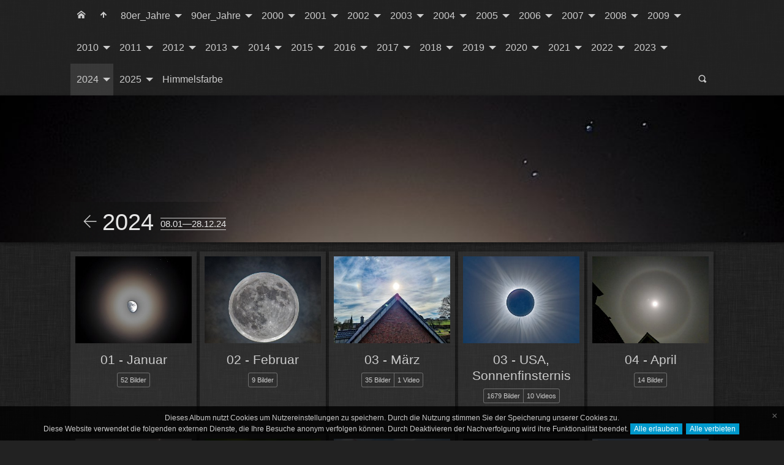

--- FILE ---
content_type: text/html
request_url: https://www.schremmer.de/Foto/2024/index.html
body_size: 20982
content:
<!doctype html>
<html lang="de" class="no-js" data-level="1">
	<!-- Generated by jAlbum: https://jalbum.net at 01.01.26, 12:56 (4bd4c3cf896de6c6fdaa0f93ebc3dfa9) -->
	<head>
		<meta charset="UTF-8">
		<meta http-equiv="x-ua-compatible" content="ie=edge">
		<meta name="viewport" content="width=device-width, initial-scale=1.0">
		<title>2024 Fotoalbum von Hans Schremmer</title>
		<meta name="description" content=" Fotoalbum mit vielen Fotos von den 1980er Jahren bis heute">
		<meta name="generator" content="jAlbum 20.2.1 & Tiger 2.13.6 [Linen]">
		<meta name="keywords" content=" Reise, Travel, Astronomie, Astronomy, Eclipse. Finsternis, Sonennfinsternis, Solar Eclipse"> 
		<meta property="og:url" content="https://www.schremmer.de/Foto/2024/index.html">
		<meta property="og:image" content="https://www.schremmer.de/Foto/2024/folderthumb.jpg">
		<meta property="og:image:width" content="600">
		<meta property="og:image:height" content="420">
		<link rel="image_src" href="https://www.schremmer.de/Foto/2024/folderthumb.jpg">
		<meta name="twitter:image" content="https://www.schremmer.de/Foto/2024/folderthumb.jpg">
		<meta property="og:title" content="2024">
		<meta property="og:description" content="">
		<meta property="og:type" content="website">
		<meta name="twitter:title" content="2024">
		<meta name="twitter:card" content="summary">
		<meta name="twitter:description" content="">
		<meta name="apple-mobile-web-app-status-bar-style" content="black-translucent">
		<meta name="apple-mobile-web-app-capable" content="yes">
		<meta name="format-detection" content="telephone=no">
		<link rel="stylesheet" href="../res/common.css?v=2.13.6">
		<link rel="apple-touch-icon-precomposed" href="../res/apple-touch-icon-144x144-precomposed.png">
		<link rel="icon" type="image/png" href="../res/favicon-32x32.png" sizes="32x32">
		<link rel="icon" type="image/png" href="../res/favicon-192x192.png" sizes="192x192">
		<!--[if IE]><link rel="shortcut icon" href="../res/favicon.ico"><![endif]-->
		<meta name="msapplication-TileColor" content="#004b85">
		<meta name="msapplication-TileImage" content="../res/tileicon.png">
		<meta name="theme-color" content="rgba(34,34,34,0.800)">
		<!--[if (lte IE 9)]><script src="../res/modernizr.js"></script><![endif]-->
	<link rel="alternate" href="album.rss" type="application/rss+xml"/>
</head>
	<body id="index" class="index sub-album">
		<div class="page-top"><div class="row"><div class="large-12 columns">
			<div class="title-bar hide-for-medium" data-responsive-toggle="responsive-menu" data-hide-for="medium">
				<button class="icon-menu" type="button" data-toggle="responsive-menu" data-tooltip title="Ordner"></button>
			</div>
			<div class="top-bar has-menu has-search" id="responsive-menu">
				<div class="top-bar-left"><ul class="dropdown menu" data-dropdown-menu><li><a class="icon-home" href="../index.html" data-tooltip title="Home"></a></li><li><a class="icon-arrow-up" href="../index.html" data-tooltip title="Hauptseite"></a></li><li><a href="../80er_Jahre/index.html">80er_Jahre</a><ul class="menu"><li><a href="../80er_Jahre/Zeche%20Niederberg/index.html">Zeche Niederberg</a><ul class="menu"><li><a href="../80er_Jahre/Zeche%20Niederberg/Flugobjekte/index.html">Flugobjekte</a></li><li><a href="../80er_Jahre/Zeche%20Niederberg/Schornsteinfeger/index.html">Schornsteinfeger</a></li><li><a href="../80er_Jahre/Zeche%20Niederberg/Seilscheiben/index.html">Seilscheiben</a></li><li><a href="../80er_Jahre/Zeche%20Niederberg/Sprengung%20Kraftwerk/index.html">Sprengung Kraftwerk</a></li><li><a href="../80er_Jahre/Zeche%20Niederberg/Abbau%20K%C3%BChlturm/index.html">Abbau Kühlturm</a></li><li><a href="../80er_Jahre/Zeche%20Niederberg/Sonstige/index.html">Sonstige</a></li></ul></li><li><a href="../80er_Jahre/About.html">About</a></li><li><a href="../80er_Jahre/M%C3%BCnchen/index.html">München</a><ul class="menu"><li><a href="../80er_Jahre/M%C3%BCnchen/About.html">About</a></li></ul></li><li><a href="../80er_Jahre/Radioteleskop%20Effelsberg/index.html">Radioteleskop Effelsberg</a></li><li><a href="../80er_Jahre/Sonnenfinsternis%20%2820.07.1982%29/index.html">Sonnenfinsternis (20.07.1982)</a></li><li><a href="../80er_Jahre/Sonnenfinsternis%20%2830.05.1984%29/index.html">Sonnenfinsternis (30.05.1984)</a></li><li><a href="../80er_Jahre/K%C3%B6ln/index.html">Köln</a></li><li><a href="../80er_Jahre/Evoluon%20Eindhoven%20%2802.05.1981%29/index.html">Evoluon Eindhoven (02.05.1981)</a><ul class="menu"><li><a href="../80er_Jahre/Evoluon%20Eindhoven%20%2802.05.1981%29/About.html">About</a></li></ul></li><li><a href="../80er_Jahre/Commodore%20C-64/index.html">Commodore C-64</a></li><li><a href="../80er_Jahre/Sparkassendrucker/index.html">Sparkassendrucker</a><ul class="menu"><li><a href="../80er_Jahre/Sparkassendrucker/About.html">About</a></li></ul></li></ul></li><li><a href="../90er_Jahre/index.html">90er_Jahre</a><ul class="menu"><li><a href="../90er_Jahre/1993%20-%20Norwegen/index.html">1993 - Norwegen</a></li><li><a href="../90er_Jahre/1999%20-%20Duisburg%2C%20Landschaftspark%20Nord/index.html">1999 - Duisburg, Landschaftspark&hellip;</a></li><li><a href="../90er_Jahre/18.07.1999%20-%20Kokerei%20Zollverein%2C%20Austellung%20Sonne%2C%20Mond%20und%20Sterne/index.html">18.07.1999 - Kokerei Zollverein,&hellip;</a></li><li><a href="../90er_Jahre/About.html">About</a></li><li><a href="../90er_Jahre/13.06.1999%20-%20Zeche%20Niederberg%2C%20Tag%20der%20offenen%20T%C3%BCr/index.html">13.06.1999 - Zeche Niederberg,&hellip;</a></li><li><a href="../90er_Jahre/02.07.1999%20-%20Ballongl%C3%BChen%2C%20Schlo%C3%9F%20Moyland/index.html">02.07.1999 - Ballonglühen,&hellip;</a></li></ul></li><li><a href="../2000/index.html">2000</a><ul class="menu"><li><a href="../2000/Gasometer%2C%20Der%20Ball%20ist%20rund%2C%2019.06.2000/index.html">Gasometer, Der Ball ist rund,&hellip;</a></li><li><a href="../2000/Landschaftspark%20Nord%2C%2026.04.2000/index.html">Landschaftspark Nord, 26.04.2000</a><ul class="menu"><li><a href="../2000/Landschaftspark%20Nord%2C%2026.04.2000/About.html">About</a></li></ul></li></ul></li><li><a href="../2001/index.html">2001</a><ul class="menu"><li><a href="../2001/011109%20-%20Noordwijk%2C%20ESTEC%2C%20Den%20Haag/index.html">011109 - Noordwijk, ESTEC, Den&hellip;</a></li><li><a href="../2001/Aquarius%20Wassermuseum%20M%C3%BClheim/index.html">Aquarius Wassermuseum Mülheim</a></li><li><a href="../2001/Gasometer%20-%20Blaues%20Gold/index.html">Gasometer - Blaues Gold</a></li><li><a href="../2001/Heidelberg%2C%20Mosbach%2C%20Stuttgart/index.html">Heidelberg, Mosbach, Stuttgart</a></li><li><a href="../2001/Landschaftspark%20Nord%2C%20Duisburg/index.html">Landschaftspark Nord, Duisburg</a><ul class="menu"><li><a href="../2001/Landschaftspark%20Nord%2C%20Duisburg/About-1.html">About-1</a></li></ul></li><li><a href="../2001/Meteorit%20Essen/index.html">Meteorit Essen</a><ul class="menu"><li><a href="../2001/Meteorit%20Essen/About.html">About</a></li></ul></li><li><a href="../2001/Teneriffa/index.html">Teneriffa</a></li></ul></li><li><a href="../2002/index.html">2002</a><ul class="menu"><li><a href="../2002/Juni%20-%20La%20Palma/index.html">Juni - La Palma</a><ul class="menu"><li><a href="../2002/Juni%20-%20La%20Palma/07%20-%20La%20Chozas/index.html">07 - La Chozas</a></li><li><a href="../2002/Juni%20-%20La%20Palma/09%20-%20Roque%20de%20la%20Muchachos%2C%20La%20Zarza/index.html">09 - Roque de la Muchachos, La&hellip;</a></li><li><a href="../2002/Juni%20-%20La%20Palma/10%20-%20Vulkan%20San%20Antonio%2C%20Palmex/index.html">10 - Vulkan San Antonio, Palmex</a></li><li><a href="../2002/Juni%20-%20La%20Palma/13%20-%20Astro/index.html">13 - Astro</a></li><li><a href="../2002/Juni%20-%20La%20Palma/15%20-%20Vogelpark/index.html">15 - Vogelpark</a></li><li><a href="../2002/Juni%20-%20La%20Palma/16%20-%20Observatorium%2C%20M%C3%BChle/index.html">16 - Observatorium, Mühle</a></li><li><a href="../2002/Juni%20-%20La%20Palma/17%20-%20Kanonen/index.html">17 - Kanonen</a></li><li><a href="../2002/Juni%20-%20La%20Palma/18%20-%20Analog/index.html">18 - Analog</a></li></ul></li><li><a href="../2002/Moseltalbr%C3%BCcke/index.html">Moseltalbrücke</a></li></ul></li><li><a href="../2003/index.html">2003</a><ul class="menu"><li><a href="../2003/030507%20-%20Merkurtransit/index.html">030507 - Merkurtransit</a></li><li><a href="../2003/030531%20-%20Sonnenfinsternis%20Schottland/index.html">030531 - Sonnenfinsternis&hellip;</a></li><li><a href="../2003/030622%20Gasometer%2C%20Five%20Angles/index.html">030622 Gasometer, Five Angles</a></li><li><a href="../2003/031109%20-%20Mondfinsternis/index.html">031109 - Mondfinsternis</a></li><li><a href="../2003/St.%20Francisco/index.html">St. Francisco</a></li></ul></li><li><a href="../2004/index.html">2004</a><ul class="menu"><li><a href="../2004/M%C3%A4rz%20-%20Brocken%2C%20Dresden%2C%20Wernigerode/index.html">März - Brocken, Dresden,&hellip;</a><ul class="menu"><li><a href="../2004/M%C3%A4rz%20-%20Brocken%2C%20Dresden%2C%20Wernigerode/24%20-%20Wernigerode/index.html">24 - Wernigerode</a></li><li><a href="../2004/M%C3%A4rz%20-%20Brocken%2C%20Dresden%2C%20Wernigerode/25%20-%20Brocken%2C%20Hermannsh%C3%B6hle/index.html">25 - Brocken, Hermannshöhle</a></li><li><a href="../2004/M%C3%A4rz%20-%20Brocken%2C%20Dresden%2C%20Wernigerode/26%20-%20Dresden/index.html">26 - Dresden</a></li><li><a href="../2004/M%C3%A4rz%20-%20Brocken%2C%20Dresden%2C%20Wernigerode/27%20-%20Raumfahrtaustellung/index.html">27 - Raumfahrtaustellung</a></li><li><a href="../2004/M%C3%A4rz%20-%20Brocken%2C%20Dresden%2C%20Wernigerode/28%20-%20MIR%20Simulator/index.html">28 - MIR Simulator</a></li></ul></li><li><a href="../2004/April%20-%20Flughafen%20D%C3%BCsseldorf/index.html">April - Flughafen Düsseldorf</a></li><li><a href="../2004/Mai%20-%20Teneriffa/index.html">Mai - Teneriffa</a><ul class="menu"><li><a href="../2004/Mai%20-%20Teneriffa/10%20-%20Pyramiden%20von%20Guimar/index.html">10 - Pyramiden von Guimar</a></li><li><a href="../2004/Mai%20-%20Teneriffa/11%20-%20Punta%20de%20Teno%2C%20Schmetterlinge/index.html">11 - Punta de Teno,&hellip;</a></li><li><a href="../2004/Mai%20-%20Teneriffa/12%20-%20Instituto%20Astrofisica%20Canarias/index.html">12 - Instituto Astrofisica&hellip;</a></li><li><a href="../2004/Mai%20-%20Teneriffa/13%20-%20Aquarium/index.html">13 - Aquarium</a></li><li><a href="../2004/Mai%20-%20Teneriffa/14%20-%20Astronomie/index.html">14 - Astronomie</a></li><li><a href="../2004/Mai%20-%20Teneriffa/15%20-%20Landschaft/index.html">15 - Landschaft</a></li><li><a href="../2004/Mai%20-%20Teneriffa/16%20-%20Parador%2C%20Astronomie/index.html">16 - Parador, Astronomie</a></li><li><a href="../2004/Mai%20-%20Teneriffa/17%20-%20Landschaft%2C%20Felsen%2C%20Pflanzen/index.html">17 - Landschaft, Felsen,&hellip;</a></li><li><a href="../2004/Mai%20-%20Teneriffa/18%20-%20Landschaft/index.html">18 - Landschaft</a></li><li><a href="../2004/Mai%20-%20Teneriffa/19%20-%20Landschaft%2C%20Astronomie/index.html">19 - Landschaft, Astronomie</a></li><li><a href="../2004/Mai%20-%20Teneriffa/20%20-%20Teide%2C%20Astronomie/index.html">20 - Teide, Astronomie</a></li><li><a href="../2004/Mai%20-%20Teneriffa/21%20-%20Landschaft%2C%20Taginasten/index.html">21 - Landschaft, Taginasten</a></li><li><a href="../2004/Mai%20-%20Teneriffa/22%20-%20Landschaft/index.html">22 - Landschaft</a></li><li><a href="../2004/Mai%20-%20Teneriffa/23%20%20Teide%2C%20R%C3%BCckflug/index.html">23 Teide, Rückflug</a></li></ul></li><li><a href="../2004/Juni%2008%20-%20Venustransit/index.html">Juni 08 - Venustransit</a></li><li><a href="../2004/Juni%2020%20-%20Wassenberg%20Burgfried%2C%20M%C3%BChle/index.html">Juni 20 - Wassenberg Burgfried,&hellip;</a></li><li><a href="../2004/Juli%20-%20Gasometer%2C%20Wind%20der%20Hoffnung/index.html">Juli - Gasometer, Wind der&hellip;</a></li><li><a href="../2004/August%20-%20M%C3%B6hnetalsperre/index.html">August - Möhnetalsperre</a></li><li><a href="../2004/September%20-%20Eifel%2C%20Vulcano%20Infoplattform/index.html">September - Eifel, Vulcano&hellip;</a></li><li><a href="../2004/September%20-%20Radioteleskop%20Effelsberg/index.html">September - Radioteleskop&hellip;</a></li><li><a href="../2004/September%20-%20DLR%2C%20Tag%20der%20Raumfahrt/index.html">September - DLR, Tag der&hellip;</a></li></ul></li><li><a href="../2005/index.html">2005</a><ul class="menu"><li><a href="../2005/Mai%20-%20Drachenfels/index.html">Mai - Drachenfels</a></li><li><a href="../2005/Mai%20-%20Physik%20Zentrum%20Bad%20Honnef/index.html">Mai - Physik Zentrum Bad Honnef</a></li><li><a href="../2005/Mai%20-%20Sophienh%C3%B6he%2C%20Hambach/index.html">Mai - Sophienhöhe, Hambach</a></li><li><a href="../2005/Oktober%20-%20Spanien%2C%20Sonnenfinsternis/index.html">Oktober - Spanien,&hellip;</a><ul class="menu"><li><a href="../2005/Oktober%20-%20Spanien%2C%20Sonnenfinsternis/1%20-%20Calpe/index.html">1 - Calpe</a></li><li><a href="../2005/Oktober%20-%20Spanien%2C%20Sonnenfinsternis/2%20-%20Festung%20Alicante/index.html">2 - Festung Alicante</a></li><li><a href="../2005/Oktober%20-%20Spanien%2C%20Sonnenfinsternis/3%20-%20Guadalesc%2C%20Wasserf%C3%A4lle/index.html">3 - Guadalesc, Wasserfälle</a></li><li><a href="../2005/Oktober%20-%20Spanien%2C%20Sonnenfinsternis/4%20-%20Miradore%2C%20K%C3%BCste/index.html">4 - Miradore, Küste</a></li><li><a href="../2005/Oktober%20-%20Spanien%2C%20Sonnenfinsternis/5%20-%20Sonnenfinsternis/index.html">5 - Sonnenfinsternis</a></li><li><a href="../2005/Oktober%20-%20Spanien%2C%20Sonnenfinsternis/6%20-%20Sonnenfinsternis%2C%20Einzelbilder/index.html">6 - Sonnenfinsternis,&hellip;</a></li><li><a href="../2005/Oktober%20-%20Spanien%2C%20Sonnenfinsternis/7%20-%20R%C3%BCckflug/index.html">7 - Rückflug</a></li></ul></li></ul></li><li><a href="../2006/index.html">2006</a><ul class="menu"><li><a href="../2006/03%20-%20T%C3%BCrkei%2C%20Sonnenfinsternis/index.html">03 - Türkei, Sonnenfinsternis</a><ul class="menu"><li><a href="../2006/03%20-%20T%C3%BCrkei%2C%20Sonnenfinsternis/27%20-%20Side%2C%20Hotel/index.html">27 - Side, Hotel</a></li><li><a href="../2006/03%20-%20T%C3%BCrkei%2C%20Sonnenfinsternis/28%20-%20Aspendos%2C%20Perge/index.html">28 - Aspendos, Perge</a></li><li><a href="../2006/03%20-%20T%C3%BCrkei%2C%20Sonnenfinsternis/29%20-%20Sonnenfinsternis/index.html">29 - Sonnenfinsternis</a></li><li><a href="../2006/03%20-%20T%C3%BCrkei%2C%20Sonnenfinsternis/30%20-%20Pamukkale/index.html">30 - Pamukkale</a></li><li><a href="../2006/03%20-%20T%C3%BCrkei%2C%20Sonnenfinsternis/31%20-%20Alanya/index.html">31 - Alanya</a></li><li><a href="../2006/03%20-%20T%C3%BCrkei%2C%20Sonnenfinsternis/01%20-%20Side/index.html">01 - Side</a></li><li><a href="../2006/03%20-%20T%C3%BCrkei%2C%20Sonnenfinsternis/02%20-%20R%C3%BCckflug/index.html">02 - Rückflug</a></li></ul></li><li><a href="../2006/05%20-%20Eifel%2C%20Gerolstein%2C%20Wasserfall/index.html">05 - Eifel, Gerolstein,&hellip;</a></li><li><a href="../2006/05%20-%20Eifel%2C%20Wallenborn%2C%20Manderscheid/index.html">05 - Eifel, Wallenborn,&hellip;</a></li></ul></li><li><a href="../2007/index.html">2007</a><ul class="menu"><li><a href="../2007/00%20-%20Alles/index.html">00 - Alles</a></li><li><a href="../2007/01%20-%20Sternwarte%20Bochum%2C%20Sputnik%2050/index.html">01 - Sternwarte Bochum, Sputnik&hellip;</a></li><li><a href="../2007/02%20-%20Burg%20Satzvey%2C%20Freilichtmuseum%20Kommern/index.html">02 - Burg Satzvey,&hellip;</a></li><li><a href="../2007/03%20-%20Dreim%C3%BChlen%20%20Wasserfall%20Nohn/index.html">03 - Dreimühlen Wasserfall Nohn</a></li><li><a href="../2007/04%20-%20Gasometer%2C%20das%20Auge%20des%20Himmels/index.html">04 - Gasometer, das Auge des&hellip;</a></li></ul></li><li><a href="../2008/index.html">2008</a><ul class="menu"><li><a href="../2008/Bastei%203_2008/index.html">Bastei, Sächsische Schweiz</a></li><li><a href="../2008/Dresden%203_2008/index.html">2 Tage in Dresden</a></li><li><a href="../2008/Finnland%2010_2008/index.html">Finnland 10_2008</a></li><li><a href="../2008/Finnland%2010_2008%20Polarlicht/index.html">Finnland 10_2008 Polarlicht</a></li><li><a href="../2008/Flugtage.De%20Aachen%20Merzbr%C3%BCck/index.html">Flugtage.De Aachen Merzbrück</a></li><li><a href="../2008/Halde%20Hoheward/index.html">Halde Hoheward</a></li><li><a href="../2008/Harz%203_2008/index.html">Harz 3_2008</a></li></ul></li><li><a href="../2009/index.html">2009</a><ul class="menu"><li><a href="../2009/Gasometer%20Sternstunden%204_2009/index.html">Gasometer Sternstunden 4_2009</a></li><li><a href="../2009/Geologische%20Exkursion%204_2009/index.html">Geologische Exkursion 4_2009</a></li><li><a href="../2009/Reise%20nach%20China/index.html">Reise nach China</a><ul class="menu"><li><a href="../2009/Reise%20nach%20China/Hinflug/index.html">Hinflug</a></li><li><a href="../2009/Reise%20nach%20China/Lotus%20Garten%2C%20Bonsai%2C%20Tiger%20Hill/index.html">Lotus Garten, Bonsai, Tiger Hill</a></li><li><a href="../2009/Reise%20nach%20China/New%20Bund%2C%20Jin%20MAO%20Tower%2C%20Wasserdorf/index.html">New Bund, Jin MAO Tower,&hellip;</a></li><li><a href="../2009/Reise%20nach%20China/Shanghai%20Museum%2C%20Flussfahrt%2C%20Wolkenkratzer/index.html">Shanghai Museum, Flussfahrt,&hellip;</a></li><li><a href="../2009/Reise%20nach%20China/Sonnenfinsternis/index.html">Sonnenfinsternis</a></li><li><a href="../2009/Reise%20nach%20China/Tempel%2C%20Lichter%2C%20Stadt/index.html">Tempel, Lichter, Stadt</a></li><li><a href="../2009/Reise%20nach%20China/Rueckflug/index.html">Rueckflug</a></li></ul></li><li><a href="../2009/Speyer%20-%20Technikmuseum%20und%20Stadt/index.html">Speyer - Technikmuseum und Stadt</a><ul class="menu"><li><a href="../2009/Speyer%20-%20Technikmuseum%20und%20Stadt/Technikmuseum/index.html">Technikmuseum</a></li><li><a href="../2009/Speyer%20-%20Technikmuseum%20und%20Stadt/Stadt/index.html">Stadt</a></li></ul></li></ul></li><li><a href="../2010/index.html">2010</a><ul class="menu"><li><a href="../2010/Arche%20Nebra/index.html">Arche Nebra</a></li><li><a href="../2010/Burg%20Eltzt/index.html">Burg Eltzt</a></li><li><a href="../2010/Eifel/index.html">Eifel</a></li><li><a href="../2010/Erfurt/index.html">Erfurt</a></li><li><a href="../2010/Feengrotten%20Saalfeld/index.html">Feengrotten Saalfeld</a></li><li><a href="../2010/Lanzarote/index.html">Lanzarote</a><ul class="menu"><li><a href="../2010/Lanzarote/Arecife/index.html">Arecife</a></li><li><a href="../2010/Lanzarote/Caldera%20Colorada/index.html">Caldera Colorada</a></li><li><a href="../2010/Lanzarote/Caldera%20de%20los%20Cuervos/index.html">Caldera de los Cuervos</a></li><li><a href="../2010/Lanzarote/Caleta%20de%20Famara/index.html">Caleta de Famara</a></li><li><a href="../2010/Lanzarote/Castillo%20de%20Santa%20Babara/index.html">Castillo de Santa Babara</a></li><li><a href="../2010/Lanzarote/Cueva%20de%20los%20Verdes/index.html">Cueva de los Verdes</a></li><li><a href="../2010/Lanzarote/El%20Golfo/index.html">El Golfo</a></li><li><a href="../2010/Lanzarote/Fuerte%20Ventura/index.html">Fuerte Ventura</a></li><li><a href="../2010/Lanzarote/Fundacion%20Cesar%20Manrique/index.html">Fundacion Cesar Manrique</a></li><li><a href="../2010/Lanzarote/Jameos%20del%20aqua/index.html">Jameos del aqua</a></li><li><a href="../2010/Lanzarote/Leuchtturm%20Faro%20de%20Punta%20Pechiguera/index.html">Leuchtturm Faro de Punta&hellip;</a></li><li><a href="../2010/Lanzarote/Los%20Hervideros/index.html">Los Hervideros</a></li><li><a href="../2010/Lanzarote/Mirador%20de%20Haria/index.html">Mirador de Haria</a></li><li><a href="../2010/Lanzarote/Mirador%20del%20Rio/index.html">Mirador del Rio</a></li><li><a href="../2010/Lanzarote/Montana%20Roja/index.html">Montana Roja</a></li><li><a href="../2010/Lanzarote/Meerwasserentsalzung/index.html">Meerwasserentsalzung</a></li><li><a href="../2010/Lanzarote/Nationalpark%20Timanfaya/index.html">Nationalpark Timanfaya</a></li><li><a href="../2010/Lanzarote/Ostkueste%20Playa%20de%20Orzola/index.html">Ostkueste Playa de Orzola</a></li><li><a href="../2010/Lanzarote/Salinas%20de%20Janubio/index.html">Salinas de Janubio</a></li><li><a href="../2010/Lanzarote/Sonnenuntergang/index.html">Sonnenuntergang</a></li><li><a href="../2010/Lanzarote/Tropical%20Park%20Guinate/index.html">Tropical Park Guinate</a></li><li><a href="../2010/Lanzarote/Weinanbau/index.html">Weinanbau</a></li></ul></li><li><a href="../2010/Technik%20Museum%20Sinsheim/index.html">Technik Museum Sinsheim</a></li><li><a href="../2010/Valencia/index.html">Valencia</a></li></ul></li><li><a href="../2011/index.html">2011</a><ul class="menu"><li><a href="../2011/Japan%20Januar%20Februar/index.html">Japan Januar Februar</a><ul class="menu"><li><a href="../2011/Japan%20Januar%20Februar/110126%20-%20Hinflug/index.html">110126 - Hinflug</a></li><li><a href="../2011/Japan%20Januar%20Februar/110127%20-%20Roppongi%20Tower/index.html">110127 - Roppongi Tower</a></li><li><a href="../2011/Japan%20Januar%20Februar/110128%20-%20Miraikan/index.html">110128 - Miraikan</a></li><li><a href="../2011/Japan%20Januar%20Februar/110130%20-%20Fuji/index.html">110130 - Fuji</a></li><li><a href="../2011/Japan%20Januar%20Februar/110131%20-%20Fuji/index.html">110131 - Fuji</a></li><li><a href="../2011/Japan%20Januar%20Februar/110201%20-%20Meji%20Schrein%20Tokyo%20Tower/index.html">110201 - Meji Schrein Tokyo&hellip;</a></li><li><a href="../2011/Japan%20Januar%20Februar/110202%20-%20Yokohama/index.html">110202 - Yokohama</a></li><li><a href="../2011/Japan%20Januar%20Februar/110203%20-%20Asakusa%2C%20Shitamachi%20Museum%2C%20Ueno%20Park/index.html">110203 - Asakusa, Shitamachi&hellip;</a></li><li><a href="../2011/Japan%20Januar%20Februar/110204%20-%20Nikko/index.html">110204 - Nikko</a></li><li><a href="../2011/Japan%20Januar%20Februar/110205%20-%20Nikko/index.html">110205 - Nikko</a></li><li><a href="../2011/Japan%20Januar%20Februar/110207ff%20-%20Kyoto%2C%20Nara/index.html">110207ff - Kyoto, Nara</a></li><li><a href="../2011/Japan%20Januar%20Februar/110212%20-%20R%C3%BCckflug/index.html">110212 - Rückflug</a></li></ul></li><li><a href="../2011/Asientour%20Juli/index.html">Asientour Juli</a><ul class="menu"><li><a href="../2011/Asientour%20Juli/Shanghai/index.html">Shanghai</a></li><li><a href="../2011/Asientour%20Juli/Malaysia/index.html">Malaysia</a></li><li><a href="../2011/Asientour%20Juli/Singapur/index.html">Singapur</a></li></ul></li><li><a href="../2011/Vulkanexkursion%20Eifel/index.html">Vulkanexkursion Eifel</a></li><li><a href="../2011/Schweden%20Oktober/index.html">Schweden Oktober</a><ul class="menu"><li><a href="../2011/Schweden%20Oktober/07%20-%20Hinflug/index.html">07 - Hinflug</a></li><li><a href="../2011/Schweden%20Oktober/08%20-%20Polarlicht/index.html">08 - Polarlicht</a></li><li><a href="../2011/Schweden%20Oktober/08%20-%20Wanderung/index.html">08 - Wanderung</a></li><li><a href="../2011/Schweden%20Oktober/09%20-%20Kraftwerk%2C%20Schlucht/index.html">09 - Kraftwerk, Schlucht</a></li><li><a href="../2011/Schweden%20Oktober/09%20-%20See%2C%20Hubschrauber/index.html">09 - See, Hubschrauber</a></li><li><a href="../2011/Schweden%20Oktober/10%20-%20Wasserfall/index.html">10 - Wasserfall</a></li><li><a href="../2011/Schweden%20Oktober/11%20-%20Museum/index.html">11 - Museum</a></li><li><a href="../2011/Schweden%20Oktober/12%20-%20Norden/index.html">12 - Norden</a></li><li><a href="../2011/Schweden%20Oktober/12%20-%20Polarlicht/index.html">12 - Polarlicht</a></li><li><a href="../2011/Schweden%20Oktober/13%20-%20Dundret%2C%20G%C3%A4llivare%2C%20Harsprangsfallet/index.html">13 - Dundret, Gällivare,&hellip;</a></li><li><a href="../2011/Schweden%20Oktober/14%20-%20G%C3%A4llivare%2C%20Rueckflug%2C%20Stockholm/index.html">14 - Gällivare, Rueckflug,&hellip;</a></li><li><a href="../2011/Schweden%20Oktober/15%20-%20Stockholm%2C%20R%C3%BCckflug/index.html">15 - Stockholm, Rückflug</a></li></ul></li></ul></li><li><a href="../2012/index.html">2012</a><ul class="menu"><li><a href="../2012/Australien/index.html">Australien</a><ul class="menu"><li><a href="../2012/Australien/Hinflug%2C%20Cairns/index.html">Hinflug, Cairns</a></li><li><a href="../2012/Australien/Kuranda%2C%20Scenic%20Railway%2C%20Skyrail/index.html">Kuranda, Scenic Railway, Skyrail</a></li><li><a href="../2012/Australien/Lava%20H%C3%B6hle%2C%20Chillagoe%2C%20Outback%2C%20Almaden/index.html">Lava Höhle, Chillagoe, Outback,&hellip;</a></li><li><a href="../2012/Australien/Tablelands%2C%20Undara/index.html">Tablelands, Undara</a></li><li><a href="../2012/Australien/Chillagoe%2C%20Kangurus%2C%20Balancing%20Rock/index.html">Chillagoe, Kangurus, Balancing&hellip;</a></li><li><a href="../2012/Australien/Granite%20Gorge/index.html">Granite Gorge</a></li><li><a href="../2012/Australien/Laura%2C%20Palmer%20River/index.html">Laura, Palmer River</a></li><li><a href="../2012/Australien/Cooktown.%20Black%20Mountain%2C%20Lions%20Den/index.html">Cooktown. Black Mountain, Lions&hellip;</a></li><li><a href="../2012/Australien/Sonnenfinsternis/index.html">Sonnenfinsternis</a><ul class="menu"><li><a href="../2012/Australien/Sonnenfinsternis/Aufnahmen%20400mm/index.html">Aufnahmen 400mm</a></li></ul></li><li><a href="../2012/Australien/Daintree%2C%20Port%20Douglas/index.html">Daintree, Port Douglas</a></li><li><a href="../2012/Australien/Great%20Barrier%20Reef/index.html">Great Barrier Reef</a></li><li><a href="../2012/Australien/R%C3%BCckflug%2C%20Sydney%2C%20Singapur/index.html">Rückflug, Sydney, Singapur</a></li></ul></li><li><a href="../2012/Lanzenrosette/index.html">Lanzenrosette</a></li><li><a href="../2012/Ostsee/index.html">Ostsee</a></li><li><a href="../2012/Streichh%C3%B6lzer/index.html">Streichhölzer</a></li></ul></li><li><a href="../2013/index.html">2013</a><ul class="menu"><li><a href="../2013/Gasometer/index.html">Gasometer</a></li><li><a href="../2013/Gran%20Canaria/index.html">Gran Canaria</a></li><li><a href="../2013/Lofoten/index.html">Lofoten</a><ul class="menu"><li><a href="../2013/Lofoten/01%20-%20Borga%20Eggum/index.html">01 - Borga Eggum</a></li><li><a href="../2013/Lofoten/02%20-%20Kabelvag/index.html">02 - Kabelvag</a></li><li><a href="../2013/Lofoten/03%20-%20K%C3%BCste%20Norden/index.html">03 - Küste Norden</a></li><li><a href="../2013/Lofoten/04%20-%20Henningsvar/index.html">04 - Henningsvar</a></li><li><a href="../2013/Lofoten/05%20-%20S%C3%BCden/index.html">05 - Süden</a></li><li><a href="../2013/Lofoten/06%20-%20A%2C%20Fjord/index.html">06 - A, Fjord</a></li><li><a href="../2013/Lofoten/07%20-%20Lofotmuseum/index.html">07 - Lofotmuseum</a></li><li><a href="../2013/Lofoten/08%20-%20Wikinger%20Museum/index.html">08 - Wikinger Museum</a></li></ul></li><li><a href="../2013/Partielle%20Mondfinsternis%2025.4.2013/index.html">Partielle Mondfinsternis&hellip;</a></li></ul></li><li><a href="../2014/index.html">2014</a><ul class="menu"><li><a href="../2014/04%20-%20April/index.html">04 - April</a></li><li><a href="../2014/05%20-%20Mai/index.html">05 - Mai</a></li><li><a href="../2014/05%20-%20Planetenweg%20Br%C3%BCggen/index.html">05 - Planetenweg Brüggen</a></li><li><a href="../2014/06%20-%20Juni/index.html">06 - Juni</a></li><li><a href="../2014/07%20-%20Juli/index.html">07 - Juli</a></li><li><a href="../2014/08%20-%20August/index.html">08 - August</a></li><li><a href="../2014/12%20-%20Dezember/index.html">12 - Dezember</a></li><li><a href="../2014/Gasometer/index.html">Gasometer</a></li><li><a href="../2014/Island/index.html">Island</a><ul class="menu"><li><a href="../2014/Island/Reykjavik/index.html">Reykjavik</a></li><li><a href="../2014/Island/Berge%2C%20Gletscher/index.html">Berge, Gletscher</a></li><li><a href="../2014/Island/Dimmuborgir/index.html">Dimmuborgir</a></li><li><a href="../2014/Island/Dyrholaey/index.html">Dyrholaey</a></li><li><a href="../2014/Island/Glaumbaer%2C%20Hvitserkur/index.html">Glaumbaer, Hvitserkur</a></li><li><a href="../2014/Island/Polarlicht/index.html">Polarlicht</a></li><li><a href="../2014/Island/Sn%C3%A6fellsjes/index.html">Snæfellsjes</a></li><li><a href="../2014/Island/Thingvellir/index.html">Thingvellir</a></li><li><a href="../2014/Island/Vulkanismus/index.html">Vulkanismus</a></li><li><a href="../2014/Island/Wasserf%C3%A4lle/index.html">Wasserfälle</a></li><li><a href="../2014/Island/Weitere%20Orte/index.html">Weitere Orte</a></li></ul></li></ul></li><li><a href="../2015/index.html">2015</a><ul class="menu"><li><a href="../2015/03%20-%20M%C3%A4rz/index.html">03 - März</a></li><li><a href="../2015/04%20-%20April/index.html">04 - April</a></li><li><a href="../2015/05%20-%20Mai/index.html">05 - Mai</a></li><li><a href="../2015/06%20-%20Juni/index.html">06 - Juni</a></li><li><a href="../2015/07%20-%20Juli/index.html">07 - Juli</a></li><li><a href="../2015/08%20-%20August/index.html">08 - August</a></li><li><a href="../2015/09%20-%20September/index.html">09 - September</a></li><li><a href="../2015/10%20-%20Oktober/index.html">10 - Oktober</a></li><li><a href="../2015/11%20-%20November/index.html">11 - November</a></li><li><a href="../2015/12%20-%20Dezember/index.html">12 - Dezember</a></li><li><a href="../2015/150320%20-%20Sonnenfinsternis/index.html">150320 - Sonnenfinsternis</a></li><li><a href="../2015/150405%20-%20H%C3%BClserberg%2C%20Ruhrgebiet/index.html">150405 - Hülserberg, Ruhrgebiet</a></li><li><a href="../2015/150408-14%20-%20Venus%20bei%20Plejaden/index.html">150408-14 - Venus bei Plejaden</a></li><li><a href="../2015/Berlin/index.html">Berlin</a><ul class="menu"><li><a href="../2015/Berlin/Tag%201/index.html">Tag 1</a></li><li><a href="../2015/Berlin/Tag%202/index.html">Tag 2</a></li><li><a href="../2015/Berlin/Tag%203/index.html">Tag 3</a></li><li><a href="../2015/Berlin/Tag%204/index.html">Tag 4</a></li></ul></li><li><a href="../2015/Externsteine/index.html">Externsteine</a></li><li><a href="../2015/Felsenmeer%2C%20Hohensyburg%2C%20Kaiser%20Wilhelm%20Denkmal/index.html">Felsenmeer, Hohensyburg, Kaiser&hellip;</a></li><li><a href="../2015/Flugwerft%20Schlei%C3%9Fheim/index.html">Flugwerft Schleißheim</a></li><li><a href="../2015/Hermannsdenkmal/index.html">Hermannsdenkmal</a></li><li><a href="../2015/Island/index.html">Island</a><ul class="menu"><li><a href="../2015/Island/Tag%2001%20-%20Kevlavik%2C%20Seltun/index.html">Tag 01 - Kevlavik, Seltun</a></li><li><a href="../2015/Island/Tag%2002%20-%20Hellnar%2C%20Kirkjufell/index.html">Tag 02 - Hellnar, Kirkjufell</a></li><li><a href="../2015/Island/Tag%2003%20-%20Vathshellir%2C%20Kirkjufell%2C%20Saxh%C3%B6ll%2C%20Anarstapi/index.html">Tag 03 - Vathshellir,&hellip;</a></li><li><a href="../2015/Island/Tag%2004%20-%20Raudfeldar%2C%20Arnastapi/index.html">Tag 04 - Raudfeldar, Arnastapi</a></li><li><a href="../2015/Island/Tag%2005%20-%20Westfj%C3%B6rde/index.html">Tag 05 - Westfjörde</a></li><li><a href="../2015/Island/Tag%2006%20-%20Dynjandi/index.html">Tag 06 - Dynjandi</a></li><li><a href="../2015/Island/Tag%2007%20-%20Latrabjarg/index.html">Tag 07 - Latrabjarg</a></li><li><a href="../2015/Island/Tag%2008%20-%20Raudasandur.%20Mondfinsternis%2C%20Polarlicht/index.html">Tag 08 - Raudasandur.&hellip;</a></li><li><a href="../2015/Island/Tag%2009%20-%20Isafj%C3%B6dur%2C%20Dynjandi%2C%20Hrafnseyri/index.html">Tag 09 - Isafjödur, Dynjandi,&hellip;</a></li><li><a href="../2015/Island/Tag%2010%20-%20Arctic%20Fox%2C%20Isafj%C3%B6rdur%2C%20Robben%2C%20Fischerdorf/index.html">Tag 10 - Arctic Fox, Isafjördur,&hellip;</a></li><li><a href="../2015/Island/Tag%2011%20-%20Reykholt%2C%20Hraunfossar/index.html">Tag 11 - Reykholt, Hraunfossar</a></li><li><a href="../2015/Island/Tag%2012%20-%20Hraunfossar.%20Thingvellir%2C%20Geysir.%20Gullfoss/index.html">Tag 12 - Hraunfossar.&hellip;</a></li><li><a href="../2015/Island/Tag%2013%20-%20Fossen%2C%20DC-3%2C%20Gletscher/index.html">Tag 13 - Fossen, DC-3, Gletscher</a></li><li><a href="../2015/Island/Tag%2014%20-%20Haifoss%2C%20Pjofafoss%2C%20Saga%2C%20Gullfoss/index.html">Tag 14 - Haifoss, Pjofafoss,&hellip;</a></li><li><a href="../2015/Island/Tag%2015%20-%20Urridafoss%2C%20H%C3%B6hlen%2C%20Kraftwerk/index.html">Tag 15 - Urridafoss, Höhlen,&hellip;</a></li><li><a href="../2015/Island/Tag%2016%20-%20Reykjavik%2C%20Polarlicht/index.html">Tag 16 - Reykjavik, Polarlicht</a></li><li><a href="../2015/Island/Tag%2017%20-%20Reykjavik%2C%20Harpa%2C%20Whale%20watching%2C%20Polarlicht/index.html">Tag 17 - Reykjavik, Harpa, Whale&hellip;</a></li><li><a href="../2015/Island/Tag%2018%20-%20Thingvellir%2C%20Seltun%2C%20Strandakirkja%2C%20R%C3%BCckflug/index.html">Tag 18 - Thingvellir, Seltun,&hellip;</a></li></ul></li><li><a href="../2015/Rothenburg%20o.d.T/index.html">Rothenburg o.d.T</a></li></ul></li><li><a href="../2016/index.html">2016</a><ul class="menu"><li><a href="../2016/Norwegen/index.html">Norwegen</a><ul class="menu"><li><a href="../2016/Norwegen/Tag%201%20-%20Hinflug/index.html">Tag 1 - Hinflug</a></li><li><a href="../2016/Norwegen/Tag%202%20-%20Kvaloy%2C%20Sommaroy/index.html">Tag 2 - Kvaloy, Sommaroy</a></li><li><a href="../2016/Norwegen/Tag%203%20-%20Sommaroy/index.html">Tag 3 - Sommaroy</a></li><li><a href="../2016/Norwegen/Tag%204%20-%20Hansnes/index.html">Tag 4 - Hansnes</a></li><li><a href="../2016/Norwegen/Tag%205-%20Vikran/index.html">Tag 5- Vikran</a></li><li><a href="../2016/Norwegen/Tag%206%20-%20Yggdrasiltunet/index.html">Tag 6 - Yggdrasiltunet</a></li><li><a href="../2016/Norwegen/Tag%207%20-%20Troms%C3%B6/index.html">Tag 7 - Tromsö</a></li><li><a href="../2016/Norwegen/Tag%208%20-%20Sonnenaufgang/index.html">Tag 8 - Sonnenaufgang</a></li><li><a href="../2016/Norwegen/Tag%209%20-%20Lyngen/index.html">Tag 9 - Lyngen</a></li><li><a href="../2016/Norwegen/Tag%2010%20-%20R%C3%BCckflug/index.html">Tag 10 - Rückflug</a></li></ul></li><li><a href="../2016/Pfalz/index.html">Pfalz</a><ul class="menu"><li><a href="../2016/Pfalz/1%20-%20Idar-Oberstein/index.html">1 - Idar-Oberstein</a></li><li><a href="../2016/Pfalz/2%20-%20Idar-Oberstein/index.html">2 - Idar-Oberstein</a></li><li><a href="../2016/Pfalz/3%20-%20Flugausstellung/index.html">3 - Flugausstellung</a></li><li><a href="../2016/Pfalz/4%20-%20Teufelstisch/index.html">4 - Teufelstisch</a></li></ul></li><li><a href="../2016/Paderborn/index.html">Paderborn</a><ul class="menu"><li><a href="../2016/Paderborn/Dom/index.html">Dom</a></li><li><a href="../2016/Paderborn/Heinz%20Nixdorf%20Museum/index.html">Heinz Nixdorf Museum</a></li><li><a href="../2016/Paderborn/Wevelsburg/index.html">Wevelsburg</a></li></ul></li><li><a href="../2016/Norddeutschland/index.html">Norddeutschland</a><ul class="menu"><li><a href="../2016/Norddeutschland/Bremerhaven%2C%20Klimahaus/index.html">Bremerhaven, Klimahaus</a></li><li><a href="../2016/Norddeutschland/Cuxhaven/index.html">Cuxhaven</a></li><li><a href="../2016/Norddeutschland/Hamburg/index.html">Hamburg</a><ul class="menu"><li><a href="../2016/Norddeutschland/Hamburg/Cap%20San%20Diego/index.html">Cap San Diego</a></li><li><a href="../2016/Norddeutschland/Hamburg/Hafen/index.html">Hafen</a></li><li><a href="../2016/Norddeutschland/Hamburg/Michel/index.html">Michel</a></li><li><a href="../2016/Norddeutschland/Hamburg/Rickmer%20Rickmers/index.html">Rickmer Rickmers</a></li><li><a href="../2016/Norddeutschland/Hamburg/U-Boot/index.html">U-Boot</a></li></ul></li><li><a href="../2016/Norddeutschland/Helgoland/index.html">Helgoland</a></li></ul></li><li><a href="../2016/China/index.html">China</a><ul class="menu"><li><a href="../2016/China/Hinflug/index.html">Hinflug</a></li><li><a href="../2016/China/Funing/index.html">Funing</a></li><li><a href="../2016/China/Shanghai/index.html">Shanghai</a></li><li><a href="../2016/China/R%C3%BCckflug/index.html">Rückflug</a></li></ul></li><li><a href="../2016/Gasometer%20-%20Wunder%20der%20Natur/index.html">Gasometer - Wunder der Natur</a><ul class="menu"><li><a href="../2016/Gasometer%20-%20Wunder%20der%20Natur/360/index.html">360</a></li></ul></li><li><a href="../2016/02%20-%20Februar/index.html">02 - Februar</a></li><li><a href="../2016/03%20-%20M%C3%A4rz/index.html">03 - März</a></li><li><a href="../2016/04%20-%20April/index.html">04 - April</a></li><li><a href="../2016/05%20-%20Mai/index.html">05 - Mai</a></li><li><a href="../2016/06%20-%20Juni/index.html">06 - Juni</a></li><li><a href="../2016/07%20-%20Juli/index.html">07 - Juli</a></li><li><a href="../2016/08%20-%20August/index.html">08 - August</a></li><li><a href="../2016/09%20-%20September/index.html">09 - September</a></li><li><a href="../2016/10%20-%20Oktober/index.html">10 - Oktober</a></li><li><a href="../2016/11%20-%20November/index.html">11 - November</a></li><li><a href="../2016/12%20-%20Dezember/index.html">12 - Dezember</a></li><li><a href="../2016/Geleucht/index.html">Geleucht</a></li><li><a href="../2016/Merkurtransit/index.html">Merkurtransit</a></li><li><a href="../2016/M%C3%BCngstener%20Br%C3%BCcke/index.html">Müngstener Brücke</a></li></ul></li><li><a href="../2017/index.html">2017</a><ul class="menu"><li><a href="../2017/01%20-%20Januar/index.html">01 - Januar</a></li><li><a href="../2017/02%20-%20Februar/index.html">02 - Februar</a></li><li><a href="../2017/03%20-%20M%C3%A4rz/index.html">03 - März</a></li><li><a href="../2017/04%20-%20April/index.html">04 - April</a></li><li><a href="../2017/04%20-%20Tagebau%20Hambach/index.html">04 - Tagebau Hambach</a></li><li><a href="../2017/04%20-%20Tagebau%20Jackerath/index.html">04 - Tagebau Jackerath</a></li><li><a href="../2017/05%20-%20Mai/index.html">05 - Mai</a></li><li><a href="../2017/06%20-%20Hambach%2C%20Indemann/index.html">06 - Hambach, Indemann</a></li><li><a href="../2017/06%20-%20Juni/index.html">06 - Juni</a></li><li><a href="../2017/07%20-%20Juli/index.html">07 - Juli</a></li><li><a href="../2017/08%20-%20August/index.html">08 - August</a></li><li><a href="../2017/09%20-%20September/index.html">09 - September</a></li><li><a href="../2017/10%20-%20Oktober/index.html">10 - Oktober</a></li><li><a href="../2017/11%20-%20November/index.html">11 - November</a></li><li><a href="../2017/12%20-%20Dezember/index.html">12 - Dezember</a></li><li><a href="../2017/Kiruna/index.html">Kiruna</a><ul class="menu"><li><a href="../2017/Kiruna/Hinflug/index.html">Hinflug</a></li><li><a href="../2017/Kiruna/Abisko/index.html">Abisko</a></li><li><a href="../2017/Kiruna/Esrange/index.html">Esrange</a></li><li><a href="../2017/Kiruna/Icehotel/index.html">Icehotel</a></li><li><a href="../2017/Kiruna/Kiruna/index.html">Kiruna</a></li><li><a href="../2017/Kiruna/Kirchen/index.html">Kirchen</a></li><li><a href="../2017/Kiruna/LKAB/index.html">LKAB</a></li><li><a href="../2017/Kiruna/Narvik/index.html">Narvik</a></li><li><a href="../2017/Kiruna/Jukkasj%C3%A4rvi%20Museen/index.html">Jukkasjärvi Museen</a></li><li><a href="../2017/Kiruna/Polarlicht/index.html">Polarlicht</a></li><li><a href="../2017/Kiruna/Sonstiges/index.html">Sonstiges</a></li><li><a href="../2017/Kiruna/Rueckflug/index.html">Rueckflug</a></li></ul></li><li><a href="../2017/USA/index.html">USA</a><ul class="menu"><li><a href="../2017/USA/01%20-%20Hinflug/index.html">01 - Hinflug</a></li><li><a href="../2017/USA/02%20-%20San%20Francisco/index.html">02 - San Francisco</a></li><li><a href="../2017/USA/03%20-%20Yosemite/index.html">03 - Yosemite</a></li><li><a href="../2017/USA/04%20-%20Mono%20Lake/index.html">04 - Mono Lake</a></li><li><a href="../2017/USA/05%20-%20Death%20Valley/index.html">05 - Death Valley</a></li><li><a href="../2017/USA/06%20-%20Las%20Vegas/index.html">06 - Las Vegas</a></li><li><a href="../2017/USA/07%20-%20Grand%20Canyon/index.html">07 - Grand Canyon</a></li><li><a href="../2017/USA/08%20-%20Hoover%20Dam/index.html">08 - Hoover Dam</a></li><li><a href="../2017/USA/09%20-%20Meteor%20Crater/index.html">09 - Meteor Crater</a></li><li><a href="../2017/USA/10%20-%20Monument%20Valley/index.html">10 - Monument Valley</a></li><li><a href="../2017/USA/11%20-%20Horseshoe%20Bend/index.html">11 - Horseshoe Bend</a></li><li><a href="../2017/USA/12-%20Yellowstone/index.html">12- Yellowstone</a><ul class="menu"><li><a href="../2017/USA/12-%20Yellowstone/Thermografie/index.html">Thermografie</a></li></ul></li><li><a href="../2017/USA/13%20-%20Sonnenfinsternis/index.html">13 - Sonnenfinsternis</a><ul class="menu"><li><a href="../2017/USA/13%20-%20Sonnenfinsternis/Einzelbilder/index.html">Einzelbilder</a></li><li><a href="../2017/USA/13%20-%20Sonnenfinsternis/Weitwinkel/index.html">Weitwinkel</a></li></ul></li><li><a href="../2017/USA/14%20-%20Boardman/index.html">14 - Boardman</a></li><li><a href="../2017/USA/15%20-%20Ape%20Caves/index.html">15 - Ape Caves</a></li><li><a href="../2017/USA/16%20-%20Mount%20St.%20Helens/index.html">16 - Mount St. Helens</a></li><li><a href="../2017/USA/17%20-%20Multnohma%20Falls/index.html">17 - Multnohma Falls</a></li><li><a href="../2017/USA/18%20-%20R%C3%BCckflug/index.html">18 - Rückflug</a></li></ul></li></ul></li><li><a href="../2018/index.html">2018</a><ul class="menu"><li><a href="../2018/La%20Palma/index.html">La Palma</a><ul class="menu"><li><a href="../2018/La%20Palma/01%20-%20Flug/index.html">01 - Flug</a></li><li><a href="../2018/La%20Palma/02%20-%20Barlovento/index.html">02 - Barlovento</a></li><li><a href="../2018/La%20Palma/03%20-%20Roque%20de%20la%20muchachos/index.html">03 - Roque de la muchachos</a></li><li><a href="../2018/La%20Palma/04%20-%20Vulkan%20San%20Antonio/index.html">04 - Vulkan San Antonio</a></li><li><a href="../2018/La%20Palma/05%20-%20Prois%20de%20Candelaria/index.html">05 - Prois de Candelaria</a></li><li><a href="../2018/La%20Palma/06%20-%20La%20Zarza/index.html">06 - La Zarza</a></li><li><a href="../2018/La%20Palma/07%20-%20Astronomie/index.html">07 - Astronomie</a></li><li><a href="../2018/La%20Palma/08%20-%20La%20Cumbrecita%2C%20Cueva%20Belmaco/index.html">08 - La Cumbrecita, Cueva&hellip;</a></li><li><a href="../2018/La%20Palma/09%20-%20Miradore/index.html">09 - Miradore</a></li><li><a href="../2018/La%20Palma/10%20-%20Flug/index.html">10 - Flug</a></li></ul></li><li><a href="../2018/Norwegen/index.html">Norwegen</a><ul class="menu"><li><a href="../2018/Norwegen/01%20-%20Hinflug/index.html">01 - Hinflug</a></li><li><a href="../2018/Norwegen/02%20-%20Tromsoe%2C%20Museen%2C%20Eismeerkathedrale.%20Seilbahn/index.html">02 - Tromsoe, Museen,&hellip;</a></li><li><a href="../2018/Norwegen/03%20-%20Kilpisj%C3%A4rvi%2C%20Lokvollstranda/index.html">03 - Kilpisjärvi, Lokvollstranda</a></li><li><a href="../2018/Norwegen/04%20-%20Alta/index.html">04 - Alta</a></li><li><a href="../2018/Norwegen/05%20-%20Hammerfest%2C%20Skarsvag/index.html">05 - Hammerfest, Skarsvag</a></li><li><a href="../2018/Norwegen/06%20-%20Nordkapp/index.html">06 - Nordkapp</a></li><li><a href="../2018/Norwegen/07%20-%20Nordkapp%2C%20Kirkeporten/index.html">07 - Nordkapp, Kirkeporten</a></li><li><a href="../2018/Norwegen/08%20-%20Honningsvag%2C%20Birdsafari/index.html">08 - Honningsvag, Birdsafari</a></li><li><a href="../2018/Norwegen/09%20-%20Trollholmsund%2C%20Lakselv/index.html">09 - Trollholmsund, Lakselv</a></li><li><a href="../2018/Norwegen/10%20-%20Roddenes%2C%20Vaekker%2C%20Silfar%20Canyon/index.html">10 - Roddenes, Vaekker, Silfar&hellip;</a></li><li><a href="../2018/Norwegen/11%20-%20Lakselv%2C%20Neiden/index.html">11 - Lakselv, Neiden</a></li><li><a href="../2018/Norwegen/12%20-%20Naturschutzgebiet%2C%20Kirkenes/index.html">12 - Naturschutzgebiet, Kirkenes</a></li><li><a href="../2018/Norwegen/13%20-%20Fuchs%2C%20Museum%2C%20Grenze/index.html">13 - Fuchs, Museum, Grenze</a></li><li><a href="../2018/Norwegen/14%20-%20Neiden%2C%20Sami%2C%20Bugoynes/index.html">14 - Neiden, Sami, Bugoynes</a></li><li><a href="../2018/Norwegen/15%20-%20R%C3%BCckflug/index.html">15 - Rückflug</a></li></ul></li><li><a href="../2018/Kanada/index.html">Kanada</a><ul class="menu"><li><a href="../2018/Kanada/01%20-%20Hinflug/index.html">01 - Hinflug</a></li><li><a href="../2018/Kanada/02%20-%20Drumheller/index.html">02 - Drumheller</a></li><li><a href="../2018/Kanada/03%20-%20Banff%2C%20Sulphur%20Mountain/index.html">03 - Banff, Sulphur Mountain</a></li><li><a href="../2018/Kanada/04%20-%20Lake%20Louise%2C%20Gondola/index.html">04 - Lake Louise, Gondola</a></li><li><a href="../2018/Kanada/05%20-%20Johnston%20Canyon%2C%20Wasserf%C3%A4lle%2C%20Lake%20Minewanka/index.html">05 - Johnston Canyon,&hellip;</a></li><li><a href="../2018/Kanada/06%20-%20Cave%20%26%20Basin/index.html">06 - Cave & Basin</a></li><li><a href="../2018/Kanada/07%20-%20Buffalo%20Museum%2C%20Banff%20Wasserfall%2C%20Elch%2C%20Fuchs%2C%20Deer/index.html">07 - Buffalo Museum, Banff&hellip;</a></li><li><a href="../2018/Kanada/08%20-%20Canmore2Jasper/index.html">08 - Canmore2Jasper</a></li><li><a href="../2018/Kanada/09%20-%20Jasper%20Sky%20Tram%2C%20Athabasca%20Falls/index.html">09 - Jasper Sky Tram, Athabasca&hellip;</a></li><li><a href="../2018/Kanada/10%20-%20Maligne%20Canyon%2C%20See%2C%20B%C3%A4r/index.html">10 - Maligne Canyon, See, Bär</a></li><li><a href="../2018/Kanada/11%20-%20Bridges%2C%20Cold%20Sulphur%20Spring/index.html">11 - Bridges, Cold Sulphur&hellip;</a></li><li><a href="../2018/Kanada/12%20-%20Athabasca%20Gletscher%2C%20Sunwupta%20Falls/index.html">12 - Athabasca Gletscher,&hellip;</a></li><li><a href="../2018/Kanada/13%20-%20Jasper2Merritt/index.html">13 - Jasper2Merritt</a></li><li><a href="../2018/Kanada/14%20-%20Merritt2Nanaimo/index.html">14 - Merritt2Nanaimo</a></li><li><a href="../2018/Kanada/15%20-%20Little%20Qualicum%20Falls%2C%20Douglas%20Fir%2C%20Leuchtturm/index.html">15 - Little Qualicum Falls,&hellip;</a></li><li><a href="../2018/Kanada/16%20-%20Pieper%2C%20Caves%2C%20Coombs/index.html">16 - Pieper, Caves, Coombs</a></li><li><a href="../2018/Kanada/17%20-%20Vancouver_Island2Vancouver%2C%20Capilano/index.html">17 - Vancouver_Island2Vancouver,&hellip;</a></li><li><a href="../2018/Kanada/18%20-%20R%C3%BCckflug/index.html">18 - Rückflug</a></li></ul></li><li><a href="../2018/01%20-%20Januar/index.html">01 - Januar</a></li><li><a href="../2018/02%20-%20Februar/index.html">02 - Februar</a></li><li><a href="../2018/03%20-%20M%C3%A4rz/index.html">03 - März</a></li><li><a href="../2018/04%20-%20April/index.html">04 - April</a></li><li><a href="../2018/05%20-%20Mai/index.html">05 - Mai</a></li><li><a href="../2018/05%20-%20T%C3%BCschenbroicher%20M%C3%BChle/index.html">05 - Tüschenbroicher Mühle</a></li><li><a href="../2018/06%20-%20Juni/index.html">06 - Juni</a></li><li><a href="../2018/07%20-%20Juli/index.html">07 - Juli</a></li><li><a href="../2018/08%20-%20August/index.html">08 - August</a></li><li><a href="../2018/09%20-%20September/index.html">09 - September</a></li><li><a href="../2018/10%20-%20Oktober/index.html">10 - Oktober</a></li><li><a href="../2018/11%20-%20November/index.html">11 - November</a></li><li><a href="../2018/12%20-%20Dezember/index.html">12 - Dezember</a></li><li><a href="../2018/Gasometer%20-%20Der%20Berg%20ruft/index.html">Gasometer - Der Berg ruft</a></li><li><a href="../2018/Mondfinsternis/index.html">Mondfinsternis</a></li></ul></li><li><a href="../2019/index.html">2019</a><ul class="menu"><li><a href="../2019/01%20-%20Januar/index.html">01 - Januar</a></li><li><a href="../2019/01.21.%20-%20Mondfinsternis/index.html">01.21. - Mondfinsternis</a><ul class="menu"><li><a href="../2019/01.21.%20-%20Mondfinsternis/1/index.html">1</a></li></ul></li><li><a href="../2019/02%20-%20Februar/index.html">02 - Februar</a></li><li><a href="../2019/03%20-%20M%C3%A4rz/index.html">03 - März</a></li><li><a href="../2019/04%20-%20April/index.html">04 - April</a></li><li><a href="../2019/05%20-%20Mai/index.html">05 - Mai</a></li><li><a href="../2019/06%20-%20Juni/index.html">06 - Juni</a></li><li><a href="../2019/07%20-%20Juli/index.html">07 - Juli</a></li><li><a href="../2019/08%20-%20August/index.html">08 - August</a></li><li><a href="../2019/09%20-%20September/index.html">09 - September</a></li><li><a href="../2019/10%20-%20Oktober/index.html">10 - Oktober</a></li><li><a href="../2019/11%20-%20November/index.html">11 - November</a></li><li><a href="../2019/12%20-%20Dezember/index.html">12 - Dezember</a></li><li><a href="../2019/Chile/index.html">Chile</a><ul class="menu"><li><a href="../2019/Chile/01%20-%20Hinflug/index.html">01 - Hinflug</a></li><li><a href="../2019/Chile/02%20-%20Collowara%20Obs.%2C%20Los%20Choros/index.html">02 - Collowara Obs., Los Choros</a></li><li><a href="../2019/Chile/03%20-%20Los%20Choros.%20Zorro/index.html">03 - Los Choros. Zorro</a></li><li><a href="../2019/Chile/04%20-%20Los%20Choros%2C%20Geier/index.html">04 - Los Choros, Geier</a></li><li><a href="../2019/Chile/04%20-%20Sonnenfinsternis/index.html">04 - Sonnenfinsternis</a><ul class="menu"><li><a href="../2019/Chile/04%20-%20Sonnenfinsternis/Einzelbilder/index.html">Einzelbilder</a></li></ul></li><li><a href="../2019/Chile/05%20-%20Los%20Choros%202%20Bahia%20Inglesia/index.html">05 - Los Choros 2 Bahia Inglesia</a></li><li><a href="../2019/Chile/06%20-%20Bahia%202%20Antofagasta/index.html">06 - Bahia 2 Antofagasta</a></li><li><a href="../2019/Chile/07%20-%20Miene%20Codelco/index.html">07 - Miene Codelco</a></li><li><a href="../2019/Chile/08%20-%20Valle%20de%20la%20luna%2C%20Laguna%20Cejar%2C%20San%20Pedro/index.html">08 - Valle de la luna, Laguna&hellip;</a></li><li><a href="../2019/Chile/09%20-%20Atacama%20Astrofotos/index.html">09 - Atacama Astrofotos</a></li><li><a href="../2019/Chile/09%20-%20Salzseen/index.html">09 - Salzseen</a></li><li><a href="../2019/Chile/10%20-%20Geysire%20El%20Tatio/index.html">10 - Geysire El Tatio</a></li><li><a href="../2019/Chile/11%20-%20Monjes%20de%20la%20Pacana%2C%20Meteoritenmuseum/index.html">11 - Monjes de la Pacana,&hellip;</a></li><li><a href="../2019/Chile/12%20-%20San%20Pedro%202%20Antofagasta%2C%20La%20Portada/index.html">12 - San Pedro 2 Antofagasta, La&hellip;</a></li><li><a href="../2019/Chile/13%20-%20Antofagasta%202%20Chanaral%2C%20H%C3%A4nde/index.html">13 - Antofagasta 2 Chanaral,&hellip;</a></li><li><a href="../2019/Chile/14%20-%20Chanaral%202%20Vallenar%2C%20Mineralienmuseum/index.html">14 - Chanaral 2 Vallenar,&hellip;</a></li><li><a href="../2019/Chile/15%20-%20Vallenar%202%20La%20Serena%2C%20La%20Silla/index.html">15 - Vallenar 2 La Serena, La&hellip;</a></li><li><a href="../2019/Chile/16%20-%20La%20Serena%202%20Santiago/index.html">16 - La Serena 2 Santiago</a></li><li><a href="../2019/Chile/17%20-%20R%C3%BCckflug/index.html">17 - Rückflug</a></li></ul></li><li><a href="../2019/LWLMuseum/index.html">LWLMuseum</a></li><li><a href="../2019/Singapur%2C%20Japan/index.html">Singapur, Japan</a><ul class="menu"><li><a href="../2019/Singapur%2C%20Japan/01%20-%20Hinflug%20Singapur%20DUS-AMS-SIN%20%20%28191222%29/index.html">01 - Hinflug Singapur&hellip;</a></li><li><a href="../2019/Singapur%2C%20Japan/02%20-%20Gardens%20by%20the%20Bay%20%28191223%29/index.html">02 - Gardens by the Bay (191223)</a></li><li><a href="../2019/Singapur%2C%20Japan/03%20-%20Sentosa%20Island%20%28191224%29/index.html">03 - Sentosa Island (191224)</a></li><li><a href="../2019/Singapur%2C%20Japan/04%20-%20Marina%20Bay%20%28191225%29/index.html">04 - Marina Bay (191225)</a></li><li><a href="../2019/Singapur%2C%20Japan/05%20-%20Sonnenfinsternis%20%28191226%29/index.html">05 - Sonnenfinsternis (191226)</a><ul class="menu"><li><a href="../2019/Singapur%2C%20Japan/05%20-%20Sonnenfinsternis%20%28191226%29/Bilder/index.html">Bilder</a></li></ul></li><li><a href="../2019/Singapur%2C%20Japan/06%20-%20Singapur%2C%20Stadt%20%28191227%29/index.html">06 - Singapur, Stadt (191227)</a></li><li><a href="../2019/Singapur%2C%20Japan/07%20-%20Flug%20Tokio%20%28191228%29/index.html">07 - Flug Tokio (191228)</a></li><li><a href="../2019/Singapur%2C%20Japan/08%20-%20Tokyo%20Skytree%20%28191229%29/index.html">08 - Tokyo Skytree (191229)</a></li><li><a href="../2019/Singapur%2C%20Japan/09%20-%20Tokyo%20Stadt%2C%20Godzilla%20%28191230%29/index.html">09 - Tokyo Stadt, Godzilla&hellip;</a></li><li><a href="../2019/Singapur%2C%20Japan/10%20-%20Odaiba%2C%20Riesenrad%2C%20Unko%20%28191231%29/index.html">10 - Odaiba, Riesenrad, Unko&hellip;</a></li><li><a href="../2019/Singapur%2C%20Japan/11%20-%20Tokyo%2C%20Neujahr%20%28200101%29/index.html">11 - Tokyo, Neujahr (200101)</a></li><li><a href="../2019/Singapur%2C%20Japan/12%20-%20Tokyo%20Helikopter%20%28200102%29/index.html">12 - Tokyo Helikopter (200102)</a></li><li><a href="../2019/Singapur%2C%20Japan/13%20-%20Skytree%20%26%20Mond%2C%20Erdbeben%20%28200103%29/index.html">13 - Skytree & Mond, Erdbeben&hellip;</a></li><li><a href="../2019/Singapur%2C%20Japan/14%20-%20Fukushima%20%28200104%29/index.html">14 - Fukushima (200104)</a><ul class="menu"><li><a href="../2019/Singapur%2C%20Japan/14%20-%20Fukushima%20%28200104%29/Video%20Captures/index.html">Video Captures</a></li></ul></li><li><a href="../2019/Singapur%2C%20Japan/15%20-%20Tokyo%20Edo%20Museum%20%28200105%29/index.html">15 - Tokyo Edo Museum (200105)</a></li><li><a href="../2019/Singapur%2C%20Japan/16%20-%20R%C3%BCckflug%20NRT-AMS-DUS%20%28200106%29/index.html">16 - Rückflug NRT-AMS-DUS&hellip;</a></li></ul></li></ul></li><li><a href="../2020/index.html">2020</a><ul class="menu"><li><a href="../2020/01%20-%20Januar/index.html">01 - Januar</a></li><li><a href="../2020/02%20-%20Februar/index.html">02 - Februar</a></li><li><a href="../2020/03%20-%20M%C3%A4rz/index.html">03 - März</a></li><li><a href="../2020/04%20-%20April/index.html">04 - April</a></li><li><a href="../2020/05%20-%20Mai/index.html">05 - Mai</a></li><li><a href="../2020/06%20-%20Juni/index.html">06 - Juni</a></li><li><a href="../2020/07%20-%20Juli/index.html">07 - Juli</a></li><li><a href="../2020/08%20-%20August/index.html">08 - August</a></li><li><a href="../2020/09%20-%20September/index.html">09 - September</a></li><li><a href="../2020/10%20-%20Oktober/index.html">10 - Oktober</a></li><li><a href="../2020/11%20-%20November/index.html">11 - November</a></li><li><a href="../2020/12%20-%20Dezember/index.html">12 - Dezember</a></li></ul></li><li><a href="../2021/index.html">2021</a><ul class="menu"><li><a href="../2021/01%20-%20Januar/index.html">01 - Januar</a></li><li><a href="../2021/02%20-%20Februar/index.html">02 - Februar</a></li><li><a href="../2021/03%20-%20M%C3%A4rz/index.html">03 - März</a></li><li><a href="../2021/04%20-%20April/index.html">04 - April</a></li><li><a href="../2021/05%20-%20Mai/index.html">05 - Mai</a></li><li><a href="../2021/06%20-%20Juni/index.html">06 - Juni</a></li><li><a href="../2021/07%20-%20Juli/index.html">07 - Juli</a></li><li><a href="../2021/08%20-%20August/index.html">08 - August</a><ul class="menu"><li><a href="../2021/08%20-%20August/AllSkyCam/index.html">AllSkyCam</a></li><li><a href="../2021/08%20-%20August/Feuerwehr%C3%BCbung/index.html">Feuerwehrübung</a></li></ul></li><li><a href="../2021/09%20-%20September/index.html">09 - September</a><ul class="menu"><li><a href="../2021/09%20-%20September/01%20-%20Brachter%20Wald/index.html">01 - Brachter Wald</a></li><li><a href="../2021/09%20-%20September/02%20-%20Arsbeck%20MERU/index.html">02 - Arsbeck MERU</a></li><li><a href="../2021/09%20-%20September/03%20-%20Elmpter%20Wald/index.html">03 - Elmpter Wald</a></li><li><a href="../2021/09%20-%20September/04%20-%20L%C3%BCsekamp/index.html">04 - Lüsekamp</a></li><li><a href="../2021/09%20-%20September/05%20-%20Schloss%20Dyck/index.html">05 - Schloss Dyck</a></li><li><a href="../2021/09%20-%20September/06%20-%20Drielandenpunt/index.html">06 - Drielandenpunt</a></li><li><a href="../2021/09%20-%20September/07%20-%20Schloss%20Burg/index.html">07 - Schloss Burg</a></li><li><a href="../2021/09%20-%20September/08%20-%20Hillenkamp/index.html">08 - Hillenkamp</a></li></ul></li><li><a href="../2021/10%20-%20Oktober/index.html">10 - Oktober</a><ul class="menu"><li><a href="../2021/10%20-%20Oktober/17%20-%20Haloph%C3%A4nomen/index.html">17 - Halophänomen</a></li><li><a href="../2021/10%20-%20Oktober/27%20-%20Schweiz/index.html">27 - Schweiz</a></li></ul></li><li><a href="../2021/11%20-%20November/index.html">11 - November</a></li><li><a href="../2021/12%20-%20Dezember/index.html">12 - Dezember</a><ul class="menu"><li><a href="../2021/12%20-%20Dezember/15%20-%20Gasometer/index.html">15 - Gasometer</a></li><li><a href="../2021/12%20-%20Dezember/20%20-%20Effelder%20Waldsee/index.html">20 - Effelder Waldsee</a></li></ul></li><li><a href="../2021/Sonnenfinsternis%2010.06.2021/index.html">Sonnenfinsternis 10.06.2021</a></li></ul></li><li><a href="../2022/index.html">2022</a><ul class="menu"><li><a href="../2022/01%20-%20Januar/index.html">01 - Januar</a></li><li><a href="../2022/02%20-%20Februar/index.html">02 - Februar</a></li><li><a href="../2022/03%20-%20M%C3%A4rz/index.html">03 - März</a></li><li><a href="../2022/04%20-%20April/index.html">04 - April</a></li><li><a href="../2022/05%20-%20Mai/index.html">05 - Mai</a></li><li><a href="../2022/06%20-%20Juni%20-%20Frankfurt/index.html">06 - Juni - Frankfurt</a></li><li><a href="../2022/07%20-%20Juli/index.html">07 - Juli</a></li><li><a href="../2022/08%20-%20August/index.html">Schwalmquellgebiet in Geneiken</a></li><li><a href="../2022/09%20-%20September/index.html">09 - September</a></li><li><a href="../2022/10%20-%20Birgeler%20Urwald/index.html">10 - Birgeler Urwald</a></li><li><a href="../2022/10%20-%20Oktober/index.html">10 - Oktober</a></li><li><a href="../2022/10%20-%20Sonnenfinsternis/index.html">10 - Sonnenfinsternis</a></li><li><a href="../2022/10-%20Dalheim%20Knuppelpad/index.html">10- Dalheim Knuppelpad</a></li><li><a href="../2022/11%20-%20Japan/index.html">11 - Japan</a><ul class="menu"><li><a href="../2022/11%20-%20Japan/13%20-%20Hinflug/index.html">13 - Hinflug</a></li><li><a href="../2022/11%20-%20Japan/14%20-%20Teamlab%20Planets%2C%20Miraikan/index.html">14 - Teamlab Planets, Miraikan</a></li><li><a href="../2022/11%20-%20Japan/15%20-%20Shibuya%20Sky%231%2C%20Akihabara%2C%20King%20Kong%2C%203D%20Video/index.html">15 - Shibuya Sky#1, Akihabara,&hellip;</a></li><li><a href="../2022/11%20-%20Japan/16%20-%20Asakusa%2C%20Fahrt%20Koriyama/index.html">16 - Asakusa, Fahrt Koriyama</a></li><li><a href="../2022/11%20-%20Japan/17%20-%20Koriyama%2C%20Abukuma%20Caves%2C%20Hoshinomura%20Observatory/index.html">17 - Koriyama, Abukuma Caves,&hellip;</a></li><li><a href="../2022/11%20-%20Japan/18%20-%20Koriyama%2C%20Lake%20Hatori%2C%20To-No-Hetsuri/index.html">18 - Koriyama, Lake Hatori,&hellip;</a></li><li><a href="../2022/11%20-%20Japan/19%20-%20Koriyama%2C%20See%2C%20Pass%2C%20R%C3%BCckfahrt/index.html">19 - Koriyama, See, Pass,&hellip;</a></li><li><a href="../2022/11%20-%20Japan/20%20-%20Akihabara%20Elektronik%2C%20Skytree%2C%20Planetarium/index.html">20 - Akihabara Elektronik,&hellip;</a></li><li><a href="../2022/11%20-%20Japan/21%20-%20Ueno%20Park%2C%20Tempel%2C%20Stauwerk/index.html">21 - Ueno Park, Tempel, Stauwerk</a></li><li><a href="../2022/11%20-%20Japan/22%20-%20Tsukuba%20Space%20Center%2C%20Planetarium/index.html">22 - Tsukuba Space Center,&hellip;</a></li><li><a href="../2022/11%20-%20Japan/23%20-%20Met.%20Museum%2C%20Planetarium%2C%20Akihabara/index.html">23 - Met. Museum, Planetarium,&hellip;</a></li><li><a href="../2022/11%20-%20Japan/24%20-%20Ueno%20Park%2C%20Shibuya%20Sky%232/index.html">24 - Ueno Park, Shibuya Sky#2</a></li><li><a href="../2022/11%20-%20Japan/25%20-%20Hakone/index.html">25 - Hakone</a></li><li><a href="../2022/11%20-%20Japan/26%20-%20Ueno%20Museum/index.html">26 - Ueno Museum</a></li><li><a href="../2022/11%20-%20Japan/27%20-%20Planetaria%20Tokyo%2C%20R%C3%BCckflug/index.html">27 - Planetaria Tokyo, Rückflug</a></li></ul></li><li><a href="../2022/11%20-%20November/index.html">11 - November</a></li><li><a href="../2022/12%20-Dezember/index.html">12 -Dezember</a></li><li><a href="../2022/Mondfinsternis/index.html">Mondfinsternis</a></li></ul></li><li><a href="../2023/index.html">2023</a><ul class="menu"><li><a href="../2023/01%20-%20Januar/index.html">01 - Januar</a></li><li><a href="../2023/02%20-%20Februar/index.html">02 - Februar</a></li><li><a href="../2023/03%20-%20M%C3%A4rz/index.html">03 - März</a></li><li><a href="../2023/03%20-%20Neuchatel/index.html">03 - Neuchatel</a></li><li><a href="../2023/04%20-%20April/index.html">04 - April</a></li><li><a href="../2023/04%20-%20Museum%20of%20the%20Moon/index.html">04 - Museum of the Moon</a></li><li><a href="../2023/05%20-%20Mai/index.html">05 - Mai</a></li><li><a href="../2023/06%20-%20Bayern/index.html">06 - Bayern</a><ul class="menu"><li><a href="../2023/06%20-%20Bayern/03%20-%20Anreise%2C%20H%C3%B6hle/index.html">03 - Anreise, Höhle</a></li><li><a href="../2023/06%20-%20Bayern/04%20-%20Waldenburg%2C%20Urzeitmuseum%2C%20Stierberg/index.html">04 - Waldenburg, Urzeitmuseum,&hellip;</a><ul class="menu"><li><a href="../2023/06%20-%20Bayern/04%20-%20Waldenburg%2C%20Urzeitmuseum%2C%20Stierberg/360/index.html">360</a></li></ul></li><li><a href="../2023/06%20-%20Bayern/05%20-%20Bunker/index.html">05 - Bunker</a></li><li><a href="../2023/06%20-%20Bayern/06%20-%20Flughafen%20M%C3%BCnchen/index.html">06 - Flughafen München</a></li><li><a href="../2023/06%20-%20Bayern/07%20-%20Traunstein%2C%20M%C3%BCnchen/index.html">07 - Traunstein, München</a></li><li><a href="../2023/06%20-%20Bayern/08%20-%20Deutsches%20Museum/index.html">08 - Deutsches Museum</a><ul class="menu"><li><a href="../2023/06%20-%20Bayern/08%20-%20Deutsches%20Museum/360/index.html">360</a></li></ul></li><li><a href="../2023/06%20-%20Bayern/09%20-%20Botanischer%20Garten%2C%20Nymphenburg/index.html">09 - Botanischer Garten,&hellip;</a><ul class="menu"><li><a href="../2023/06%20-%20Bayern/09%20-%20Botanischer%20Garten%2C%20Nymphenburg/360/index.html">360</a></li></ul></li></ul></li><li><a href="../2023/06%20-%20Juni/index.html">06 - Juni</a></li><li><a href="../2023/06%20-%20Wettenberg%2C%20Burg%20Gleiberg/index.html">06 - Wettenberg, Burg Gleiberg</a></li><li><a href="../2023/07%20-%20Juli/index.html">07 - Juli</a></li><li><a href="../2023/08%20-%20August/index.html">08 - August</a></li><li><a href="../2023/08%20-%20Schaggbachtal%2C%20Birgeler%20Urwald/index.html">08 - Schaggbachtal, Birgeler&hellip;</a></li><li><a href="../2023/09%20-%2006.09.2023%20Skyvan%2C%20Flugzeuge/index.html">09 - 06.09.2023 Skyvan,&hellip;</a></li><li><a href="../2023/09%20-%20September/index.html">09 - September</a></li><li><a href="../2023/10%20-%20Eifel/index.html">10 - Eifel</a><ul class="menu"><li><a href="../2023/10%20-%20Eifel/01%20-%20Laacher%20See/index.html">01 - Laacher See</a></li><li><a href="../2023/10%20-%20Eifel/02%20-%20Bad%20Neuenahr/index.html">02 - Bad Neuenahr</a></li><li><a href="../2023/10%20-%20Eifel/03%20-%20Ulmener%20Maar%2C%20Stollen/index.html">03 - Ulmener Maar, Stollen</a></li><li><a href="../2023/10%20-%20Eifel/04%20-%20Dreim%C3%BChlen%20Wasserfall/index.html">04 - Dreimühlen Wasserfall</a></li><li><a href="../2023/10%20-%20Eifel/05%20-%20Monschau/index.html">05 - Monschau</a></li></ul></li><li><a href="../2023/10%20-%20Oktober/index.html">10 - Oktober</a></li><li><a href="../2023/11%20-%20November/index.html">11 - November</a><ul class="menu"><li><a href="../2023/11%20-%20November/05%20-%20Polarlicht/index.html">05 - Polarlicht</a></li></ul></li><li><a href="../2023/12%20-%20Dezember/index.html">12 - Dezember</a></li><li><a href="../2023/12%20-%20Japan/index.html">12 - Japan</a><ul class="menu"><li><a href="../2023/12%20-%20Japan/14%20-%20Hinflug/index.html">14 - Hinflug</a></li><li><a href="../2023/12%20-%20Japan/15%20-%20Tokyo/index.html">15 - Tokyo</a></li><li><a href="../2023/12%20-%20Japan/16%20-%20Tokyo%2C%20Rathaus%2C%20Licht/index.html">16 - Tokyo, Rathaus, Licht</a></li><li><a href="../2023/12%20-%20Japan/17%20-%20Koriyama%2C%20Planetarium/index.html">17 - Koriyama, Planetarium</a></li><li><a href="../2023/12%20-%20Japan/18%20-%20Tokyo.%20Goldfisch%2C%20Asakusa%2C%20Akihabara/index.html">18 - Tokyo. Goldfisch, Asakusa,&hellip;</a></li><li><a href="../2023/12%20-%20Japan/19%20-%20Tokyo%2C%20Aqualine%2C%20Umihotaru/index.html">19 - Tokyo, Aqualine, Umihotaru</a></li><li><a href="../2023/12%20-%20Japan/20%20-%20Tokyo%2C%20Azabudai%20Hills%2C%20Tokyo%20Tower%2C%20Atlas%20Obscura/index.html">20 - Tokyo, Azabudai Hills,&hellip;</a><ul class="menu"><li><a href="../2023/12%20-%20Japan/20%20-%20Tokyo%2C%20Azabudai%20Hills%2C%20Tokyo%20Tower%2C%20Atlas%20Obscura/360/index.html">360</a></li></ul></li><li><a href="../2023/12%20-%20Japan/21%20-%20Tokyo2Hiroshima.%20LED/index.html">21 - Tokyo2Hiroshima. LED</a><ul class="menu"><li><a href="../2023/12%20-%20Japan/21%20-%20Tokyo2Hiroshima.%20LED/360/index.html">360</a></li></ul></li><li><a href="../2023/12%20-%20Japan/22%20-%20Hiroshima%2C%20Historie%2C%20LED/index.html">22 - Hiroshima, Historie, LED</a><ul class="menu"><li><a href="../2023/12%20-%20Japan/22%20-%20Hiroshima%2C%20Historie%2C%20LED/360/index.html">360</a></li></ul></li><li><a href="../2023/12%20-%20Japan/23%20-%20Miyajima/index.html">23 - Miyajima</a><ul class="menu"><li><a href="../2023/12%20-%20Japan/23%20-%20Miyajima/360/index.html">360</a></li></ul></li><li><a href="../2023/12%20-%20Japan/24%20-%20Hiroshima%2C%20Burg%2C%20Planetarium/index.html">24 - Hiroshima, Burg,&hellip;</a><ul class="menu"><li><a href="../2023/12%20-%20Japan/24%20-%20Hiroshima%2C%20Burg%2C%20Planetarium/360/index.html">360</a></li></ul></li><li><a href="../2023/12%20-%20Japan/25%20-%20Kure%2C%20Yamato/index.html">25 - Kure, Yamato</a></li><li><a href="../2023/12%20-%20Japan/26%20-%20Kobe%2C%20Hafenrundfahrt/index.html">26 - Kobe, Hafenrundfahrt</a></li><li><a href="../2023/12%20-%20Japan/27%20-%20Kobe%2C%20Maya%20Seilbahn%2C%20Kitano-Cho/index.html">27 - Kobe, Maya Seilbahn,&hellip;</a></li><li><a href="../2023/12%20-%20Japan/28%20-%20Kobe%2C%20Herb%20Gardens%2C%20Wasserfall%2C%20Mond%2C%20LED/index.html">28 - Kobe, Herb Gardens,&hellip;</a><ul class="menu"><li><a href="../2023/12%20-%20Japan/28%20-%20Kobe%2C%20Herb%20Gardens%2C%20Wasserfall%2C%20Mond%2C%20LED/360/index.html">360</a></li></ul></li><li><a href="../2023/12%20-%20Japan/29%20-%20Kobe%2C%20Stadt%2C%20Mond%2C%20Fliegende%20Fische%2C%20LED/index.html">29 - Kobe, Stadt, Mond,&hellip;</a><ul class="menu"><li><a href="../2023/12%20-%20Japan/29%20-%20Kobe%2C%20Stadt%2C%20Mond%2C%20Fliegende%20Fische%2C%20LED/360/index.html">360</a></li></ul></li><li><a href="../2023/12%20-%20Japan/30%20-%20Kobe2Osaka/index.html">30 - Kobe2Osaka</a></li><li><a href="../2023/12%20-%20Japan/31%20-%20Osaka%2C%20Sky%20Building%2C%20Hotel%20Monterey/index.html">31 - Osaka, Sky Building, Hotel&hellip;</a><ul class="menu"><li><a href="../2023/12%20-%20Japan/31%20-%20Osaka%2C%20Sky%20Building%2C%20Hotel%20Monterey/360/index.html">360</a></li></ul></li><li><a href="../2023/12%20-%20Japan/01%20-%20Osaka%2C%20Dotonbori%2C%20Schiff%2C%20Erdbeben/index.html">01 - Osaka, Dotonbori, Schiff,&hellip;</a></li><li><a href="../2023/12%20-%20Japan/02%20-%20Osaka%20Castle/index.html">02 - Osaka Castle</a><ul class="menu"><li><a href="../2023/12%20-%20Japan/02%20-%20Osaka%20Castle/360/index.html">360</a></li></ul></li><li><a href="../2023/12%20-%20Japan/03%20-%20Osaka/index.html">03 - Osaka</a></li><li><a href="../2023/12%20-%20Japan/04%20-%20Osaka%2C%20Riesenrad%2C%20R%C3%BCckflug/index.html">04 - Osaka, Riesenrad, Rückflug</a><ul class="menu"><li><a href="../2023/12%20-%20Japan/04%20-%20Osaka%2C%20Riesenrad%2C%20R%C3%BCckflug/360/index.html">360</a></li></ul></li><li><a href="../2023/12%20-%20Japan/05%20-%20R%C3%BCckflug/index.html">05 - Rückflug</a></li><li><a href="../2023/12%20-%20Japan/Essen%20%26%20Trinken/index.html">Essen & Trinken</a></li></ul></li></ul></li><li class="actual"><a href="../2024/index.html">2024</a><ul class="menu"><li><a href="01%20-%20Januar/index.html">01 - Januar</a></li><li><a href="02%20-%20Februar/index.html">02 - Februar</a></li><li><a href="03%20-%20M%C3%A4rz/index.html">03 - März</a><ul class="menu"><li><a href="../2024/03%20-%20M%C3%A4rz/ISS-Batterie%20Info.html">ISS-Batterie Info</a></li></ul></li><li><a href="03%20-%20USA%2C%20Sonnenfinsternis/index.html">03 - USA, Sonnenfinsternis</a><ul class="menu"><li><a href="../2024/03%20-%20USA%2C%20Sonnenfinsternis/30%20-%20Hinflug/index.html">30 - Hinflug</a></li><li><a href="../2024/03%20-%20USA%2C%20Sonnenfinsternis/31%20-%20Houston%20Space%20Center/index.html">31 - Houston Space Center</a><ul class="menu"><li><a href="../2024/03%20-%20USA%2C%20Sonnenfinsternis/31%20-%20Houston%20Space%20Center/360/index.html">360</a></li></ul></li><li><a href="../2024/03%20-%20USA%2C%20Sonnenfinsternis/01%20Galveston%2C%20Museen/index.html">01 Galveston, Museen</a><ul class="menu"><li><a href="../2024/03%20-%20USA%2C%20Sonnenfinsternis/01%20Galveston%2C%20Museen/Navel%20Museum/index.html">Navel Museum</a></li><li><a href="../2024/03%20-%20USA%2C%20Sonnenfinsternis/01%20Galveston%2C%20Museen/Railroad%20Museum/index.html">Railroad Museum</a></li></ul></li><li><a href="../2024/03%20-%20USA%2C%20Sonnenfinsternis/02%20-%20Houston%20Space%20Center%2C%20Mission%20Control/index.html">02 - Houston Space Center,&hellip;</a></li><li><a href="../2024/03%20-%20USA%2C%20Sonnenfinsternis/03%20-%20Fahrt%20Boerne/index.html">03 - Fahrt Boerne</a></li><li><a href="../2024/03%20-%20USA%2C%20Sonnenfinsternis/04%20-%20H%C3%B6hlen/index.html">04 - Höhlen</a><ul class="menu"><li><a href="../2024/03%20-%20USA%2C%20Sonnenfinsternis/04%20-%20H%C3%B6hlen/Cascade%20Caverns/index.html">Cascade Caverns</a></li><li><a href="../2024/03%20-%20USA%2C%20Sonnenfinsternis/04%20-%20H%C3%B6hlen/Cave%20without%20a%20name/index.html">Cave without a name</a></li></ul></li><li><a href="../2024/03%20-%20USA%2C%20Sonnenfinsternis/05%20-%20Natural%20Bridge%20Cavern/index.html">05 - Natural Bridge Cavern</a><ul class="menu"><li><a href="../2024/03%20-%20USA%2C%20Sonnenfinsternis/05%20-%20Natural%20Bridge%20Cavern/360/index.html">360</a></li></ul></li><li><a href="../2024/03%20-%20USA%2C%20Sonnenfinsternis/06%20-%20Reimers%20Ranch%20Park%2C%20Fahrt%20Killeen/index.html">06 - Reimers Ranch Park, Fahrt&hellip;</a></li><li><a href="../2024/03%20-%20USA%2C%20Sonnenfinsternis/07%20-%20Fahrt%20Seagoville/index.html">07 - Fahrt Seagoville</a></li><li><a href="../2024/03%20-%20USA%2C%20Sonnenfinsternis/08%20-%20Sonnenfinsternis/index.html">08 - Sonnenfinsternis</a><ul class="menu"><li><a href="../2024/03%20-%20USA%2C%20Sonnenfinsternis/08%20-%20Sonnenfinsternis/Einzelbilder/index.html">Einzelbilder</a></li><li><a href="../2024/03%20-%20USA%2C%20Sonnenfinsternis/08%20-%20Sonnenfinsternis/360/index.html">360</a></li></ul></li><li><a href="../2024/03%20-%20USA%2C%20Sonnenfinsternis/10%20-%20Fahrt%20Houston%2C%20Jets/index.html">10 - Fahrt Houston, Jets</a></li><li><a href="../2024/03%20-%20USA%2C%20Sonnenfinsternis/11%20-%20Houston%2C%20Jet-Spotting/index.html">11 - Houston, Jet-Spotting</a></li><li><a href="../2024/03%20-%20USA%2C%20Sonnenfinsternis/12%20-%20Old%20Town%20Spring/index.html">12 - Old Town Spring</a></li><li><a href="../2024/03%20-%20USA%2C%20Sonnenfinsternis/13%20-%20Sheldon%20Lake%20State%20Park/index.html">13 - Sheldon Lake State Park</a><ul class="menu"><li><a href="../2024/03%20-%20USA%2C%20Sonnenfinsternis/13%20-%20Sheldon%20Lake%20State%20Park/360/index.html">360</a></li></ul></li><li><a href="../2024/03%20-%20USA%2C%20Sonnenfinsternis/14%20-%20R%C3%BCckflug/index.html">14 - Rückflug</a></li><li><a href="../2024/03%20-%20USA%2C%20Sonnenfinsternis/Essen/index.html">Essen</a></li><li><a href="../2024/03%20-%20USA%2C%20Sonnenfinsternis/Tiere/index.html">Tiere</a></li></ul></li><li><a href="04%20-%20April/index.html">04 - April</a></li><li><a href="05%20-%20Mai%2C%20Polarlicht/index.html">05 - Mai, Polarlicht</a></li><li><a href="06%20-%20Juni/index.html">06 - Juni</a></li><li><a href="07%20-%20Juli/index.html">07 - Juli</a></li><li><a href="08%20-%20August/index.html">08 - August</a></li><li><a href="09%20-%20Gasometer%20-%20Planet%20Ozean/index.html">09 - Gasometer - Planet Ozean</a></li><li><a href="09%20-%20September/index.html">09 - September</a></li><li><a href="10%20-%20Birgeler%20Urwald%2C%20Pilze/index.html">10 - Birgeler Urwald, Pilze</a></li><li><a href="10%20-%20Oktober/index.html">10 - Oktober</a><ul class="menu"><li><a href="../2024/10%20-%20Oktober/About.html">About</a></li></ul></li><li><a href="11%20-%20Manheim%2C%20Tagebaue/index.html">11 - Manheim, Tagebaue</a></li><li><a href="11%20-%20November/index.html">11 - November</a></li><li><a href="12%20-%20Dezember%20-%20Oberhausen%2C%20Eiswelten%2C%20Sealife/index.html">12 - Dezember - Oberhausen,&hellip;</a><ul class="menu"><li><a href="../2024/12%20-%20Dezember%20-%20Oberhausen%2C%20Eiswelten%2C%20Sealife/360%C2%B0/index.html">360°</a></li></ul></li><li><a href="12%20-%20Dezember/index.html">12 - Dezember</a></li></ul></li><li><a href="../2025/index.html">2025</a><ul class="menu"><li><a href="../2025/01%20-%20Januar/index.html">01 - Januar</a></li><li><a href="../2025/02%20-%20Februar/index.html">02 - Februar</a></li><li><a href="../2025/03%20-%2029%20-%20Partielle%20Sonnenfinsternis/index.html">03 - 29 - Partielle&hellip;</a></li><li><a href="../2025/03%20-%20M%C3%A4rz/index.html">03 - März</a></li><li><a href="../2025/04%20-%20April/index.html">04 - April</a></li><li><a href="../2025/05%20-%20Japan/index.html">05 - Japan</a><ul class="menu"><li><a href="../2025/05%20-%20Japan/07%20-%20Hinflug/index.html">07 - Hinflug</a></li><li><a href="../2025/05%20-%20Japan/09%20-%20Nagoya%2C%20Museum/index.html">09 - Nagoya, Museum</a></li><li><a href="../2025/05%20-%20Japan/10%20-%20Nagoya%20Port%2C%20Museum%2C%20Schifffahrt/index.html">10 - Nagoya Port, Museum,&hellip;</a></li><li><a href="../2025/05%20-%20Japan/11%20-%20Nagoya%2C%20Toyota%20Museum%2C%20Sky%20Promenade/index.html">11 - Nagoya, Toyota Museum, Sky&hellip;</a></li><li><a href="../2025/05%20-%20Japan/12%20-%20Nagoya2Osaka%2C%20Okonomiyaki/index.html">12 - Nagoya2Osaka, Okonomiyaki</a></li><li><a href="../2025/05%20-%20Japan/13%20-%20Expo%202025/index.html">13 - Expo 2025</a></li><li><a href="../2025/05%20-%20Japan/14%20-%20Expo%202025/index.html">14 - Expo 2025</a></li><li><a href="../2025/05%20-%20Japan/15%20-%20Expo%201970%2C%20Turm%20der%20Sonne/index.html">15 - Expo 1970, Turm der Sonne</a></li><li><a href="../2025/05%20-%20Japan/16%20-Tsutenkaku%2C%20Osaka%20Science%20Museum%2C%20Planetarium/index.html">16 -Tsutenkaku, Osaka Science&hellip;</a></li><li><a href="../2025/05%20-%20Japan/17%20-%20Osaka2Kobe%2C%20Port%20Tower%2C%20Science%20Museum/index.html">17 - Osaka2Kobe, Port Tower,&hellip;</a></li><li><a href="../2025/05%20-%20Japan/18%20-%20Akashi-Kaikyo%20Br%C3%BCcke/index.html">18 - Akashi-Kaikyo Brücke</a></li><li><a href="../2025/05%20-%20Japan/19%20-%20Himeji%20Castle/index.html">19 - Himeji Castle</a></li><li><a href="../2025/05%20-%20Japan/20%20-%20Akashi%20Planetarium%2C%20Gigantor/index.html">20 - Akashi Planetarium,&hellip;</a></li><li><a href="../2025/05%20-%20Japan/21%20-%20Maritime%20Museum%2C%20Kobe%2C%20Kobe2Tokyo/index.html">21 - Maritime Museum, Kobe,&hellip;</a><ul class="menu"><li><a href="../2025/05%20-%20Japan/21%20-%20Maritime%20Museum%2C%20Kobe%2C%20Kobe2Tokyo/About.html">About</a></li></ul></li><li><a href="../2025/05%20-%20Japan/22%20%20ANA%2C%20JAL%20Hangartour/index.html">22 ANA, JAL Hangartour</a></li><li><a href="../2025/05%20-%20Japan/23%20-%20Ikebukuro%2CFeuerwehr%2C%20%20Planetarium%2C%20Essen/index.html">23 - Ikebukuro,Feuerwehr,&hellip;</a></li><li><a href="../2025/05%20-%20Japan/24%20-%20Tokyo/index.html">24 - Tokyo</a></li><li><a href="../2025/05%20-%20Japan/25%20-%20Ueno%20Park%2C%20Asakusa/index.html">25 - Ueno Park, Asakusa</a><ul class="menu"><li><a href="../2025/05%20-%20Japan/25%20-%20Ueno%20Park%2C%20Asakusa/About.html">About</a></li></ul></li><li><a href="../2025/05%20-%20Japan/26%20-%20Koriyama/index.html">26 - Koriyama</a></li><li><a href="../2025/05%20-%20Japan/27%20-%20Druckerei%2C%20Ueno%20Park/index.html">27 - Druckerei, Ueno Park</a></li><li><a href="../2025/05%20-%20Japan/28%20-%20Roppongi%2C%20Godzilla%20Art/index.html">28 - Roppongi, Godzilla Art</a><ul class="menu"><li><a href="../2025/05%20-%20Japan/28%20-%20Roppongi%2C%20Godzilla%20Art/About.html">About</a></li></ul></li><li><a href="../2025/05%20-%20Japan/28%2C29%20-%20R%C3%BCckflug/index.html">28,29 - Rückflug</a></li><li><a href="../2025/05%20-%20Japan/Essen%20und%20Trinken/index.html">Essen und Trinken</a></li><li><a href="../2025/05%20-%20Japan/Stempel/index.html">Stempel</a></li></ul></li><li><a href="../2025/05%20-%20Mai/index.html">05 - Mai</a></li><li><a href="../2025/06%20-%20Juni/index.html">06 - Juni</a></li><li><a href="../2025/07%20-%20Juli/index.html">07 - Juli</a></li><li><a href="../2025/07%20-%20Wegberg%2C%20Park/index.html">07 - Wegberg, Park</a></li><li><a href="../2025/08%20-%20August/index.html">08 - August</a></li><li><a href="../2025/09%20-%2008%20-%20Mondfinsternis/index.html">09 - 08 - Mondfinsternis</a><ul class="menu"><li><a href="../2025/09%20-%2008%20-%20Mondfinsternis/1/index.html">1</a></li><li><a href="../2025/09%20-%2008%20-%20Mondfinsternis/2/index.html">2</a></li></ul></li><li><a href="../2025/09%20-%20Norwegen/index.html">09 - Norwegen</a><ul class="menu"><li><a href="../2025/09%20-%20Norwegen/22%20-%20Hinflug%2C%20Polarlicht/index.html">22 - Hinflug, Polarlicht</a></li><li><a href="../2025/09%20-%20Norwegen/23%20-%20Saltstraumen/index.html">23 - Saltstraumen</a></li><li><a href="../2025/09%20-%20Norwegen/24%20-%20Stadt%2C%20Luftfahrtmuseum/index.html">24 - Stadt, Luftfahrtmuseum</a></li><li><a href="../2025/09%20-%20Norwegen/25%20-%20Schiffsmuseum%2C%20Stollen%2C%20Bremnes%20Fort/index.html">25 - Schiffsmuseum, Stollen,&hellip;</a></li><li><a href="../2025/09%20-%20Norwegen/26%20-%20Polarlicht/index.html">26 - Polarlicht</a></li><li><a href="../2025/09%20-%20Norwegen/26%20-%20Stadtmuseum%2C%20Bunker%2C%20Wanderung%20See/index.html">26 - Stadtmuseum, Bunker,&hellip;</a></li><li><a href="../2025/09%20-%20Norwegen/27%20-%20Bunkermuseum%2C%20Nyholmen%20Skandse%2C%20Linken/index.html">27 - Bunkermuseum, Nyholmen&hellip;</a></li><li><a href="../2025/09%20-%20Norwegen/27%20-%20Polarlicht/index.html">27 - Polarlicht</a></li><li><a href="../2025/09%20-%20Norwegen/28%20-%20Valnesforsen%2C%20Aselisttraumen%2C%20Kriegsmuseum/index.html">28 - Valnesforsen,&hellip;</a></li><li><a href="../2025/09%20-%20Norwegen/29%20-%20K%C3%BCste%2C%20R%C3%BCckflug/index.html">29 - Küste, Rückflug</a></li></ul></li><li><a href="../2025/09%20-%20September/index.html">09 - September</a></li><li><a href="../2025/10%20-%20Oktober/index.html">10 - Oktober</a><ul class="menu"><li><a href="../2025/10%20-%20Oktober/SSTV/index.html">SSTV</a></li></ul></li><li><a href="../2025/11%20-%20November/index.html">11 - November</a></li><li><a href="../2025/12%20-%20Dezember/index.html">12 - Dezember</a></li><li><a href="../2025/12%20-%20Eiswelt%20Oberhausen/index.html">12 - Eiswelt Oberhausen</a></li></ul></li><li><a href="../Himmelsfarbe/index.html">Himmelsfarbe</a></li></ul>
				</div>
				<div class="top-bar-right"><form class="search closed"><div class="search-input"><input type="text" placeholder="Suchen..." aria-label="Suche"></div><a class="search-btn icon-search" data-tooltip title="Suche"></a></form>				</div>
			</div>
		</div></div></div>
		<div class="hero" style="background-image:url(folderimage.jpg);">
			<div class="row"><div class="large-12 columns">
				<div class="hero-image title-bottom">
					<div class="buttons"></div>
					<header><a class="back-btn nav-link icon-backward-light" href="../index.html" data-tooltip title="Eine Ebene nach oben"></a><div><h1>2024 <span class="date">08.01&mdash;28.12.24</span></h1></div></header>
					<div class="startshow"><span class="text">Diashow starten</span><a class="large button icon-play"></a></div>
				</div>
			</div></div>
		</div>
		<div class="main" id="main">
			<div class="row">
				<div id="main-cont" class="columns">
					<article class="cont">
						<section class="row folder-cont"><div class="large-12 columns"><div class="thumbnails hover-scale row caption-below small-up-2 medium-up-3 large-up-5">
			<div class="column"><div class="card preload">
<a href="01%20-%20Januar/index.html" class="thumb" target="_blank"><img class="show-image" src="thumbs/folder/01%20-%20Januar_20_R6HS6889_DxO_90_DxO_91_DxO_fused_1.jpg" alt="01 - Januar"></a><div class="caption"><h3>01 - Januar</h3><p class="counts"><span>52&nbsp;Bilder</span></p></div>
			</div></div>
			<div class="column"><div class="card preload">
<a href="02%20-%20Februar/index.html" class="thumb" target="_blank"><img class="show-image" src="thumbs/folder/02%20-%20Februar_231028_19.45MEZ_Mond_369314km%2CR6HS3321%2C240224_19.20%2C%20Mond%2C%20Vollmond%2C%20klein%2C%20406070kmR6HS7484.jpg" alt="02 - Februar"></a><div class="caption"><h3>02 - Februar</h3><p class="counts"><span>9&nbsp;Bilder</span></p></div>
			</div></div>
			<div class="column"><div class="card preload">
<a href="03%20-%20M%C3%A4rz/index.html" class="thumb" target="_blank"><img class="show-image" src="thumbs/folder/03%20-%20M%C3%A4rz_20240314_155248.jpg" alt="03 - März"></a><div class="caption"><h3>03 - März</h3><p class="counts"><span>35&nbsp;Bilder</span><span>1&nbsp;Video</span></p></div>
			</div></div>
			<div class="column"><div class="card preload">
<a href="03%20-%20USA%2C%20Sonnenfinsternis/index.html" class="thumb" target="_blank"><img class="show-image" src="thumbs/folder/03%20-%20USA%2C%20Sonnenfinsternis_08%20-%20Sonnenfinsternis_Summe_R6HS0728_Sek_hist_DxO_FW_Gimp_Weich_25_2000x.jpg" alt="03 - USA, Sonnenfinsternis"></a><div class="caption"><h3>03 - USA, Sonnenfinsternis</h3><p class="counts"><span>1679&nbsp;Bilder</span><span>10&nbsp;Videos</span></p></div>
			</div></div>
			<div class="column"><div class="card preload">
<a href="04%20-%20April/index.html" class="thumb" target="_blank"><img class="show-image" src="thumbs/folder/04%20-%20April_20240418_222336.jpg" alt="04 - April"></a><div class="caption"><h3>04 - April</h3><p class="counts"><span>14&nbsp;Bilder</span></p></div>
			</div></div>
			<div class="column"><div class="card preload">
<a href="05%20-%20Mai%2C%20Polarlicht/index.html" class="thumb" target="_blank"><img class="show-image" src="thumbs/folder/05%20-%20Mai%2C%20Polarlicht_2024-05-02-Gewitter3.jpg" alt="05 - Mai, Polarlicht"></a><div class="caption"><h3>05 - Mai, Polarlicht</h3><p class="counts"><span>83&nbsp;Bilder</span><span>3&nbsp;Videos</span></p></div>
			</div></div>
			<div class="column"><div class="card preload">
<a href="06%20-%20Juni/index.html" class="thumb" target="_blank"><img class="show-image" src="thumbs/folder/06%20-%20Juni_R6HS7099_1.jpg" alt="06 - Juni"></a><div class="caption"><h3>06 - Juni</h3><p class="counts"><span>51&nbsp;Bilder</span><span>1&nbsp;Video</span></p></div>
			</div></div>
			<div class="column"><div class="card preload">
<a href="07%20-%20Juli/index.html" class="thumb" target="_blank"><img class="show-image" src="thumbs/folder/07%20-%20Juli_20240718_122629.jpg" alt="07 - Juli"></a><div class="caption"><h3>07 - Juli</h3><p class="counts"><span>52&nbsp;Bilder</span><span>1&nbsp;Video</span></p></div>
			</div></div>
			<div class="column"><div class="card preload">
<a href="08%20-%20August/index.html" class="thumb" target="_blank"><img class="show-image" src="thumbs/folder/08%20-%20August_240805-240812_8%20Tage_Sonne_Komposit.jpg" alt="08 - August"></a><div class="caption"><h3>08 - August</h3><p class="counts"><span>81&nbsp;Bilder</span><span>1&nbsp;Video</span></p></div>
			</div></div>
			<div class="column"><div class="card preload">
<a href="09%20-%20Gasometer%20-%20Planet%20Ozean/index.html" class="thumb" target="_blank"><img class="show-image" src="thumbs/folder/09%20-%20Gasometer%20-%20Planet%20Ozean_R6HS0128.jpg" alt="09 - Gasometer - Planet Ozean"></a><div class="caption"><h3>09 - Gasometer - Planet Ozean</h3><p class="counts"><span>91&nbsp;Bilder</span><span>1&nbsp;Audio</span><span>2&nbsp;Videos</span><span>1&nbsp;Anderes</span></p></div>
			</div></div>
			<div class="column"><div class="card lazyload">
<a href="09%20-%20September/index.html" class="thumb" data-thumb="thumbs/folder/09%20-%20September_240918_04.44MESZ_MoFi_MAX_355097km_R6HS1538.jpg" data-alt="09 - September" target="_blank"></a><div class="caption"><h3>09 - September</h3><p class="counts"><span>49&nbsp;Bilder</span></p></div>
			</div></div>
			<div class="column"><div class="card lazyload">
<a href="10%20-%20Birgeler%20Urwald%2C%20Pilze/index.html" class="thumb" data-thumb="thumbs/folder/10%20-%20Birgeler%20Urwald%2C%20Pilze_R6HS9405.jpg" data-alt="10 - Birgeler Urwald, Pilze" target="_blank"></a><div class="caption"><h3>10 - Birgeler Urwald, Pilze</h3><p class="counts"><span>69&nbsp;Bilder</span></p></div>
			</div></div>
			<div class="column"><div class="card lazyload">
<a href="10%20-%20Oktober/index.html" class="thumb" data-thumb="thumbs/folder/10%20-%20Oktober_241022_19.59MESZ_Komet_Tsuchinshan-Atlas_Stack_DSS_01_Einzel.jpg" data-alt="10 - Oktober" target="_blank"></a><div class="caption"><h3>10 - Oktober</h3><p class="counts"><span>113&nbsp;Bilder</span><span>1&nbsp;Video</span></p></div>
			</div></div>
			<div class="column"><div class="card lazyload">
<a href="11%20-%20Manheim%2C%20Tagebaue/index.html" class="thumb" data-thumb="thumbs/folder/11%20-%20Manheim%2C%20Tagebaue_R6HS0304.jpg" data-alt="11 - Manheim, Tagebaue" target="_blank"></a><div class="caption"><h3>11 - Manheim, Tagebaue</h3><p class="counts"><span>85&nbsp;Bilder</span></p></div>
			</div></div>
			<div class="column"><div class="card lazyload">
<a href="11%20-%20November/index.html" class="thumb" data-thumb="thumbs/folder/11%20-%20November_20241102_100503.jpg" data-alt="11 - November" target="_blank"></a><div class="caption"><h3>11 - November</h3><p class="counts"><span>39&nbsp;Bilder</span><span>2&nbsp;Videos</span></p></div>
			</div></div>
			<div class="column"><div class="card lazyload">
<a href="12%20-%20Dezember%20-%20Oberhausen%2C%20Eiswelten%2C%20Sealife/index.html" class="thumb" data-thumb="thumbs/folder/12%20-%20Dezember%20-%20Oberhausen%2C%20Eiswelten%2C%20Sealife_R6HS1134.jpg" data-alt="12 - Dezember - Oberhausen, Eiswelten, Sealife" target="_blank"></a><div class="caption"><h3>12 - Dezember - Oberhausen, Eiswelten, Sealife</h3><p class="counts"><span>136&nbsp;Bilder</span></p></div>
			</div></div>
			<div class="column"><div class="card lazyload">
<a href="12%20-%20Dezember/index.html" class="thumb" data-thumb="thumbs/folder/12%20-%20Dezember_R6HS1601.jpg" data-alt="12 - Dezember" target="_blank"></a><div class="caption"><h3>12 - Dezember</h3><p class="counts"><span>19&nbsp;Bilder</span></p></div>
			</div></div></div></div></section>

						<section class="row thumb-cont hidden"></section>
						<section id="search-new" class="row cont-box"><div class="large-12 columns"><div class="row"><div class="medium-2 columns"><h4 class="icon-star"> Neue Bilder</h4></div><div class="medium-10 columns"><div class="search-new"></div></div></div></section>

						<section class="row prev-next-links"><div class="small-6 columns"><a class="previous-link" href="../2023/index.html" style="background-image:url(../2023/12%20-%20Japan/23%20-%20Miyajima/thumbs/R6HS1104.jpg)"><span class="caption icon-arrow-left">2023</span></a></div><div class="small-6 columns text-right"><a class="next-link" href="../2025/index.html" style="background-image:url(../2025/01%20-%20Januar/thumbs/R6HS2342.jpg)"><span class="caption">2025</span></a></div></section>
					</article>
				</div>
			</div>
		</div>
		
		<div class="page-bottom">
			<div class="row footer">
				<div class=" columns">
					<footer class="index">
						<div class="folder-info">
							<div class="bottom-navigation"><div><a href="../80er_Jahre/index.html">80er_Jahre</a><a href="../90er_Jahre/index.html">90er_Jahre</a><a href="../2000/index.html">2000</a><a href="../2001/index.html">2001</a><a href="../2002/index.html">2002</a><a href="../2003/index.html">2003</a><a href="../2004/index.html">2004</a><a href="../2005/index.html">2005</a><a href="../2006/index.html">2006</a><a href="../2007/index.html">2007</a><a href="../2008/index.html">2008</a><a href="../2009/index.html">2009</a><a href="../2010/index.html">2010</a><a href="../2011/index.html">2011</a><a href="../2012/index.html">2012</a><a href="../2013/index.html">2013</a><a href="../2014/index.html">2014</a><a href="../2015/index.html">2015</a><a href="../2016/index.html">2016</a><a href="../2017/index.html">2017</a><a href="../2018/index.html">2018</a><a href="../2019/index.html">2019</a><a href="../2020/index.html">2020</a><a href="../2021/index.html">2021</a><a href="../2022/index.html">2022</a><a href="../2023/index.html">2023</a><a href="../2024/index.html" class="actual">2024</a><a href="../2025/index.html">2025</a><a href="../Himmelsfarbe/index.html">Himmelsfarbe</a></div></div>
							<div class="modifieddate"><span>Geändert</span> 01.01.26, 12:59</div><div class="counts"><span>2657&nbsp;Bilder</span><span>1&nbsp;Audio</span><span>22&nbsp;Videos</span><span>1&nbsp;Anderes</span></div>
							<span class="credits"><a href="http://www.schremmer.de" target="_blank">www.schremmer.de</a> &middot; <a href="https://jalbum.net/de" rel="generator" data-tooltip title="jAlbum jetzt kaufen! (v20.2.1)">jAlbum - Fotoalbum Software</a> &middot; <a href="https://lazaworx.com" rel="generator" data-tooltip title="Skin: Tiger Linen, 2.13.6">Tiger</a></span>
						</div>
					</footer>
				</div>
			</div>
		</div>
		
		
		
			
		
		<script src="../res/modernizr.js"></script>
		
		<script src="../res/jquery.min.js"></script>
		
		
		
		<script src="../res/all.min.js?v=2.13.6"></script>
		<script>
			_jaWidgetBarColor = 'black';
			$(document).ready(function(){			
$.ajaxSetup({cache:true,contentType:false});
					$(document).foundation();
					$(document).skin({"albumName":"Fotos von Hans Schremmer","makeDate":1767268598,"licensee":"4bd4c3cf896de6c6fdaa0f93ebc3dfa9","thumbDims":"240x180!","uplink":"../index.html","search":{"fields":"title,comment,name,creator,keywords","hook":".search"},"thumbGridClass":"caption-below small-up-2 medium-up-3 large-up-5","pageType":"index","map":{"type":"hybrid","zoom":15,"index":!0,"apiKey":"AIzaSyAQEZEuaqmetiqQi-7mCfzWplbgPrQgDyM"},"rootPath":"..","resPath":"../res","relPath":"2024","searchNew":{"days":"14","depth":"tree","hook":".search-new"},"level":1,"previousFoldersLast":"","nextFoldersFirst":"","folderCols":5,"lightbox":{"afterLast":"nextfolder","transitionType":"crossFade","fitBetween":!0,"fitPadding":15,"scaleUp":!0,"hiDpi":!0,"videoAuto":!0,"allowDownloadOthers":!0,"hideDownload":!0,"showShare":!0,"showMap":!0,"showRegions":!0,"speed":600,"showNumbers":!0}});
					$('[data-tooltip]').addTooltip();
					$('[data-modal-open]').on('click', function(e){
						var t = $(e.target).data('modal-open');
						if (t && (t=$('#'+t)).length) {
							$('body').modal(t);
						}
					});
					$('#topnav-toggle').on('click',function(){$('#topnav').toggle();});
					$('body').scrollToTopBtn();
					askTrackingConsent({"cookiePolicy":!0}, {});
				});
		</script>
		
		<div id="jalbumwidgetcontainer"></div>
<script type="text/javascript"><!--//--><![CDATA[//><!--
_jaSkin = "Tiger";
_jaStyle = "Linen.css";
_jaVersion = "20.2.1";
_jaGeneratorType = "desktop";
_jaLanguage = "de";
_jaPageType = "index";
_jaRootPath = "..";
_jaUserId = "933889";
var script = document.createElement("script");
script.type = "text/javascript";
script.src = "http"+("https:"==document.location.protocol?"s":"")+"://jalbum.net/widgetapi/load.js";
document.getElementById("jalbumwidgetcontainer").appendChild(script);
//--><!]]></script>
		
		
		
	</body>
</html>


--- FILE ---
content_type: text/css
request_url: https://www.schremmer.de/Foto/res/common.css?v=2.13.6
body_size: 182569
content:

/*# sourceMappingURL= */

@charset "UTF-8";@media print,screen and (min-width:40em){.reveal,.reveal.large,.reveal.small,.reveal.tiny{right:auto;left:auto;margin:0 auto}}/*! normalize.css v8.0.0 | MIT License | github.com/necolas/normalize.css */html{line-height:1.15;-webkit-text-size-adjust:100%}body{margin:0}h1{font-size:2em;margin:.67em 0}hr{-webkit-box-sizing:content-box;box-sizing:content-box;height:0;overflow:visible}pre{font-family:monospace,monospace;font-size:1em}a{background-color:transparent}abbr[title]{border-bottom:none;text-decoration:underline;-webkit-text-decoration:underline dotted;text-decoration:underline dotted}b,strong{font-weight:bolder}code,kbd,samp{font-family:monospace,monospace;font-size:1em}small{font-size:80%}sub,sup{font-size:75%;line-height:0;position:relative;vertical-align:baseline}sub{bottom:-.25em}sup{top:-.5em}img{border-style:none}button,input,optgroup,select,textarea{font-family:inherit;font-size:100%;line-height:1.15;margin:0}button,input{overflow:visible}button,select{text-transform:none}[type=button],[type=reset],[type=submit],button{-webkit-appearance:button}[type=button]::-moz-focus-inner,[type=reset]::-moz-focus-inner,[type=submit]::-moz-focus-inner,button::-moz-focus-inner{border-style:none;padding:0}[type=button]:-moz-focusring,[type=reset]:-moz-focusring,[type=submit]:-moz-focusring,button:-moz-focusring{outline:1px dotted ButtonText}fieldset{padding:.35em .75em .625em}legend{-webkit-box-sizing:border-box;box-sizing:border-box;color:inherit;display:table;max-width:100%;padding:0;white-space:normal}progress{vertical-align:baseline}textarea{overflow:auto}[type=checkbox],[type=radio]{-webkit-box-sizing:border-box;box-sizing:border-box;padding:0}[type=number]::-webkit-inner-spin-button,[type=number]::-webkit-outer-spin-button{height:auto}[type=search]{-webkit-appearance:textfield;outline-offset:-2px}[type=search]::-webkit-search-decoration{-webkit-appearance:none}::-webkit-file-upload-button{-webkit-appearance:button;font:inherit}details{display:block}summary{display:list-item}template{display:none}[hidden]{display:none}.foundation-mq{font-family:"small=0em&medium=40em&large=64em&xlarge=75em&xxlarge=90em"}html{-webkit-box-sizing:border-box;box-sizing:border-box;font-size:100%}*,::after,::before{-webkit-box-sizing:inherit;box-sizing:inherit}body{margin:0;padding:0;background:#fefefe;font-family:"Helvetica Neue",Helvetica,Roboto,Arial,sans-serif;font-weight:400;line-height:1.5;color:#0a0a0a;-webkit-font-smoothing:antialiased;-moz-osx-font-smoothing:grayscale}img{display:inline-block;vertical-align:middle;max-width:100%;height:auto;-ms-interpolation-mode:bicubic}textarea{height:auto;min-height:50px;border-radius:3px}select{-webkit-box-sizing:border-box;box-sizing:border-box;width:100%;border-radius:3px}.map_canvas embed,.map_canvas img,.map_canvas object,.mqa-display embed,.mqa-display img,.mqa-display object{max-width:none!important}button{padding:0;-webkit-appearance:none;-moz-appearance:none;appearance:none;border:0;border-radius:3px;background:0 0;line-height:1;cursor:auto}[data-whatinput=mouse] button{outline:0}pre{overflow:auto}button,input,optgroup,select,textarea{font-family:inherit}.is-visible{display:block!important}.is-hidden{display:none!important}blockquote,dd,div,dl,dt,form,h1,h2,h3,h4,h5,h6,li,ol,p,pre,td,th,ul{margin:0;padding:0}p{margin-bottom:1rem;font-size:inherit;line-height:1.6;text-rendering:optimizeLegibility}em,i{font-style:italic;line-height:inherit}b,strong{font-weight:700;line-height:inherit}small{font-size:80%;line-height:inherit}.h1,.h2,.h3,.h4,.h5,.h6,h1,h2,h3,h4,h5,h6{font-family:"Helvetica Neue",Helvetica,Roboto,Arial,sans-serif;font-style:normal;font-weight:400;color:inherit;text-rendering:optimizeLegibility}.h1 small,.h2 small,.h3 small,.h4 small,.h5 small,.h6 small,h1 small,h2 small,h3 small,h4 small,h5 small,h6 small{line-height:0;color:#cacaca}.h1,h1{font-size:1.5rem;line-height:1.4;margin-top:0;margin-bottom:.5rem}.h2,h2{font-size:1.25rem;line-height:1.4;margin-top:0;margin-bottom:.5rem}.h3,h3{font-size:1.1875rem;line-height:1.4;margin-top:0;margin-bottom:.5rem}.h4,h4{font-size:1.125rem;line-height:1.4;margin-top:0;margin-bottom:.5rem}.h5,h5{font-size:1.0625rem;line-height:1.4;margin-top:0;margin-bottom:.5rem}.h6,h6{font-size:1rem;line-height:1.4;margin-top:0;margin-bottom:.5rem}@media print,screen and (min-width:40em){.h1,h1{font-size:3rem}.h2,h2{font-size:2.5rem}.h3,h3{font-size:1.9375rem}.h4,h4{font-size:1.5625rem}.h5,h5{font-size:1.25rem}.h6,h6{font-size:1rem}}a{line-height:inherit;color:#2ba6cb;text-decoration:none;cursor:pointer}a:focus,a:hover{color:#258faf}a img{border:0}hr{clear:both;max-width:62.5rem;height:0;margin:1.25rem auto;border-top:0;border-right:0;border-bottom:1px solid #cacaca;border-left:0}dl,ol,ul{margin-bottom:1rem;list-style-position:outside;line-height:1.6}li{font-size:inherit}ul{margin-left:1.25rem;list-style-type:disc}ol{margin-left:1.25rem}ol ol,ol ul,ul ol,ul ul{margin-left:1.25rem;margin-bottom:0}dl{margin-bottom:1rem}dl dt{margin-bottom:.3rem;font-weight:700}blockquote{margin:0 0 1rem;padding:.5625rem 1.25rem 0 1.1875rem;border-left:1px solid #cacaca}blockquote,blockquote p{line-height:1.6;color:#8a8a8a}cite{display:block;font-size:.8125rem;color:#8a8a8a}cite:before{content:"— "}abbr,abbr[title]{border-bottom:1px dotted #0a0a0a;cursor:help;text-decoration:none}figure{margin:0}code{padding:.125rem .3125rem .0625rem;border:1px solid #cacaca;background-color:#e6e6e6;font-family:Consolas,"Liberation Mono",Courier,monospace;font-weight:400;color:#0a0a0a}kbd{margin:0;padding:.125rem .25rem 0;background-color:#e6e6e6;font-family:Consolas,"Liberation Mono",Courier,monospace;color:#0a0a0a;border-radius:3px}.subheader{margin-top:.2rem;margin-bottom:.5rem;font-weight:400;line-height:1.4;color:#8a8a8a}.lead{font-size:125%;line-height:1.6}.stat{font-size:2.5rem;line-height:1}p+.stat{margin-top:-1rem}ol.no-bullet,ul.no-bullet{margin-left:0;list-style:none}.text-left{text-align:left}.text-right{text-align:right}.text-center{text-align:center}.text-justify{text-align:justify}@media print,screen and (min-width:40em){.medium-text-left{text-align:left}.medium-text-right{text-align:right}.medium-text-center{text-align:center}.medium-text-justify{text-align:justify}}@media print,screen and (min-width:64em){.large-text-left{text-align:left}.large-text-right{text-align:right}.large-text-center{text-align:center}.large-text-justify{text-align:justify}}.show-for-print{display:none!important}@media print{*{background:0 0!important;-webkit-box-shadow:none!important;box-shadow:none!important;color:#000!important;text-shadow:none!important}.show-for-print{display:block!important}.hide-for-print{display:none!important}table.show-for-print{display:table!important}thead.show-for-print{display:table-header-group!important}tbody.show-for-print{display:table-row-group!important}tr.show-for-print{display:table-row!important}td.show-for-print{display:table-cell!important}th.show-for-print{display:table-cell!important}a,a:visited{text-decoration:underline}a[href]:after{content:" (" attr(href) ")"}.ir a:after,a[href^='#']:after,a[href^='javascript:']:after{content:''}abbr[title]:after{content:" (" attr(title) ")"}blockquote,pre{border:1px solid #8a8a8a;page-break-inside:avoid}thead{display:table-header-group}img,tr{page-break-inside:avoid}img{max-width:100%!important}@page{margin:.5cm}h2,h3,p{orphans:3;widows:3}h2,h3{page-break-after:avoid}.print-break-inside{page-break-inside:auto}}[type=color],[type=date],[type=datetime-local],[type=datetime],[type=email],[type=month],[type=number],[type=password],[type=search],[type=tel],[type=text],[type=time],[type=url],[type=week],textarea{display:block;-webkit-box-sizing:border-box;box-sizing:border-box;width:100%;height:2.4375rem;margin:0 0 1rem;padding:.5rem;border:1px solid #cacaca;border-radius:3px;background-color:#fefefe;-webkit-box-shadow:inset 0 1px 2px rgba(10,10,10,.1);box-shadow:inset 0 1px 2px rgba(10,10,10,.1);font-family:inherit;font-size:1rem;font-weight:400;line-height:1.5;color:#0a0a0a;-webkit-transition:border-color .25s ease-in-out,-webkit-box-shadow .5s;transition:border-color .25s ease-in-out,-webkit-box-shadow .5s;transition:box-shadow .5s,border-color .25s ease-in-out;transition:box-shadow .5s,border-color .25s ease-in-out,-webkit-box-shadow .5s;-webkit-appearance:none;-moz-appearance:none;appearance:none}[type=color]:focus,[type=date]:focus,[type=datetime-local]:focus,[type=datetime]:focus,[type=email]:focus,[type=month]:focus,[type=number]:focus,[type=password]:focus,[type=search]:focus,[type=tel]:focus,[type=text]:focus,[type=time]:focus,[type=url]:focus,[type=week]:focus,textarea:focus{outline:0;border:1px solid #8a8a8a;background-color:#fefefe;-webkit-box-shadow:0 0 5px #cacaca;box-shadow:0 0 5px #cacaca;-webkit-transition:border-color .25s ease-in-out,-webkit-box-shadow .5s;transition:border-color .25s ease-in-out,-webkit-box-shadow .5s;transition:box-shadow .5s,border-color .25s ease-in-out;transition:box-shadow .5s,border-color .25s ease-in-out,-webkit-box-shadow .5s}textarea{max-width:100%}textarea[rows]{height:auto}input:disabled,input[readonly],textarea:disabled,textarea[readonly]{background-color:#e6e6e6;cursor:not-allowed}[type=button],[type=submit]{-webkit-appearance:none;-moz-appearance:none;appearance:none;border-radius:3px}input[type=search]{-webkit-box-sizing:border-box;box-sizing:border-box}::-webkit-input-placeholder{color:#cacaca}:-ms-input-placeholder{color:#cacaca}::-ms-input-placeholder{color:#cacaca}::placeholder{color:#cacaca}[type=checkbox],[type=file],[type=radio]{margin:0 0 1rem}[type=checkbox]+label,[type=radio]+label{display:inline-block;vertical-align:baseline;margin-left:.5rem;margin-right:1rem;margin-bottom:0}[type=checkbox]+label[for],[type=radio]+label[for]{cursor:pointer}label>[type=checkbox],label>[type=radio]{margin-right:.5rem}[type=file]{width:100%}label{display:block;margin:0;font-size:.875rem;font-weight:400;line-height:1.8;color:#0a0a0a}label.middle{margin:0 0 1rem;padding:.5625rem 0}.help-text{margin-top:-.5rem;font-size:.8125rem;font-style:italic;color:#0a0a0a}.input-group{display:-webkit-box;display:-webkit-flex;display:-ms-flexbox;display:flex;width:100%;margin-bottom:1rem;-webkit-box-align:stretch;-webkit-align-items:stretch;-ms-flex-align:stretch;align-items:stretch}.input-group>:first-child,.input-group>:first-child.input-group-button>*{border-radius:3px 0 0 3px}.input-group>:last-child,.input-group>:last-child.input-group-button>*{border-radius:0 3px 3px 0}.input-group-button,.input-group-button a,.input-group-button button,.input-group-button input,.input-group-button label,.input-group-field,.input-group-label{margin:0;white-space:nowrap}.input-group-label{padding:0 1rem;border:1px solid #cacaca;background:#e6e6e6;color:#0a0a0a;text-align:center;white-space:nowrap;display:-webkit-box;display:-webkit-flex;display:-ms-flexbox;display:flex;-webkit-box-flex:0;-webkit-flex:0 0 auto;-ms-flex:0 0 auto;flex:0 0 auto;-webkit-box-align:center;-webkit-align-items:center;-ms-flex-align:center;align-items:center}.input-group-label:first-child{border-right:0}.input-group-label:last-child{border-left:0}.input-group-field{border-radius:0;-webkit-box-flex:1;-webkit-flex:1 1 0px;-ms-flex:1 1 0px;flex:1 1 0px;min-width:0}.input-group-button{padding-top:0;padding-bottom:0;text-align:center;display:-webkit-box;display:-webkit-flex;display:-ms-flexbox;display:flex;-webkit-box-flex:0;-webkit-flex:0 0 auto;-ms-flex:0 0 auto;flex:0 0 auto}.input-group-button a,.input-group-button button,.input-group-button input,.input-group-button label{-webkit-align-self:stretch;-ms-flex-item-align:stretch;align-self:stretch;height:auto;padding-top:0;padding-bottom:0;font-size:1rem}fieldset{margin:0;padding:0;border:0}legend{max-width:100%;margin-bottom:.5rem}.fieldset{margin:1.125rem 0;padding:1.25rem;border:1px solid #cacaca}.fieldset legend{margin:0;margin-left:-.1875rem;padding:0 .1875rem}select{height:2.4375rem;margin:0 0 1rem;padding:.5rem;-webkit-appearance:none;-moz-appearance:none;appearance:none;border:1px solid #cacaca;border-radius:3px;background-color:#fefefe;font-family:inherit;font-size:1rem;font-weight:400;line-height:1.5;color:#0a0a0a;background-image:url("data:image/svg+xml;utf8,<svg xmlns='http://www.w3.org/2000/svg' version='1.1' width='32' height='24' viewBox='0 0 32 24'><polygon points='0,0 32,0 16,24' style='fill: rgb%28138, 138, 138%29'></polygon></svg>");background-origin:content-box;background-position:right -1rem center;background-repeat:no-repeat;background-size:9px 6px;padding-right:1.5rem;-webkit-transition:border-color .25s ease-in-out,-webkit-box-shadow .5s;transition:border-color .25s ease-in-out,-webkit-box-shadow .5s;transition:box-shadow .5s,border-color .25s ease-in-out;transition:box-shadow .5s,border-color .25s ease-in-out,-webkit-box-shadow .5s}@media screen and (min-width:0\0){select{background-image:url([data-uri])}}select:focus{outline:0;border:1px solid #8a8a8a;background-color:#fefefe;-webkit-box-shadow:0 0 5px #cacaca;box-shadow:0 0 5px #cacaca;-webkit-transition:border-color .25s ease-in-out,-webkit-box-shadow .5s;transition:border-color .25s ease-in-out,-webkit-box-shadow .5s;transition:box-shadow .5s,border-color .25s ease-in-out;transition:box-shadow .5s,border-color .25s ease-in-out,-webkit-box-shadow .5s}select:disabled{background-color:#e6e6e6;cursor:not-allowed}select::-ms-expand{display:none}select[multiple]{height:auto;background-image:none}.is-invalid-input:not(:focus){border-color:#c60f13;background-color:#f8e6e7}.is-invalid-input:not(:focus)::-webkit-input-placeholder{color:#c60f13}.is-invalid-input:not(:focus):-ms-input-placeholder{color:#c60f13}.is-invalid-input:not(:focus)::-ms-input-placeholder{color:#c60f13}.is-invalid-input:not(:focus)::placeholder{color:#c60f13}.is-invalid-label{color:#c60f13}.form-error{display:none;margin-top:-.5rem;margin-bottom:1rem;font-size:.75rem;font-weight:700;color:#c60f13}.form-error.is-visible{display:block}.float-left{float:left!important}.float-right{float:right!important}.float-center{display:block;margin-right:auto;margin-left:auto}.clearfix::after,.clearfix::before{display:table;content:' ';-webkit-flex-basis:0;-ms-flex-preferred-size:0;flex-basis:0;-webkit-box-ordinal-group:2;-webkit-order:1;-ms-flex-order:1;order:1}.clearfix::after{clear:both}.hide{display:none!important}.invisible{visibility:hidden}@media screen and (max-width:39.99875em){.hide-for-small-only{display:none!important}}@media screen and (max-width:0em),screen and (min-width:40em){.show-for-small-only{display:none!important}}@media print,screen and (min-width:40em){.hide-for-medium{display:none!important}}@media screen and (max-width:39.99875em){.show-for-medium{display:none!important}}@media screen and (min-width:40em) and (max-width:63.99875em){.hide-for-medium-only{display:none!important}}@media screen and (max-width:39.99875em),screen and (min-width:64em){.show-for-medium-only{display:none!important}}@media print,screen and (min-width:64em){.hide-for-large{display:none!important}}@media screen and (max-width:63.99875em){.show-for-large{display:none!important}}@media screen and (min-width:64em) and (max-width:74.99875em){.hide-for-large-only{display:none!important}}@media screen and (max-width:63.99875em),screen and (min-width:75em){.show-for-large-only{display:none!important}}.show-for-sr,.show-on-focus{position:absolute!important;width:1px;height:1px;padding:0;overflow:hidden;clip:rect(0,0,0,0);white-space:nowrap;border:0}.show-on-focus:active,.show-on-focus:focus{position:static!important;width:auto;height:auto;overflow:visible;clip:auto;white-space:normal}.hide-for-portrait,.show-for-landscape{display:block!important}@media screen and (orientation:landscape){.hide-for-portrait,.show-for-landscape{display:block!important}}@media screen and (orientation:portrait){.hide-for-portrait,.show-for-landscape{display:none!important}}.hide-for-landscape,.show-for-portrait{display:none!important}@media screen and (orientation:landscape){.hide-for-landscape,.show-for-portrait{display:none!important}}@media screen and (orientation:portrait){.hide-for-landscape,.show-for-portrait{display:block!important}}.button{display:inline-block;vertical-align:middle;margin:0 0 1rem 0;padding:.85em 1em;border:1px solid transparent;border-radius:3px;-webkit-transition:background-color .25s ease-out,color .25s ease-out;transition:background-color .25s ease-out,color .25s ease-out;font-family:inherit;font-size:.9rem;-webkit-appearance:none;line-height:1;text-align:center;cursor:pointer;background-color:#2ba6cb;color:#fefefe}[data-whatinput=mouse] .button{outline:0}.button:focus,.button:hover{background-color:#258dad;color:#fefefe}.button.tiny{font-size:.6rem}.button.small{font-size:.75rem}.button.large{font-size:1.25rem}.button.expanded{display:block;width:100%;margin-right:0;margin-left:0}.button.primary{background-color:#2ba6cb;color:#0a0a0a}.button.primary:focus,.button.primary:hover{background-color:#2285a2;color:#0a0a0a}.button.secondary{background-color:#e9e9e9;color:#0a0a0a}.button.secondary:focus,.button.secondary:hover{background-color:#bababa;color:#0a0a0a}.button.alert{background-color:#c60f13;color:#fefefe}.button.alert:focus,.button.alert:hover{background-color:#9e0c0f;color:#fefefe}.button.success{background-color:#5da423;color:#0a0a0a}.button.success:focus,.button.success:hover{background-color:#4a831c;color:#0a0a0a}.button.warning{background-color:#ffae00;color:#0a0a0a}.button.warning:focus,.button.warning:hover{background-color:#cc8b00;color:#0a0a0a}.button.body-font{background-color:#222;color:#fefefe}.button.body-font:focus,.button.body-font:hover{background-color:#1b1b1b;color:#fefefe}.button.header{background-color:#222;color:#fefefe}.button.header:focus,.button.header:hover{background-color:#1b1b1b;color:#fefefe}.button.disabled,.button[disabled]{opacity:.25;cursor:not-allowed}.button.disabled,.button.disabled:focus,.button.disabled:hover,.button[disabled],.button[disabled]:focus,.button[disabled]:hover{background-color:#2ba6cb;color:#fefefe}.button.disabled.primary,.button[disabled].primary{opacity:.25;cursor:not-allowed}.button.disabled.primary,.button.disabled.primary:focus,.button.disabled.primary:hover,.button[disabled].primary,.button[disabled].primary:focus,.button[disabled].primary:hover{background-color:#2ba6cb;color:#0a0a0a}.button.disabled.secondary,.button[disabled].secondary{opacity:.25;cursor:not-allowed}.button.disabled.secondary,.button.disabled.secondary:focus,.button.disabled.secondary:hover,.button[disabled].secondary,.button[disabled].secondary:focus,.button[disabled].secondary:hover{background-color:#e9e9e9;color:#0a0a0a}.button.disabled.alert,.button[disabled].alert{opacity:.25;cursor:not-allowed}.button.disabled.alert,.button.disabled.alert:focus,.button.disabled.alert:hover,.button[disabled].alert,.button[disabled].alert:focus,.button[disabled].alert:hover{background-color:#c60f13;color:#fefefe}.button.disabled.success,.button[disabled].success{opacity:.25;cursor:not-allowed}.button.disabled.success,.button.disabled.success:focus,.button.disabled.success:hover,.button[disabled].success,.button[disabled].success:focus,.button[disabled].success:hover{background-color:#5da423;color:#0a0a0a}.button.disabled.warning,.button[disabled].warning{opacity:.25;cursor:not-allowed}.button.disabled.warning,.button.disabled.warning:focus,.button.disabled.warning:hover,.button[disabled].warning,.button[disabled].warning:focus,.button[disabled].warning:hover{background-color:#ffae00;color:#0a0a0a}.button.disabled.body-font,.button[disabled].body-font{opacity:.25;cursor:not-allowed}.button.disabled.body-font,.button.disabled.body-font:focus,.button.disabled.body-font:hover,.button[disabled].body-font,.button[disabled].body-font:focus,.button[disabled].body-font:hover{background-color:#222;color:#fefefe}.button.disabled.header,.button[disabled].header{opacity:.25;cursor:not-allowed}.button.disabled.header,.button.disabled.header:focus,.button.disabled.header:hover,.button[disabled].header,.button[disabled].header:focus,.button[disabled].header:hover{background-color:#222;color:#fefefe}.button.hollow{border:1px solid #2ba6cb;color:#2ba6cb}.button.hollow,.button.hollow:focus,.button.hollow:hover{background-color:transparent}.button.hollow.disabled,.button.hollow.disabled:focus,.button.hollow.disabled:hover,.button.hollow[disabled],.button.hollow[disabled]:focus,.button.hollow[disabled]:hover{background-color:transparent}.button.hollow:focus,.button.hollow:hover{border-color:#165366;color:#165366}.button.hollow:focus.disabled,.button.hollow:focus[disabled],.button.hollow:hover.disabled,.button.hollow:hover[disabled]{border:1px solid #2ba6cb;color:#2ba6cb}.button.hollow.primary{border:1px solid #2ba6cb;color:#2ba6cb}.button.hollow.primary:focus,.button.hollow.primary:hover{border-color:#165366;color:#165366}.button.hollow.primary:focus.disabled,.button.hollow.primary:focus[disabled],.button.hollow.primary:hover.disabled,.button.hollow.primary:hover[disabled]{border:1px solid #2ba6cb;color:#2ba6cb}.button.hollow.secondary{border:1px solid #e9e9e9;color:#e9e9e9}.button.hollow.secondary:focus,.button.hollow.secondary:hover{border-color:#757575;color:#757575}.button.hollow.secondary:focus.disabled,.button.hollow.secondary:focus[disabled],.button.hollow.secondary:hover.disabled,.button.hollow.secondary:hover[disabled]{border:1px solid #e9e9e9;color:#e9e9e9}.button.hollow.alert{border:1px solid #c60f13;color:#c60f13}.button.hollow.alert:focus,.button.hollow.alert:hover{border-color:#63080a;color:#63080a}.button.hollow.alert:focus.disabled,.button.hollow.alert:focus[disabled],.button.hollow.alert:hover.disabled,.button.hollow.alert:hover[disabled]{border:1px solid #c60f13;color:#c60f13}.button.hollow.success{border:1px solid #5da423;color:#5da423}.button.hollow.success:focus,.button.hollow.success:hover{border-color:#2f5212;color:#2f5212}.button.hollow.success:focus.disabled,.button.hollow.success:focus[disabled],.button.hollow.success:hover.disabled,.button.hollow.success:hover[disabled]{border:1px solid #5da423;color:#5da423}.button.hollow.warning{border:1px solid #ffae00;color:#ffae00}.button.hollow.warning:focus,.button.hollow.warning:hover{border-color:#805700;color:#805700}.button.hollow.warning:focus.disabled,.button.hollow.warning:focus[disabled],.button.hollow.warning:hover.disabled,.button.hollow.warning:hover[disabled]{border:1px solid #ffae00;color:#ffae00}.button.hollow.body-font{border:1px solid #222;color:#222}.button.hollow.body-font:focus,.button.hollow.body-font:hover{border-color:#111;color:#111}.button.hollow.body-font:focus.disabled,.button.hollow.body-font:focus[disabled],.button.hollow.body-font:hover.disabled,.button.hollow.body-font:hover[disabled]{border:1px solid #222;color:#222}.button.hollow.header{border:1px solid #222;color:#222}.button.hollow.header:focus,.button.hollow.header:hover{border-color:#111;color:#111}.button.hollow.header:focus.disabled,.button.hollow.header:focus[disabled],.button.hollow.header:hover.disabled,.button.hollow.header:hover[disabled]{border:1px solid #222;color:#222}.button.clear{border:1px solid #2ba6cb;color:#2ba6cb}.button.clear,.button.clear:focus,.button.clear:hover{background-color:transparent}.button.clear.disabled,.button.clear.disabled:focus,.button.clear.disabled:hover,.button.clear[disabled],.button.clear[disabled]:focus,.button.clear[disabled]:hover{background-color:transparent}.button.clear:focus,.button.clear:hover{border-color:#165366;color:#165366}.button.clear:focus.disabled,.button.clear:focus[disabled],.button.clear:hover.disabled,.button.clear:hover[disabled]{border:1px solid #2ba6cb;color:#2ba6cb}.button.clear,.button.clear.disabled,.button.clear:focus,.button.clear:focus.disabled,.button.clear:focus[disabled],.button.clear:hover,.button.clear:hover.disabled,.button.clear:hover[disabled],.button.clear[disabled]{border-color:transparent}.button.clear.primary{border:1px solid #2ba6cb;color:#2ba6cb}.button.clear.primary:focus,.button.clear.primary:hover{border-color:#165366;color:#165366}.button.clear.primary:focus.disabled,.button.clear.primary:focus[disabled],.button.clear.primary:hover.disabled,.button.clear.primary:hover[disabled]{border:1px solid #2ba6cb;color:#2ba6cb}.button.clear.primary,.button.clear.primary.disabled,.button.clear.primary:focus,.button.clear.primary:focus.disabled,.button.clear.primary:focus[disabled],.button.clear.primary:hover,.button.clear.primary:hover.disabled,.button.clear.primary:hover[disabled],.button.clear.primary[disabled]{border-color:transparent}.button.clear.secondary{border:1px solid #e9e9e9;color:#e9e9e9}.button.clear.secondary:focus,.button.clear.secondary:hover{border-color:#757575;color:#757575}.button.clear.secondary:focus.disabled,.button.clear.secondary:focus[disabled],.button.clear.secondary:hover.disabled,.button.clear.secondary:hover[disabled]{border:1px solid #e9e9e9;color:#e9e9e9}.button.clear.secondary,.button.clear.secondary.disabled,.button.clear.secondary:focus,.button.clear.secondary:focus.disabled,.button.clear.secondary:focus[disabled],.button.clear.secondary:hover,.button.clear.secondary:hover.disabled,.button.clear.secondary:hover[disabled],.button.clear.secondary[disabled]{border-color:transparent}.button.clear.alert{border:1px solid #c60f13;color:#c60f13}.button.clear.alert:focus,.button.clear.alert:hover{border-color:#63080a;color:#63080a}.button.clear.alert:focus.disabled,.button.clear.alert:focus[disabled],.button.clear.alert:hover.disabled,.button.clear.alert:hover[disabled]{border:1px solid #c60f13;color:#c60f13}.button.clear.alert,.button.clear.alert.disabled,.button.clear.alert:focus,.button.clear.alert:focus.disabled,.button.clear.alert:focus[disabled],.button.clear.alert:hover,.button.clear.alert:hover.disabled,.button.clear.alert:hover[disabled],.button.clear.alert[disabled]{border-color:transparent}.button.clear.success{border:1px solid #5da423;color:#5da423}.button.clear.success:focus,.button.clear.success:hover{border-color:#2f5212;color:#2f5212}.button.clear.success:focus.disabled,.button.clear.success:focus[disabled],.button.clear.success:hover.disabled,.button.clear.success:hover[disabled]{border:1px solid #5da423;color:#5da423}.button.clear.success,.button.clear.success.disabled,.button.clear.success:focus,.button.clear.success:focus.disabled,.button.clear.success:focus[disabled],.button.clear.success:hover,.button.clear.success:hover.disabled,.button.clear.success:hover[disabled],.button.clear.success[disabled]{border-color:transparent}.button.clear.warning{border:1px solid #ffae00;color:#ffae00}.button.clear.warning:focus,.button.clear.warning:hover{border-color:#805700;color:#805700}.button.clear.warning:focus.disabled,.button.clear.warning:focus[disabled],.button.clear.warning:hover.disabled,.button.clear.warning:hover[disabled]{border:1px solid #ffae00;color:#ffae00}.button.clear.warning,.button.clear.warning.disabled,.button.clear.warning:focus,.button.clear.warning:focus.disabled,.button.clear.warning:focus[disabled],.button.clear.warning:hover,.button.clear.warning:hover.disabled,.button.clear.warning:hover[disabled],.button.clear.warning[disabled]{border-color:transparent}.button.clear.body-font{border:1px solid #222;color:#222}.button.clear.body-font:focus,.button.clear.body-font:hover{border-color:#111;color:#111}.button.clear.body-font:focus.disabled,.button.clear.body-font:focus[disabled],.button.clear.body-font:hover.disabled,.button.clear.body-font:hover[disabled]{border:1px solid #222;color:#222}.button.clear.body-font,.button.clear.body-font.disabled,.button.clear.body-font:focus,.button.clear.body-font:focus.disabled,.button.clear.body-font:focus[disabled],.button.clear.body-font:hover,.button.clear.body-font:hover.disabled,.button.clear.body-font:hover[disabled],.button.clear.body-font[disabled]{border-color:transparent}.button.clear.header{border:1px solid #222;color:#222}.button.clear.header:focus,.button.clear.header:hover{border-color:#111;color:#111}.button.clear.header:focus.disabled,.button.clear.header:focus[disabled],.button.clear.header:hover.disabled,.button.clear.header:hover[disabled]{border:1px solid #222;color:#222}.button.clear.header,.button.clear.header.disabled,.button.clear.header:focus,.button.clear.header:focus.disabled,.button.clear.header:focus[disabled],.button.clear.header:hover,.button.clear.header:hover.disabled,.button.clear.header:hover[disabled],.button.clear.header[disabled]{border-color:transparent}.button.dropdown::after{display:block;width:0;height:0;border:inset .4em;content:'';border-bottom-width:0;border-top-style:solid;border-color:#fefefe transparent transparent;position:relative;top:.4em;display:inline-block;float:right;margin-left:1em}.button.dropdown.clear::after,.button.dropdown.hollow::after{border-top-color:#2ba6cb}.button.dropdown.clear.primary::after,.button.dropdown.hollow.primary::after{border-top-color:#2ba6cb}.button.dropdown.clear.secondary::after,.button.dropdown.hollow.secondary::after{border-top-color:#e9e9e9}.button.dropdown.clear.alert::after,.button.dropdown.hollow.alert::after{border-top-color:#c60f13}.button.dropdown.clear.success::after,.button.dropdown.hollow.success::after{border-top-color:#5da423}.button.dropdown.clear.warning::after,.button.dropdown.hollow.warning::after{border-top-color:#ffae00}.button.dropdown.clear.body-font::after,.button.dropdown.hollow.body-font::after{border-top-color:#222}.button.dropdown.clear.header::after,.button.dropdown.hollow.header::after{border-top-color:#222}.button.arrow-only::after{top:-.1em;float:none;margin-left:0}a.button:focus,a.button:hover{text-decoration:none}.close-button{position:absolute;color:#8a8a8a;cursor:pointer}[data-whatinput=mouse] .close-button{outline:0}.close-button:focus,.close-button:hover{color:#0a0a0a}.close-button.small{right:.66rem;top:.33em;font-size:1.5em;line-height:1}.close-button,.close-button.medium{right:1rem;top:.5rem;font-size:2em;line-height:1}.button-group{margin-bottom:1rem;display:-webkit-box;display:-webkit-flex;display:-ms-flexbox;display:flex;-webkit-flex-wrap:nowrap;-ms-flex-wrap:nowrap;flex-wrap:nowrap;-webkit-box-align:stretch;-webkit-align-items:stretch;-ms-flex-align:stretch;align-items:stretch}.button-group::after,.button-group::before{display:table;content:' ';-webkit-flex-basis:0;-ms-flex-preferred-size:0;flex-basis:0;-webkit-box-ordinal-group:2;-webkit-order:1;-ms-flex-order:1;order:1}.button-group::after{clear:both}.button-group .button{margin:0;margin-right:1px;margin-bottom:1px;font-size:.9rem;-webkit-box-flex:0;-webkit-flex:0 0 auto;-ms-flex:0 0 auto;flex:0 0 auto}.button-group .button:last-child{margin-right:0}.button-group.tiny .button{font-size:.6rem}.button-group.small .button{font-size:.75rem}.button-group.large .button{font-size:1.25rem}.button-group.expanded .button{-webkit-box-flex:1;-webkit-flex:1 1 0px;-ms-flex:1 1 0px;flex:1 1 0px}.button-group.primary .button{background-color:#2ba6cb;color:#0a0a0a}.button-group.primary .button:focus,.button-group.primary .button:hover{background-color:#2285a2;color:#0a0a0a}.button-group.secondary .button{background-color:#e9e9e9;color:#0a0a0a}.button-group.secondary .button:focus,.button-group.secondary .button:hover{background-color:#bababa;color:#0a0a0a}.button-group.alert .button{background-color:#c60f13;color:#fefefe}.button-group.alert .button:focus,.button-group.alert .button:hover{background-color:#9e0c0f;color:#fefefe}.button-group.success .button{background-color:#5da423;color:#0a0a0a}.button-group.success .button:focus,.button-group.success .button:hover{background-color:#4a831c;color:#0a0a0a}.button-group.warning .button{background-color:#ffae00;color:#0a0a0a}.button-group.warning .button:focus,.button-group.warning .button:hover{background-color:#cc8b00;color:#0a0a0a}.button-group.body-font .button{background-color:#222;color:#fefefe}.button-group.body-font .button:focus,.button-group.body-font .button:hover{background-color:#1b1b1b;color:#fefefe}.button-group.header .button{background-color:#222;color:#fefefe}.button-group.header .button:focus,.button-group.header .button:hover{background-color:#1b1b1b;color:#fefefe}.button-group.stacked,.button-group.stacked-for-medium,.button-group.stacked-for-small{-webkit-flex-wrap:wrap;-ms-flex-wrap:wrap;flex-wrap:wrap}.button-group.stacked .button,.button-group.stacked-for-medium .button,.button-group.stacked-for-small .button{-webkit-box-flex:0;-webkit-flex:0 0 100%;-ms-flex:0 0 100%;flex:0 0 100%}.button-group.stacked .button:last-child,.button-group.stacked-for-medium .button:last-child,.button-group.stacked-for-small .button:last-child{margin-bottom:0}.button-group.stacked-for-medium.expanded .button,.button-group.stacked-for-small.expanded .button,.button-group.stacked.expanded .button{-webkit-box-flex:1;-webkit-flex:1 1 0px;-ms-flex:1 1 0px;flex:1 1 0px}@media print,screen and (min-width:40em){.button-group.stacked-for-small .button{-webkit-box-flex:0;-webkit-flex:0 0 auto;-ms-flex:0 0 auto;flex:0 0 auto;margin-bottom:0}}@media print,screen and (min-width:64em){.button-group.stacked-for-medium .button{-webkit-box-flex:0;-webkit-flex:0 0 auto;-ms-flex:0 0 auto;flex:0 0 auto;margin-bottom:0}}@media screen and (max-width:39.99875em){.button-group.stacked-for-small.expanded{display:block}.button-group.stacked-for-small.expanded .button{display:block;margin-right:0}}@media screen and (max-width:63.99875em){.button-group.stacked-for-medium.expanded{display:block}.button-group.stacked-for-medium.expanded .button{display:block;margin-right:0}}.menu{padding:0;margin:0;list-style:none;position:relative;display:-webkit-box;display:-webkit-flex;display:-ms-flexbox;display:flex;-webkit-flex-wrap:wrap;-ms-flex-wrap:wrap;flex-wrap:wrap}[data-whatinput=mouse] .menu li{outline:0}.menu .button,.menu a{line-height:1;text-decoration:none;display:block;padding:.7rem 1rem}.menu a,.menu button,.menu input,.menu select{margin-bottom:0}.menu input{display:inline-block}.menu,.menu.horizontal{-webkit-flex-wrap:wrap;-ms-flex-wrap:wrap;flex-wrap:wrap;-webkit-box-orient:horizontal;-webkit-box-direction:normal;-webkit-flex-direction:row;-ms-flex-direction:row;flex-direction:row}.menu.vertical{-webkit-flex-wrap:nowrap;-ms-flex-wrap:nowrap;flex-wrap:nowrap;-webkit-box-orient:vertical;-webkit-box-direction:normal;-webkit-flex-direction:column;-ms-flex-direction:column;flex-direction:column}.menu.expanded li{-webkit-box-flex:1;-webkit-flex:1 1 0px;-ms-flex:1 1 0px;flex:1 1 0px}.menu.simple{-webkit-box-align:center;-webkit-align-items:center;-ms-flex-align:center;align-items:center}.menu.simple li+li{margin-left:1rem}.menu.simple a{padding:0}@media print,screen and (min-width:40em){.menu.medium-horizontal{-webkit-flex-wrap:wrap;-ms-flex-wrap:wrap;flex-wrap:wrap;-webkit-box-orient:horizontal;-webkit-box-direction:normal;-webkit-flex-direction:row;-ms-flex-direction:row;flex-direction:row}.menu.medium-vertical{-webkit-flex-wrap:nowrap;-ms-flex-wrap:nowrap;flex-wrap:nowrap;-webkit-box-orient:vertical;-webkit-box-direction:normal;-webkit-flex-direction:column;-ms-flex-direction:column;flex-direction:column}.menu.medium-expanded li{-webkit-box-flex:1;-webkit-flex:1 1 0px;-ms-flex:1 1 0px;flex:1 1 0px}.menu.medium-simple li{-webkit-box-flex:1;-webkit-flex:1 1 0px;-ms-flex:1 1 0px;flex:1 1 0px}}@media print,screen and (min-width:64em){.menu.large-horizontal{-webkit-flex-wrap:wrap;-ms-flex-wrap:wrap;flex-wrap:wrap;-webkit-box-orient:horizontal;-webkit-box-direction:normal;-webkit-flex-direction:row;-ms-flex-direction:row;flex-direction:row}.menu.large-vertical{-webkit-flex-wrap:nowrap;-ms-flex-wrap:nowrap;flex-wrap:nowrap;-webkit-box-orient:vertical;-webkit-box-direction:normal;-webkit-flex-direction:column;-ms-flex-direction:column;flex-direction:column}.menu.large-expanded li{-webkit-box-flex:1;-webkit-flex:1 1 0px;-ms-flex:1 1 0px;flex:1 1 0px}.menu.large-simple li{-webkit-box-flex:1;-webkit-flex:1 1 0px;-ms-flex:1 1 0px;flex:1 1 0px}}.menu.nested{margin-right:0;margin-left:1rem}.menu.icons a{display:-webkit-box;display:-webkit-flex;display:-ms-flexbox;display:flex}.menu.icon-bottom a,.menu.icon-left a,.menu.icon-right a,.menu.icon-top a{display:-webkit-box;display:-webkit-flex;display:-ms-flexbox;display:flex}.menu.icon-left li a{-webkit-box-orient:horizontal;-webkit-box-direction:normal;-webkit-flex-flow:row nowrap;-ms-flex-flow:row nowrap;flex-flow:row nowrap}.menu.icon-left li a i,.menu.icon-left li a img,.menu.icon-left li a svg{margin-right:.25rem}.menu.icon-right li a{-webkit-box-orient:horizontal;-webkit-box-direction:normal;-webkit-flex-flow:row nowrap;-ms-flex-flow:row nowrap;flex-flow:row nowrap}.menu.icon-right li a i,.menu.icon-right li a img,.menu.icon-right li a svg{margin-left:.25rem}.menu.icon-top li a{-webkit-box-orient:vertical;-webkit-box-direction:normal;-webkit-flex-flow:column nowrap;-ms-flex-flow:column nowrap;flex-flow:column nowrap}.menu.icon-top li a i,.menu.icon-top li a img,.menu.icon-top li a svg{-webkit-align-self:stretch;-ms-flex-item-align:stretch;align-self:stretch;margin-bottom:.25rem;text-align:center}.menu.icon-bottom li a{-webkit-box-orient:vertical;-webkit-box-direction:normal;-webkit-flex-flow:column nowrap;-ms-flex-flow:column nowrap;flex-flow:column nowrap}.menu.icon-bottom li a i,.menu.icon-bottom li a img,.menu.icon-bottom li a svg{-webkit-align-self:stretch;-ms-flex-item-align:stretch;align-self:stretch;margin-bottom:.25rem;text-align:center}.menu .is-active>a{background:#2ba6cb;color:#fefefe}.menu .active>a{background:#2ba6cb;color:#fefefe}.menu.align-left{-webkit-box-pack:start;-webkit-justify-content:flex-start;-ms-flex-pack:start;justify-content:flex-start}.menu.align-right li{display:-webkit-box;display:-webkit-flex;display:-ms-flexbox;display:flex;-webkit-box-pack:end;-webkit-justify-content:flex-end;-ms-flex-pack:end;justify-content:flex-end}.menu.align-right li .submenu li{-webkit-box-pack:start;-webkit-justify-content:flex-start;-ms-flex-pack:start;justify-content:flex-start}.menu.align-right.vertical li{display:block;text-align:right}.menu.align-right.vertical li .submenu li{text-align:right}.menu.align-right .nested{margin-right:1rem;margin-left:0}.menu.align-center li{display:-webkit-box;display:-webkit-flex;display:-ms-flexbox;display:flex;-webkit-box-pack:center;-webkit-justify-content:center;-ms-flex-pack:center;justify-content:center}.menu.align-center li .submenu li{-webkit-box-pack:start;-webkit-justify-content:flex-start;-ms-flex-pack:start;justify-content:flex-start}.menu .menu-text{padding:.7rem 1rem;font-weight:700;line-height:1;color:inherit}.menu-centered>.menu{-webkit-box-pack:center;-webkit-justify-content:center;-ms-flex-pack:center;justify-content:center}.menu-centered>.menu li{display:-webkit-box;display:-webkit-flex;display:-ms-flexbox;display:flex;-webkit-box-pack:center;-webkit-justify-content:center;-ms-flex-pack:center;justify-content:center}.menu-centered>.menu li .submenu li{-webkit-box-pack:start;-webkit-justify-content:flex-start;-ms-flex-pack:start;justify-content:flex-start}.no-js [data-responsive-menu] ul{display:none}.dropdown.menu>li.opens-left>.is-dropdown-submenu{top:100%;right:0;left:auto}.dropdown.menu>li.opens-right>.is-dropdown-submenu{top:100%;right:auto;left:0}.dropdown.menu>li.is-dropdown-submenu-parent>a{position:relative;padding-right:1.5rem}.dropdown.menu>li.is-dropdown-submenu-parent>a::after{display:block;width:0;height:0;border:inset 6px;content:'';border-bottom-width:0;border-top-style:solid;border-color:#2ba6cb transparent transparent;right:5px;left:auto;margin-top:-3px}[data-whatinput=mouse] .dropdown.menu a{outline:0}.dropdown.menu>li>a{padding:.7rem 1rem}.dropdown.menu>li.is-active>a{background:0 0;color:#2ba6cb}.no-js .dropdown.menu ul{display:none}.dropdown.menu .nested.is-dropdown-submenu{margin-right:0;margin-left:0}.dropdown.menu.vertical>li .is-dropdown-submenu{top:0}.dropdown.menu.vertical>li.opens-left>.is-dropdown-submenu{top:0;right:100%;left:auto}.dropdown.menu.vertical>li.opens-right>.is-dropdown-submenu{right:auto;left:100%}.dropdown.menu.vertical>li>a::after{right:14px}.dropdown.menu.vertical>li.opens-left>a::after{display:block;width:0;height:0;border:inset 6px;content:'';border-left-width:0;border-right-style:solid;border-color:transparent #2ba6cb transparent transparent;right:auto;left:5px}.dropdown.menu.vertical>li.opens-right>a::after{display:block;width:0;height:0;border:inset 6px;content:'';border-right-width:0;border-left-style:solid;border-color:transparent transparent transparent #2ba6cb}@media print,screen and (min-width:40em){.dropdown.menu.medium-horizontal>li.opens-left>.is-dropdown-submenu{top:100%;right:0;left:auto}.dropdown.menu.medium-horizontal>li.opens-right>.is-dropdown-submenu{top:100%;right:auto;left:0}.dropdown.menu.medium-horizontal>li.is-dropdown-submenu-parent>a{position:relative;padding-right:1.5rem}.dropdown.menu.medium-horizontal>li.is-dropdown-submenu-parent>a::after{display:block;width:0;height:0;border:inset 6px;content:'';border-bottom-width:0;border-top-style:solid;border-color:#2ba6cb transparent transparent;right:5px;left:auto;margin-top:-3px}.dropdown.menu.medium-vertical>li .is-dropdown-submenu{top:0}.dropdown.menu.medium-vertical>li.opens-left>.is-dropdown-submenu{top:0;right:100%;left:auto}.dropdown.menu.medium-vertical>li.opens-right>.is-dropdown-submenu{right:auto;left:100%}.dropdown.menu.medium-vertical>li>a::after{right:14px}.dropdown.menu.medium-vertical>li.opens-left>a::after{display:block;width:0;height:0;border:inset 6px;content:'';border-left-width:0;border-right-style:solid;border-color:transparent #2ba6cb transparent transparent;right:auto;left:5px}.dropdown.menu.medium-vertical>li.opens-right>a::after{display:block;width:0;height:0;border:inset 6px;content:'';border-right-width:0;border-left-style:solid;border-color:transparent transparent transparent #2ba6cb}}@media print,screen and (min-width:64em){.dropdown.menu.large-horizontal>li.opens-left>.is-dropdown-submenu{top:100%;right:0;left:auto}.dropdown.menu.large-horizontal>li.opens-right>.is-dropdown-submenu{top:100%;right:auto;left:0}.dropdown.menu.large-horizontal>li.is-dropdown-submenu-parent>a{position:relative;padding-right:1.5rem}.dropdown.menu.large-horizontal>li.is-dropdown-submenu-parent>a::after{display:block;width:0;height:0;border:inset 6px;content:'';border-bottom-width:0;border-top-style:solid;border-color:#2ba6cb transparent transparent;right:5px;left:auto;margin-top:-3px}.dropdown.menu.large-vertical>li .is-dropdown-submenu{top:0}.dropdown.menu.large-vertical>li.opens-left>.is-dropdown-submenu{top:0;right:100%;left:auto}.dropdown.menu.large-vertical>li.opens-right>.is-dropdown-submenu{right:auto;left:100%}.dropdown.menu.large-vertical>li>a::after{right:14px}.dropdown.menu.large-vertical>li.opens-left>a::after{display:block;width:0;height:0;border:inset 6px;content:'';border-left-width:0;border-right-style:solid;border-color:transparent #2ba6cb transparent transparent;right:auto;left:5px}.dropdown.menu.large-vertical>li.opens-right>a::after{display:block;width:0;height:0;border:inset 6px;content:'';border-right-width:0;border-left-style:solid;border-color:transparent transparent transparent #2ba6cb}}.dropdown.menu.align-right .is-dropdown-submenu.first-sub{top:100%;right:0;left:auto}.is-dropdown-menu.vertical{width:100px}.is-dropdown-menu.vertical.align-right{float:right}.is-dropdown-submenu-parent{position:relative}.is-dropdown-submenu-parent a::after{position:absolute;top:50%;right:5px;left:auto;margin-top:-6px}.is-dropdown-submenu-parent.opens-inner>.is-dropdown-submenu{top:100%;left:auto}.is-dropdown-submenu-parent.opens-left>.is-dropdown-submenu{right:100%;left:auto}.is-dropdown-submenu-parent.opens-right>.is-dropdown-submenu{right:auto;left:100%}.is-dropdown-submenu{position:absolute;top:0;left:100%;z-index:1;display:none;min-width:200px;border:1px solid #cacaca;background:#fefefe}.dropdown .is-dropdown-submenu a{padding:.7rem 1rem}.is-dropdown-submenu .is-dropdown-submenu-parent>a::after{right:14px}.is-dropdown-submenu .is-dropdown-submenu-parent.opens-left>a::after{display:block;width:0;height:0;border:inset 6px;content:'';border-left-width:0;border-right-style:solid;border-color:transparent #2ba6cb transparent transparent;right:auto;left:5px}.is-dropdown-submenu .is-dropdown-submenu-parent.opens-right>a::after{display:block;width:0;height:0;border:inset 6px;content:'';border-right-width:0;border-left-style:solid;border-color:transparent transparent transparent #2ba6cb}.is-dropdown-submenu .is-dropdown-submenu{margin-top:-1px}.is-dropdown-submenu>li{width:100%}.is-dropdown-submenu.js-dropdown-active{display:block}.title-bar{padding:.5rem;background:#0a0a0a;color:#fefefe;display:-webkit-box;display:-webkit-flex;display:-ms-flexbox;display:flex;-webkit-box-pack:start;-webkit-justify-content:flex-start;-ms-flex-pack:start;justify-content:flex-start;-webkit-box-align:center;-webkit-align-items:center;-ms-flex-align:center;align-items:center}.title-bar .menu-icon{margin-left:.25rem;margin-right:.25rem}.title-bar-left,.title-bar-right{-webkit-box-flex:1;-webkit-flex:1 1 0px;-ms-flex:1 1 0px;flex:1 1 0px}.title-bar-right{text-align:right}.title-bar-title{display:inline-block;vertical-align:middle;font-weight:700}.top-bar{display:-webkit-box;display:-webkit-flex;display:-ms-flexbox;display:flex;-webkit-flex-wrap:nowrap;-ms-flex-wrap:nowrap;flex-wrap:nowrap;-webkit-box-pack:justify;-webkit-justify-content:space-between;-ms-flex-pack:justify;justify-content:space-between;-webkit-box-align:center;-webkit-align-items:center;-ms-flex-align:center;align-items:center;padding:.5rem;-webkit-flex-wrap:wrap;-ms-flex-wrap:wrap;flex-wrap:wrap}.top-bar,.top-bar ul{background-color:#e6e6e6}.top-bar input{max-width:200px;margin-right:1rem}.top-bar .input-group-field{width:100%;margin-right:0}.top-bar input.button{width:auto}.top-bar .top-bar-left,.top-bar .top-bar-right{-webkit-box-flex:0;-webkit-flex:0 0 100%;-ms-flex:0 0 100%;flex:0 0 100%;max-width:100%}@media print,screen and (min-width:40em){.top-bar{-webkit-flex-wrap:nowrap;-ms-flex-wrap:nowrap;flex-wrap:nowrap}.top-bar .top-bar-left{-webkit-box-flex:1;-webkit-flex:1 1 auto;-ms-flex:1 1 auto;flex:1 1 auto;margin-right:auto}.top-bar .top-bar-right{-webkit-box-flex:0;-webkit-flex:0 1 auto;-ms-flex:0 1 auto;flex:0 1 auto;margin-left:auto}}@media screen and (max-width:63.99875em){.top-bar.stacked-for-medium{-webkit-flex-wrap:wrap;-ms-flex-wrap:wrap;flex-wrap:wrap}.top-bar.stacked-for-medium .top-bar-left,.top-bar.stacked-for-medium .top-bar-right{-webkit-box-flex:0;-webkit-flex:0 0 100%;-ms-flex:0 0 100%;flex:0 0 100%;max-width:100%}}@media screen and (max-width:74.99875em){.top-bar.stacked-for-large{-webkit-flex-wrap:wrap;-ms-flex-wrap:wrap;flex-wrap:wrap}.top-bar.stacked-for-large .top-bar-left,.top-bar.stacked-for-large .top-bar-right{-webkit-box-flex:0;-webkit-flex:0 0 100%;-ms-flex:0 0 100%;flex:0 0 100%;max-width:100%}}.top-bar-title{-webkit-box-flex:0;-webkit-flex:0 0 auto;-ms-flex:0 0 auto;flex:0 0 auto;margin:.5rem 1rem .5rem 0}.top-bar-left,.top-bar-right{-webkit-box-flex:0;-webkit-flex:0 0 auto;-ms-flex:0 0 auto;flex:0 0 auto}.media-object{display:-webkit-box;display:-webkit-flex;display:-ms-flexbox;display:flex;margin-bottom:1rem;-webkit-flex-wrap:nowrap;-ms-flex-wrap:nowrap;flex-wrap:nowrap}.media-object img{max-width:none}@media screen and (max-width:39.99875em){.media-object.stack-for-small{-webkit-flex-wrap:wrap;-ms-flex-wrap:wrap;flex-wrap:wrap}}.media-object-section{-webkit-box-flex:0;-webkit-flex:0 1 auto;-ms-flex:0 1 auto;flex:0 1 auto}.media-object-section:first-child{padding-right:1rem}.media-object-section:last-child:not(:nth-child(2)){padding-left:1rem}.media-object-section>:last-child{margin-bottom:0}@media screen and (max-width:39.99875em){.stack-for-small .media-object-section{padding:0;padding-bottom:1rem;-webkit-flex-basis:100%;-ms-flex-preferred-size:100%;flex-basis:100%;max-width:100%}.stack-for-small .media-object-section img{width:100%}}.media-object-section.main-section{-webkit-box-flex:1;-webkit-flex:1 1 0px;-ms-flex:1 1 0px;flex:1 1 0px}html.is-reveal-open{position:fixed;width:100%;overflow-y:hidden}html.is-reveal-open.zf-has-scroll{overflow-y:scroll}html.is-reveal-open body{overflow-y:hidden}.reveal-overlay{position:fixed;top:0;right:0;bottom:0;left:0;z-index:1005;display:none;background-color:rgba(10,10,10,.45);overflow-y:auto}.reveal{z-index:1006;-webkit-backface-visibility:hidden;backface-visibility:hidden;display:none;padding:1rem;border:1px solid #cacaca;border-radius:3px;background-color:#fefefe;position:relative;top:100px;margin-right:auto;margin-left:auto;overflow-y:auto}[data-whatinput=mouse] .reveal{outline:0}@media print,screen and (min-width:40em){.reveal{min-height:0}}.reveal .column,.reveal .columns{min-width:0}.reveal>:last-child{margin-bottom:0}@media print,screen and (min-width:40em){.reveal{width:600px;max-width:62.5rem}}.reveal.collapse{padding:0}@media print,screen and (min-width:40em){.reveal.tiny{width:30%;max-width:62.5rem}}@media print,screen and (min-width:40em){.reveal.small{width:50%;max-width:62.5rem}}@media print,screen and (min-width:40em){.reveal.large{width:90%;max-width:62.5rem}}.reveal.full{top:0;right:0;bottom:0;left:0;width:100%;max-width:none;height:100%;min-height:100%;margin-left:0;border:0;border-radius:0}@media screen and (max-width:39.99875em){.reveal{top:0;right:0;bottom:0;left:0;width:100%;max-width:none;height:100%;min-height:100%;margin-left:0;border:0;border-radius:0}}.reveal.without-overlay{position:fixed}table{border-collapse:collapse;width:100%;margin-bottom:1rem;border-radius:3px}tbody,tfoot,thead{border:1px solid #f1f1f1;background-color:#fefefe}caption{padding:.5rem .625rem .625rem;font-weight:700}thead{background:#f8f8f8;color:#0a0a0a}tfoot{background:#f1f1f1;color:#0a0a0a}tfoot tr,thead tr{background:0 0}tfoot td,tfoot th,thead td,thead th{padding:.5rem .625rem .625rem;font-weight:700;text-align:left}tbody td,tbody th{padding:.5rem .625rem .625rem}tbody tr:nth-child(even){border-bottom:0;background-color:#f1f1f1}table.unstriped tbody{background-color:#fefefe}table.unstriped tbody tr{border-bottom:0;border-bottom:1px solid #f1f1f1;background-color:#fefefe}@media screen and (max-width:63.99875em){table.stack thead{display:none}table.stack tfoot{display:none}table.stack td,table.stack th,table.stack tr{display:block}table.stack td{border-top:0}}table.scroll{display:block;width:100%;overflow-x:auto}table.hover thead tr:hover{background-color:#f3f3f3}table.hover tfoot tr:hover{background-color:#ececec}table.hover tbody tr:hover{background-color:#f9f9f9}table.hover:not(.unstriped) tr:nth-of-type(even):hover{background-color:#ececec}.table-scroll{overflow-x:auto}.row{max-width:62.5rem;margin-right:auto;margin-left:auto}.row::after,.row::before{display:table;content:' ';-webkit-flex-basis:0;-ms-flex-preferred-size:0;flex-basis:0;-webkit-box-ordinal-group:2;-webkit-order:1;-ms-flex-order:1;order:1}.row::after{clear:both}.row.collapse>.column,.row.collapse>.columns{padding-right:0;padding-left:0}.row .row{margin-right:-.9375rem;margin-left:-.9375rem}@media print,screen and (min-width:40em){.row .row{margin-right:-.9375rem;margin-left:-.9375rem}}@media print,screen and (min-width:64em){.row .row{margin-right:-.9375rem;margin-left:-.9375rem}}.row .row.collapse{margin-right:0;margin-left:0}.row.expanded{max-width:none}.row.expanded .row{margin-right:auto;margin-left:auto}.row:not(.expanded) .row{max-width:none}.column,.columns{width:100%;float:left;padding-right:.9375rem;padding-left:.9375rem}.column,.column:last-child:not(:first-child),.columns,.columns:last-child:not(:first-child){float:left;clear:none}.column:last-child:not(:first-child),.columns:last-child:not(:first-child){float:right}.column.end:last-child:last-child,.end.columns:last-child:last-child{float:left}.column.row.row,.row.row.columns{float:none}.row .column.row.row,.row .row.row.columns{margin-right:0;margin-left:0;padding-right:0;padding-left:0}.small-1{width:8.33333%}.small-push-1{position:relative;left:8.33333%}.small-pull-1{position:relative;left:-8.33333%}.small-offset-0{margin-left:0}.small-2{width:16.66667%}.small-push-2{position:relative;left:16.66667%}.small-pull-2{position:relative;left:-16.66667%}.small-offset-1{margin-left:8.33333%}.small-3{width:25%}.small-push-3{position:relative;left:25%}.small-pull-3{position:relative;left:-25%}.small-offset-2{margin-left:16.66667%}.small-4{width:33.33333%}.small-push-4{position:relative;left:33.33333%}.small-pull-4{position:relative;left:-33.33333%}.small-offset-3{margin-left:25%}.small-5{width:41.66667%}.small-push-5{position:relative;left:41.66667%}.small-pull-5{position:relative;left:-41.66667%}.small-offset-4{margin-left:33.33333%}.small-6{width:50%}.small-push-6{position:relative;left:50%}.small-pull-6{position:relative;left:-50%}.small-offset-5{margin-left:41.66667%}.small-7{width:58.33333%}.small-push-7{position:relative;left:58.33333%}.small-pull-7{position:relative;left:-58.33333%}.small-offset-6{margin-left:50%}.small-8{width:66.66667%}.small-push-8{position:relative;left:66.66667%}.small-pull-8{position:relative;left:-66.66667%}.small-offset-7{margin-left:58.33333%}.small-9{width:75%}.small-push-9{position:relative;left:75%}.small-pull-9{position:relative;left:-75%}.small-offset-8{margin-left:66.66667%}.small-10{width:83.33333%}.small-push-10{position:relative;left:83.33333%}.small-pull-10{position:relative;left:-83.33333%}.small-offset-9{margin-left:75%}.small-11{width:91.66667%}.small-push-11{position:relative;left:91.66667%}.small-pull-11{position:relative;left:-91.66667%}.small-offset-10{margin-left:83.33333%}.small-12{width:100%}.small-offset-11{margin-left:91.66667%}.small-up-1>.column,.small-up-1>.columns{float:left;width:100%}.small-up-1>.column:nth-of-type(1n),.small-up-1>.columns:nth-of-type(1n){clear:none}.small-up-1>.column:nth-of-type(1n+1),.small-up-1>.columns:nth-of-type(1n+1){clear:both}.small-up-1>.column:last-child,.small-up-1>.columns:last-child{float:left}.small-up-2>.column,.small-up-2>.columns{float:left;width:50%}.small-up-2>.column:nth-of-type(1n),.small-up-2>.columns:nth-of-type(1n){clear:none}.small-up-2>.column:nth-of-type(2n+1),.small-up-2>.columns:nth-of-type(2n+1){clear:both}.small-up-2>.column:last-child,.small-up-2>.columns:last-child{float:left}.small-up-3>.column,.small-up-3>.columns{float:left;width:33.33333%}.small-up-3>.column:nth-of-type(1n),.small-up-3>.columns:nth-of-type(1n){clear:none}.small-up-3>.column:nth-of-type(3n+1),.small-up-3>.columns:nth-of-type(3n+1){clear:both}.small-up-3>.column:last-child,.small-up-3>.columns:last-child{float:left}.small-up-4>.column,.small-up-4>.columns{float:left;width:25%}.small-up-4>.column:nth-of-type(1n),.small-up-4>.columns:nth-of-type(1n){clear:none}.small-up-4>.column:nth-of-type(4n+1),.small-up-4>.columns:nth-of-type(4n+1){clear:both}.small-up-4>.column:last-child,.small-up-4>.columns:last-child{float:left}.small-up-5>.column,.small-up-5>.columns{float:left;width:20%}.small-up-5>.column:nth-of-type(1n),.small-up-5>.columns:nth-of-type(1n){clear:none}.small-up-5>.column:nth-of-type(5n+1),.small-up-5>.columns:nth-of-type(5n+1){clear:both}.small-up-5>.column:last-child,.small-up-5>.columns:last-child{float:left}.small-up-6>.column,.small-up-6>.columns{float:left;width:16.66667%}.small-up-6>.column:nth-of-type(1n),.small-up-6>.columns:nth-of-type(1n){clear:none}.small-up-6>.column:nth-of-type(6n+1),.small-up-6>.columns:nth-of-type(6n+1){clear:both}.small-up-6>.column:last-child,.small-up-6>.columns:last-child{float:left}.small-up-7>.column,.small-up-7>.columns{float:left;width:14.28571%}.small-up-7>.column:nth-of-type(1n),.small-up-7>.columns:nth-of-type(1n){clear:none}.small-up-7>.column:nth-of-type(7n+1),.small-up-7>.columns:nth-of-type(7n+1){clear:both}.small-up-7>.column:last-child,.small-up-7>.columns:last-child{float:left}.small-up-8>.column,.small-up-8>.columns{float:left;width:12.5%}.small-up-8>.column:nth-of-type(1n),.small-up-8>.columns:nth-of-type(1n){clear:none}.small-up-8>.column:nth-of-type(8n+1),.small-up-8>.columns:nth-of-type(8n+1){clear:both}.small-up-8>.column:last-child,.small-up-8>.columns:last-child{float:left}.small-collapse>.column,.small-collapse>.columns{padding-right:0;padding-left:0}.small-collapse .row{margin-right:0;margin-left:0}.expanded.row .small-collapse.row{margin-right:0;margin-left:0}.small-uncollapse>.column,.small-uncollapse>.columns{padding-right:.9375rem;padding-left:.9375rem}.small-centered{margin-right:auto;margin-left:auto}.small-centered,.small-centered:last-child:not(:first-child){float:none;clear:both}.small-pull-0,.small-push-0,.small-uncentered{position:static;margin-right:0;margin-left:0}.small-pull-0,.small-pull-0:last-child:not(:first-child),.small-push-0,.small-push-0:last-child:not(:first-child),.small-uncentered,.small-uncentered:last-child:not(:first-child){float:left;clear:none}.small-pull-0:last-child:not(:first-child),.small-push-0:last-child:not(:first-child),.small-uncentered:last-child:not(:first-child){float:right}@media print,screen and (min-width:40em){.medium-1{width:8.33333%}.medium-push-1{position:relative;left:8.33333%}.medium-pull-1{position:relative;left:-8.33333%}.medium-offset-0{margin-left:0}.medium-2{width:16.66667%}.medium-push-2{position:relative;left:16.66667%}.medium-pull-2{position:relative;left:-16.66667%}.medium-offset-1{margin-left:8.33333%}.medium-3{width:25%}.medium-push-3{position:relative;left:25%}.medium-pull-3{position:relative;left:-25%}.medium-offset-2{margin-left:16.66667%}.medium-4{width:33.33333%}.medium-push-4{position:relative;left:33.33333%}.medium-pull-4{position:relative;left:-33.33333%}.medium-offset-3{margin-left:25%}.medium-5{width:41.66667%}.medium-push-5{position:relative;left:41.66667%}.medium-pull-5{position:relative;left:-41.66667%}.medium-offset-4{margin-left:33.33333%}.medium-6{width:50%}.medium-push-6{position:relative;left:50%}.medium-pull-6{position:relative;left:-50%}.medium-offset-5{margin-left:41.66667%}.medium-7{width:58.33333%}.medium-push-7{position:relative;left:58.33333%}.medium-pull-7{position:relative;left:-58.33333%}.medium-offset-6{margin-left:50%}.medium-8{width:66.66667%}.medium-push-8{position:relative;left:66.66667%}.medium-pull-8{position:relative;left:-66.66667%}.medium-offset-7{margin-left:58.33333%}.medium-9{width:75%}.medium-push-9{position:relative;left:75%}.medium-pull-9{position:relative;left:-75%}.medium-offset-8{margin-left:66.66667%}.medium-10{width:83.33333%}.medium-push-10{position:relative;left:83.33333%}.medium-pull-10{position:relative;left:-83.33333%}.medium-offset-9{margin-left:75%}.medium-11{width:91.66667%}.medium-push-11{position:relative;left:91.66667%}.medium-pull-11{position:relative;left:-91.66667%}.medium-offset-10{margin-left:83.33333%}.medium-12{width:100%}.medium-offset-11{margin-left:91.66667%}.medium-up-1>.column,.medium-up-1>.columns{float:left;width:100%}.medium-up-1>.column:nth-of-type(1n),.medium-up-1>.columns:nth-of-type(1n){clear:none}.medium-up-1>.column:nth-of-type(1n+1),.medium-up-1>.columns:nth-of-type(1n+1){clear:both}.medium-up-1>.column:last-child,.medium-up-1>.columns:last-child{float:left}.medium-up-2>.column,.medium-up-2>.columns{float:left;width:50%}.medium-up-2>.column:nth-of-type(1n),.medium-up-2>.columns:nth-of-type(1n){clear:none}.medium-up-2>.column:nth-of-type(2n+1),.medium-up-2>.columns:nth-of-type(2n+1){clear:both}.medium-up-2>.column:last-child,.medium-up-2>.columns:last-child{float:left}.medium-up-3>.column,.medium-up-3>.columns{float:left;width:33.33333%}.medium-up-3>.column:nth-of-type(1n),.medium-up-3>.columns:nth-of-type(1n){clear:none}.medium-up-3>.column:nth-of-type(3n+1),.medium-up-3>.columns:nth-of-type(3n+1){clear:both}.medium-up-3>.column:last-child,.medium-up-3>.columns:last-child{float:left}.medium-up-4>.column,.medium-up-4>.columns{float:left;width:25%}.medium-up-4>.column:nth-of-type(1n),.medium-up-4>.columns:nth-of-type(1n){clear:none}.medium-up-4>.column:nth-of-type(4n+1),.medium-up-4>.columns:nth-of-type(4n+1){clear:both}.medium-up-4>.column:last-child,.medium-up-4>.columns:last-child{float:left}.medium-up-5>.column,.medium-up-5>.columns{float:left;width:20%}.medium-up-5>.column:nth-of-type(1n),.medium-up-5>.columns:nth-of-type(1n){clear:none}.medium-up-5>.column:nth-of-type(5n+1),.medium-up-5>.columns:nth-of-type(5n+1){clear:both}.medium-up-5>.column:last-child,.medium-up-5>.columns:last-child{float:left}.medium-up-6>.column,.medium-up-6>.columns{float:left;width:16.66667%}.medium-up-6>.column:nth-of-type(1n),.medium-up-6>.columns:nth-of-type(1n){clear:none}.medium-up-6>.column:nth-of-type(6n+1),.medium-up-6>.columns:nth-of-type(6n+1){clear:both}.medium-up-6>.column:last-child,.medium-up-6>.columns:last-child{float:left}.medium-up-7>.column,.medium-up-7>.columns{float:left;width:14.28571%}.medium-up-7>.column:nth-of-type(1n),.medium-up-7>.columns:nth-of-type(1n){clear:none}.medium-up-7>.column:nth-of-type(7n+1),.medium-up-7>.columns:nth-of-type(7n+1){clear:both}.medium-up-7>.column:last-child,.medium-up-7>.columns:last-child{float:left}.medium-up-8>.column,.medium-up-8>.columns{float:left;width:12.5%}.medium-up-8>.column:nth-of-type(1n),.medium-up-8>.columns:nth-of-type(1n){clear:none}.medium-up-8>.column:nth-of-type(8n+1),.medium-up-8>.columns:nth-of-type(8n+1){clear:both}.medium-up-8>.column:last-child,.medium-up-8>.columns:last-child{float:left}.medium-collapse>.column,.medium-collapse>.columns{padding-right:0;padding-left:0}.medium-collapse .row{margin-right:0;margin-left:0}.expanded.row .medium-collapse.row{margin-right:0;margin-left:0}.medium-uncollapse>.column,.medium-uncollapse>.columns{padding-right:.9375rem;padding-left:.9375rem}.medium-centered{margin-right:auto;margin-left:auto}.medium-centered,.medium-centered:last-child:not(:first-child){float:none;clear:both}.medium-pull-0,.medium-push-0,.medium-uncentered{position:static;margin-right:0;margin-left:0}.medium-pull-0,.medium-pull-0:last-child:not(:first-child),.medium-push-0,.medium-push-0:last-child:not(:first-child),.medium-uncentered,.medium-uncentered:last-child:not(:first-child){float:left;clear:none}.medium-pull-0:last-child:not(:first-child),.medium-push-0:last-child:not(:first-child),.medium-uncentered:last-child:not(:first-child){float:right}}@media print,screen and (min-width:64em){.large-1{width:8.33333%}.large-push-1{position:relative;left:8.33333%}.large-pull-1{position:relative;left:-8.33333%}.large-offset-0{margin-left:0}.large-2{width:16.66667%}.large-push-2{position:relative;left:16.66667%}.large-pull-2{position:relative;left:-16.66667%}.large-offset-1{margin-left:8.33333%}.large-3{width:25%}.large-push-3{position:relative;left:25%}.large-pull-3{position:relative;left:-25%}.large-offset-2{margin-left:16.66667%}.large-4{width:33.33333%}.large-push-4{position:relative;left:33.33333%}.large-pull-4{position:relative;left:-33.33333%}.large-offset-3{margin-left:25%}.large-5{width:41.66667%}.large-push-5{position:relative;left:41.66667%}.large-pull-5{position:relative;left:-41.66667%}.large-offset-4{margin-left:33.33333%}.large-6{width:50%}.large-push-6{position:relative;left:50%}.large-pull-6{position:relative;left:-50%}.large-offset-5{margin-left:41.66667%}.large-7{width:58.33333%}.large-push-7{position:relative;left:58.33333%}.large-pull-7{position:relative;left:-58.33333%}.large-offset-6{margin-left:50%}.large-8{width:66.66667%}.large-push-8{position:relative;left:66.66667%}.large-pull-8{position:relative;left:-66.66667%}.large-offset-7{margin-left:58.33333%}.large-9{width:75%}.large-push-9{position:relative;left:75%}.large-pull-9{position:relative;left:-75%}.large-offset-8{margin-left:66.66667%}.large-10{width:83.33333%}.large-push-10{position:relative;left:83.33333%}.large-pull-10{position:relative;left:-83.33333%}.large-offset-9{margin-left:75%}.large-11{width:91.66667%}.large-push-11{position:relative;left:91.66667%}.large-pull-11{position:relative;left:-91.66667%}.large-offset-10{margin-left:83.33333%}.large-12{width:100%}.large-offset-11{margin-left:91.66667%}.large-up-1>.column,.large-up-1>.columns{float:left;width:100%}.large-up-1>.column:nth-of-type(1n),.large-up-1>.columns:nth-of-type(1n){clear:none}.large-up-1>.column:nth-of-type(1n+1),.large-up-1>.columns:nth-of-type(1n+1){clear:both}.large-up-1>.column:last-child,.large-up-1>.columns:last-child{float:left}.large-up-2>.column,.large-up-2>.columns{float:left;width:50%}.large-up-2>.column:nth-of-type(1n),.large-up-2>.columns:nth-of-type(1n){clear:none}.large-up-2>.column:nth-of-type(2n+1),.large-up-2>.columns:nth-of-type(2n+1){clear:both}.large-up-2>.column:last-child,.large-up-2>.columns:last-child{float:left}.large-up-3>.column,.large-up-3>.columns{float:left;width:33.33333%}.large-up-3>.column:nth-of-type(1n),.large-up-3>.columns:nth-of-type(1n){clear:none}.large-up-3>.column:nth-of-type(3n+1),.large-up-3>.columns:nth-of-type(3n+1){clear:both}.large-up-3>.column:last-child,.large-up-3>.columns:last-child{float:left}.large-up-4>.column,.large-up-4>.columns{float:left;width:25%}.large-up-4>.column:nth-of-type(1n),.large-up-4>.columns:nth-of-type(1n){clear:none}.large-up-4>.column:nth-of-type(4n+1),.large-up-4>.columns:nth-of-type(4n+1){clear:both}.large-up-4>.column:last-child,.large-up-4>.columns:last-child{float:left}.large-up-5>.column,.large-up-5>.columns{float:left;width:20%}.large-up-5>.column:nth-of-type(1n),.large-up-5>.columns:nth-of-type(1n){clear:none}.large-up-5>.column:nth-of-type(5n+1),.large-up-5>.columns:nth-of-type(5n+1){clear:both}.large-up-5>.column:last-child,.large-up-5>.columns:last-child{float:left}.large-up-6>.column,.large-up-6>.columns{float:left;width:16.66667%}.large-up-6>.column:nth-of-type(1n),.large-up-6>.columns:nth-of-type(1n){clear:none}.large-up-6>.column:nth-of-type(6n+1),.large-up-6>.columns:nth-of-type(6n+1){clear:both}.large-up-6>.column:last-child,.large-up-6>.columns:last-child{float:left}.large-up-7>.column,.large-up-7>.columns{float:left;width:14.28571%}.large-up-7>.column:nth-of-type(1n),.large-up-7>.columns:nth-of-type(1n){clear:none}.large-up-7>.column:nth-of-type(7n+1),.large-up-7>.columns:nth-of-type(7n+1){clear:both}.large-up-7>.column:last-child,.large-up-7>.columns:last-child{float:left}.large-up-8>.column,.large-up-8>.columns{float:left;width:12.5%}.large-up-8>.column:nth-of-type(1n),.large-up-8>.columns:nth-of-type(1n){clear:none}.large-up-8>.column:nth-of-type(8n+1),.large-up-8>.columns:nth-of-type(8n+1){clear:both}.large-up-8>.column:last-child,.large-up-8>.columns:last-child{float:left}.large-collapse>.column,.large-collapse>.columns{padding-right:0;padding-left:0}.large-collapse .row{margin-right:0;margin-left:0}.expanded.row .large-collapse.row{margin-right:0;margin-left:0}.large-uncollapse>.column,.large-uncollapse>.columns{padding-right:.9375rem;padding-left:.9375rem}.large-centered{margin-right:auto;margin-left:auto}.large-centered,.large-centered:last-child:not(:first-child){float:none;clear:both}.large-pull-0,.large-push-0,.large-uncentered{position:static;margin-right:0;margin-left:0}.large-pull-0,.large-pull-0:last-child:not(:first-child),.large-push-0,.large-push-0:last-child:not(:first-child),.large-uncentered,.large-uncentered:last-child:not(:first-child){float:left;clear:none}.large-pull-0:last-child:not(:first-child),.large-push-0:last-child:not(:first-child),.large-uncentered:last-child:not(:first-child){float:right}}.column-block{margin-bottom:1.875rem}.column-block>:last-child{margin-bottom:0}.menu-icon{position:relative;display:inline-block;vertical-align:middle;width:20px;height:16px;cursor:pointer}.menu-icon::after{position:absolute;top:0;left:0;display:block;width:100%;height:2px;background:#fefefe;-webkit-box-shadow:0 7px 0 #fefefe,0 14px 0 #fefefe;box-shadow:0 7px 0 #fefefe,0 14px 0 #fefefe;content:''}.menu-icon:hover::after{background:#cacaca;-webkit-box-shadow:0 7px 0 #cacaca,0 14px 0 #cacaca;box-shadow:0 7px 0 #cacaca,0 14px 0 #cacaca}.menu-icon.dark{position:relative;display:inline-block;vertical-align:middle;width:20px;height:16px;cursor:pointer}.menu-icon.dark::after{position:absolute;top:0;left:0;display:block;width:100%;height:2px;background:#0a0a0a;-webkit-box-shadow:0 7px 0 #0a0a0a,0 14px 0 #0a0a0a;box-shadow:0 7px 0 #0a0a0a,0 14px 0 #0a0a0a;content:''}.menu-icon.dark:hover::after{background:#8a8a8a;-webkit-box-shadow:0 7px 0 #8a8a8a,0 14px 0 #8a8a8a;box-shadow:0 7px 0 #8a8a8a,0 14px 0 #8a8a8a}.slide-in-down.mui-enter{-webkit-transition-duration:.5s;transition-duration:.5s;-webkit-transition-timing-function:linear;transition-timing-function:linear;-webkit-transform:translateY(-100%);-ms-transform:translateY(-100%);transform:translateY(-100%);-webkit-transition-property:opacity,-webkit-transform;transition-property:opacity,-webkit-transform;transition-property:transform,opacity;transition-property:transform,opacity,-webkit-transform;-webkit-backface-visibility:hidden;backface-visibility:hidden}.slide-in-down.mui-enter.mui-enter-active{-webkit-transform:translateY(0);-ms-transform:translateY(0);transform:translateY(0)}.slide-in-left.mui-enter{-webkit-transition-duration:.5s;transition-duration:.5s;-webkit-transition-timing-function:linear;transition-timing-function:linear;-webkit-transform:translateX(-100%);-ms-transform:translateX(-100%);transform:translateX(-100%);-webkit-transition-property:opacity,-webkit-transform;transition-property:opacity,-webkit-transform;transition-property:transform,opacity;transition-property:transform,opacity,-webkit-transform;-webkit-backface-visibility:hidden;backface-visibility:hidden}.slide-in-left.mui-enter.mui-enter-active{-webkit-transform:translateX(0);-ms-transform:translateX(0);transform:translateX(0)}.slide-in-up.mui-enter{-webkit-transition-duration:.5s;transition-duration:.5s;-webkit-transition-timing-function:linear;transition-timing-function:linear;-webkit-transform:translateY(100%);-ms-transform:translateY(100%);transform:translateY(100%);-webkit-transition-property:opacity,-webkit-transform;transition-property:opacity,-webkit-transform;transition-property:transform,opacity;transition-property:transform,opacity,-webkit-transform;-webkit-backface-visibility:hidden;backface-visibility:hidden}.slide-in-up.mui-enter.mui-enter-active{-webkit-transform:translateY(0);-ms-transform:translateY(0);transform:translateY(0)}.slide-in-right.mui-enter{-webkit-transition-duration:.5s;transition-duration:.5s;-webkit-transition-timing-function:linear;transition-timing-function:linear;-webkit-transform:translateX(100%);-ms-transform:translateX(100%);transform:translateX(100%);-webkit-transition-property:opacity,-webkit-transform;transition-property:opacity,-webkit-transform;transition-property:transform,opacity;transition-property:transform,opacity,-webkit-transform;-webkit-backface-visibility:hidden;backface-visibility:hidden}.slide-in-right.mui-enter.mui-enter-active{-webkit-transform:translateX(0);-ms-transform:translateX(0);transform:translateX(0)}.slide-out-down.mui-leave{-webkit-transition-duration:.5s;transition-duration:.5s;-webkit-transition-timing-function:linear;transition-timing-function:linear;-webkit-transform:translateY(0);-ms-transform:translateY(0);transform:translateY(0);-webkit-transition-property:opacity,-webkit-transform;transition-property:opacity,-webkit-transform;transition-property:transform,opacity;transition-property:transform,opacity,-webkit-transform;-webkit-backface-visibility:hidden;backface-visibility:hidden}.slide-out-down.mui-leave.mui-leave-active{-webkit-transform:translateY(100%);-ms-transform:translateY(100%);transform:translateY(100%)}.slide-out-right.mui-leave{-webkit-transition-duration:.5s;transition-duration:.5s;-webkit-transition-timing-function:linear;transition-timing-function:linear;-webkit-transform:translateX(0);-ms-transform:translateX(0);transform:translateX(0);-webkit-transition-property:opacity,-webkit-transform;transition-property:opacity,-webkit-transform;transition-property:transform,opacity;transition-property:transform,opacity,-webkit-transform;-webkit-backface-visibility:hidden;backface-visibility:hidden}.slide-out-right.mui-leave.mui-leave-active{-webkit-transform:translateX(100%);-ms-transform:translateX(100%);transform:translateX(100%)}.slide-out-up.mui-leave{-webkit-transition-duration:.5s;transition-duration:.5s;-webkit-transition-timing-function:linear;transition-timing-function:linear;-webkit-transform:translateY(0);-ms-transform:translateY(0);transform:translateY(0);-webkit-transition-property:opacity,-webkit-transform;transition-property:opacity,-webkit-transform;transition-property:transform,opacity;transition-property:transform,opacity,-webkit-transform;-webkit-backface-visibility:hidden;backface-visibility:hidden}.slide-out-up.mui-leave.mui-leave-active{-webkit-transform:translateY(-100%);-ms-transform:translateY(-100%);transform:translateY(-100%)}.slide-out-left.mui-leave{-webkit-transition-duration:.5s;transition-duration:.5s;-webkit-transition-timing-function:linear;transition-timing-function:linear;-webkit-transform:translateX(0);-ms-transform:translateX(0);transform:translateX(0);-webkit-transition-property:opacity,-webkit-transform;transition-property:opacity,-webkit-transform;transition-property:transform,opacity;transition-property:transform,opacity,-webkit-transform;-webkit-backface-visibility:hidden;backface-visibility:hidden}.slide-out-left.mui-leave.mui-leave-active{-webkit-transform:translateX(-100%);-ms-transform:translateX(-100%);transform:translateX(-100%)}.fade-in.mui-enter{-webkit-transition-duration:.5s;transition-duration:.5s;-webkit-transition-timing-function:linear;transition-timing-function:linear;opacity:0;-webkit-transition-property:opacity;transition-property:opacity}.fade-in.mui-enter.mui-enter-active{opacity:1}.fade-out.mui-leave{-webkit-transition-duration:.5s;transition-duration:.5s;-webkit-transition-timing-function:linear;transition-timing-function:linear;opacity:1;-webkit-transition-property:opacity;transition-property:opacity}.fade-out.mui-leave.mui-leave-active{opacity:0}.hinge-in-from-top.mui-enter{-webkit-transition-duration:.5s;transition-duration:.5s;-webkit-transition-timing-function:linear;transition-timing-function:linear;-webkit-transform:perspective(2000px) rotateX(-90deg);transform:perspective(2000px) rotateX(-90deg);-webkit-transform-origin:top;-ms-transform-origin:top;transform-origin:top;-webkit-transition-property:opacity,-webkit-transform;transition-property:opacity,-webkit-transform;transition-property:transform,opacity;transition-property:transform,opacity,-webkit-transform;opacity:0}.hinge-in-from-top.mui-enter.mui-enter-active{-webkit-transform:perspective(2000px) rotate(0);transform:perspective(2000px) rotate(0);opacity:1}.hinge-in-from-right.mui-enter{-webkit-transition-duration:.5s;transition-duration:.5s;-webkit-transition-timing-function:linear;transition-timing-function:linear;-webkit-transform:perspective(2000px) rotateY(-90deg);transform:perspective(2000px) rotateY(-90deg);-webkit-transform-origin:right;-ms-transform-origin:right;transform-origin:right;-webkit-transition-property:opacity,-webkit-transform;transition-property:opacity,-webkit-transform;transition-property:transform,opacity;transition-property:transform,opacity,-webkit-transform;opacity:0}.hinge-in-from-right.mui-enter.mui-enter-active{-webkit-transform:perspective(2000px) rotate(0);transform:perspective(2000px) rotate(0);opacity:1}.hinge-in-from-bottom.mui-enter{-webkit-transition-duration:.5s;transition-duration:.5s;-webkit-transition-timing-function:linear;transition-timing-function:linear;-webkit-transform:perspective(2000px) rotateX(90deg);transform:perspective(2000px) rotateX(90deg);-webkit-transform-origin:bottom;-ms-transform-origin:bottom;transform-origin:bottom;-webkit-transition-property:opacity,-webkit-transform;transition-property:opacity,-webkit-transform;transition-property:transform,opacity;transition-property:transform,opacity,-webkit-transform;opacity:0}.hinge-in-from-bottom.mui-enter.mui-enter-active{-webkit-transform:perspective(2000px) rotate(0);transform:perspective(2000px) rotate(0);opacity:1}.hinge-in-from-left.mui-enter{-webkit-transition-duration:.5s;transition-duration:.5s;-webkit-transition-timing-function:linear;transition-timing-function:linear;-webkit-transform:perspective(2000px) rotateY(90deg);transform:perspective(2000px) rotateY(90deg);-webkit-transform-origin:left;-ms-transform-origin:left;transform-origin:left;-webkit-transition-property:opacity,-webkit-transform;transition-property:opacity,-webkit-transform;transition-property:transform,opacity;transition-property:transform,opacity,-webkit-transform;opacity:0}.hinge-in-from-left.mui-enter.mui-enter-active{-webkit-transform:perspective(2000px) rotate(0);transform:perspective(2000px) rotate(0);opacity:1}.hinge-in-from-middle-x.mui-enter{-webkit-transition-duration:.5s;transition-duration:.5s;-webkit-transition-timing-function:linear;transition-timing-function:linear;-webkit-transform:perspective(2000px) rotateX(-90deg);transform:perspective(2000px) rotateX(-90deg);-webkit-transform-origin:center;-ms-transform-origin:center;transform-origin:center;-webkit-transition-property:opacity,-webkit-transform;transition-property:opacity,-webkit-transform;transition-property:transform,opacity;transition-property:transform,opacity,-webkit-transform;opacity:0}.hinge-in-from-middle-x.mui-enter.mui-enter-active{-webkit-transform:perspective(2000px) rotate(0);transform:perspective(2000px) rotate(0);opacity:1}.hinge-in-from-middle-y.mui-enter{-webkit-transition-duration:.5s;transition-duration:.5s;-webkit-transition-timing-function:linear;transition-timing-function:linear;-webkit-transform:perspective(2000px) rotateY(-90deg);transform:perspective(2000px) rotateY(-90deg);-webkit-transform-origin:center;-ms-transform-origin:center;transform-origin:center;-webkit-transition-property:opacity,-webkit-transform;transition-property:opacity,-webkit-transform;transition-property:transform,opacity;transition-property:transform,opacity,-webkit-transform;opacity:0}.hinge-in-from-middle-y.mui-enter.mui-enter-active{-webkit-transform:perspective(2000px) rotate(0);transform:perspective(2000px) rotate(0);opacity:1}.hinge-out-from-top.mui-leave{-webkit-transition-duration:.5s;transition-duration:.5s;-webkit-transition-timing-function:linear;transition-timing-function:linear;-webkit-transform:perspective(2000px) rotate(0);transform:perspective(2000px) rotate(0);-webkit-transform-origin:top;-ms-transform-origin:top;transform-origin:top;-webkit-transition-property:opacity,-webkit-transform;transition-property:opacity,-webkit-transform;transition-property:transform,opacity;transition-property:transform,opacity,-webkit-transform;opacity:1}.hinge-out-from-top.mui-leave.mui-leave-active{-webkit-transform:perspective(2000px) rotateX(90deg);transform:perspective(2000px) rotateX(90deg);opacity:0}.hinge-out-from-right.mui-leave{-webkit-transition-duration:.5s;transition-duration:.5s;-webkit-transition-timing-function:linear;transition-timing-function:linear;-webkit-transform:perspective(2000px) rotate(0);transform:perspective(2000px) rotate(0);-webkit-transform-origin:right;-ms-transform-origin:right;transform-origin:right;-webkit-transition-property:opacity,-webkit-transform;transition-property:opacity,-webkit-transform;transition-property:transform,opacity;transition-property:transform,opacity,-webkit-transform;opacity:1}.hinge-out-from-right.mui-leave.mui-leave-active{-webkit-transform:perspective(2000px) rotateY(90deg);transform:perspective(2000px) rotateY(90deg);opacity:0}.hinge-out-from-bottom.mui-leave{-webkit-transition-duration:.5s;transition-duration:.5s;-webkit-transition-timing-function:linear;transition-timing-function:linear;-webkit-transform:perspective(2000px) rotate(0);transform:perspective(2000px) rotate(0);-webkit-transform-origin:bottom;-ms-transform-origin:bottom;transform-origin:bottom;-webkit-transition-property:opacity,-webkit-transform;transition-property:opacity,-webkit-transform;transition-property:transform,opacity;transition-property:transform,opacity,-webkit-transform;opacity:1}.hinge-out-from-bottom.mui-leave.mui-leave-active{-webkit-transform:perspective(2000px) rotateX(-90deg);transform:perspective(2000px) rotateX(-90deg);opacity:0}.hinge-out-from-left.mui-leave{-webkit-transition-duration:.5s;transition-duration:.5s;-webkit-transition-timing-function:linear;transition-timing-function:linear;-webkit-transform:perspective(2000px) rotate(0);transform:perspective(2000px) rotate(0);-webkit-transform-origin:left;-ms-transform-origin:left;transform-origin:left;-webkit-transition-property:opacity,-webkit-transform;transition-property:opacity,-webkit-transform;transition-property:transform,opacity;transition-property:transform,opacity,-webkit-transform;opacity:1}.hinge-out-from-left.mui-leave.mui-leave-active{-webkit-transform:perspective(2000px) rotateY(-90deg);transform:perspective(2000px) rotateY(-90deg);opacity:0}.hinge-out-from-middle-x.mui-leave{-webkit-transition-duration:.5s;transition-duration:.5s;-webkit-transition-timing-function:linear;transition-timing-function:linear;-webkit-transform:perspective(2000px) rotate(0);transform:perspective(2000px) rotate(0);-webkit-transform-origin:center;-ms-transform-origin:center;transform-origin:center;-webkit-transition-property:opacity,-webkit-transform;transition-property:opacity,-webkit-transform;transition-property:transform,opacity;transition-property:transform,opacity,-webkit-transform;opacity:1}.hinge-out-from-middle-x.mui-leave.mui-leave-active{-webkit-transform:perspective(2000px) rotateX(90deg);transform:perspective(2000px) rotateX(90deg);opacity:0}.hinge-out-from-middle-y.mui-leave{-webkit-transition-duration:.5s;transition-duration:.5s;-webkit-transition-timing-function:linear;transition-timing-function:linear;-webkit-transform:perspective(2000px) rotate(0);transform:perspective(2000px) rotate(0);-webkit-transform-origin:center;-ms-transform-origin:center;transform-origin:center;-webkit-transition-property:opacity,-webkit-transform;transition-property:opacity,-webkit-transform;transition-property:transform,opacity;transition-property:transform,opacity,-webkit-transform;opacity:1}.hinge-out-from-middle-y.mui-leave.mui-leave-active{-webkit-transform:perspective(2000px) rotateY(90deg);transform:perspective(2000px) rotateY(90deg);opacity:0}.scale-in-up.mui-enter{-webkit-transition-duration:.5s;transition-duration:.5s;-webkit-transition-timing-function:linear;transition-timing-function:linear;-webkit-transform:scale(.5);-ms-transform:scale(.5);transform:scale(.5);-webkit-transition-property:opacity,-webkit-transform;transition-property:opacity,-webkit-transform;transition-property:transform,opacity;transition-property:transform,opacity,-webkit-transform;opacity:0}.scale-in-up.mui-enter.mui-enter-active{-webkit-transform:scale(1);-ms-transform:scale(1);transform:scale(1);opacity:1}.scale-in-down.mui-enter{-webkit-transition-duration:.5s;transition-duration:.5s;-webkit-transition-timing-function:linear;transition-timing-function:linear;-webkit-transform:scale(1.5);-ms-transform:scale(1.5);transform:scale(1.5);-webkit-transition-property:opacity,-webkit-transform;transition-property:opacity,-webkit-transform;transition-property:transform,opacity;transition-property:transform,opacity,-webkit-transform;opacity:0}.scale-in-down.mui-enter.mui-enter-active{-webkit-transform:scale(1);-ms-transform:scale(1);transform:scale(1);opacity:1}.scale-out-up.mui-leave{-webkit-transition-duration:.5s;transition-duration:.5s;-webkit-transition-timing-function:linear;transition-timing-function:linear;-webkit-transform:scale(1);-ms-transform:scale(1);transform:scale(1);-webkit-transition-property:opacity,-webkit-transform;transition-property:opacity,-webkit-transform;transition-property:transform,opacity;transition-property:transform,opacity,-webkit-transform;opacity:1}.scale-out-up.mui-leave.mui-leave-active{-webkit-transform:scale(1.5);-ms-transform:scale(1.5);transform:scale(1.5);opacity:0}.scale-out-down.mui-leave{-webkit-transition-duration:.5s;transition-duration:.5s;-webkit-transition-timing-function:linear;transition-timing-function:linear;-webkit-transform:scale(1);-ms-transform:scale(1);transform:scale(1);-webkit-transition-property:opacity,-webkit-transform;transition-property:opacity,-webkit-transform;transition-property:transform,opacity;transition-property:transform,opacity,-webkit-transform;opacity:1}.scale-out-down.mui-leave.mui-leave-active{-webkit-transform:scale(.5);-ms-transform:scale(.5);transform:scale(.5);opacity:0}.spin-in.mui-enter{-webkit-transition-duration:.5s;transition-duration:.5s;-webkit-transition-timing-function:linear;transition-timing-function:linear;-webkit-transform:rotate(-.75turn);-ms-transform:rotate(-.75turn);transform:rotate(-.75turn);-webkit-transition-property:opacity,-webkit-transform;transition-property:opacity,-webkit-transform;transition-property:transform,opacity;transition-property:transform,opacity,-webkit-transform;opacity:0}.spin-in.mui-enter.mui-enter-active{-webkit-transform:rotate(0);-ms-transform:rotate(0);transform:rotate(0);opacity:1}.spin-out.mui-leave{-webkit-transition-duration:.5s;transition-duration:.5s;-webkit-transition-timing-function:linear;transition-timing-function:linear;-webkit-transform:rotate(0);-ms-transform:rotate(0);transform:rotate(0);-webkit-transition-property:opacity,-webkit-transform;transition-property:opacity,-webkit-transform;transition-property:transform,opacity;transition-property:transform,opacity,-webkit-transform;opacity:1}.spin-out.mui-leave.mui-leave-active{-webkit-transform:rotate(.75turn);-ms-transform:rotate(.75turn);transform:rotate(.75turn);opacity:0}.spin-in-ccw.mui-enter{-webkit-transition-duration:.5s;transition-duration:.5s;-webkit-transition-timing-function:linear;transition-timing-function:linear;-webkit-transform:rotate(.75turn);-ms-transform:rotate(.75turn);transform:rotate(.75turn);-webkit-transition-property:opacity,-webkit-transform;transition-property:opacity,-webkit-transform;transition-property:transform,opacity;transition-property:transform,opacity,-webkit-transform;opacity:0}.spin-in-ccw.mui-enter.mui-enter-active{-webkit-transform:rotate(0);-ms-transform:rotate(0);transform:rotate(0);opacity:1}.spin-out-ccw.mui-leave{-webkit-transition-duration:.5s;transition-duration:.5s;-webkit-transition-timing-function:linear;transition-timing-function:linear;-webkit-transform:rotate(0);-ms-transform:rotate(0);transform:rotate(0);-webkit-transition-property:opacity,-webkit-transform;transition-property:opacity,-webkit-transform;transition-property:transform,opacity;transition-property:transform,opacity,-webkit-transform;opacity:1}.spin-out-ccw.mui-leave.mui-leave-active{-webkit-transform:rotate(-.75turn);-ms-transform:rotate(-.75turn);transform:rotate(-.75turn);opacity:0}.slow{-webkit-transition-duration:750ms!important;transition-duration:750ms!important}.fast{-webkit-transition-duration:250ms!important;transition-duration:250ms!important}.linear{-webkit-transition-timing-function:linear!important;transition-timing-function:linear!important}.ease{-webkit-transition-timing-function:ease!important;transition-timing-function:ease!important}.ease-in{-webkit-transition-timing-function:ease-in!important;transition-timing-function:ease-in!important}.ease-out{-webkit-transition-timing-function:ease-out!important;transition-timing-function:ease-out!important}.ease-in-out{-webkit-transition-timing-function:ease-in-out!important;transition-timing-function:ease-in-out!important}.bounce-in{-webkit-transition-timing-function:cubic-bezier(.485,.155,.24,1.245)!important;transition-timing-function:cubic-bezier(.485,.155,.24,1.245)!important}.bounce-out{-webkit-transition-timing-function:cubic-bezier(.485,.155,.515,.845)!important;transition-timing-function:cubic-bezier(.485,.155,.515,.845)!important}.bounce-in-out{-webkit-transition-timing-function:cubic-bezier(.76,-.245,.24,1.245)!important;transition-timing-function:cubic-bezier(.76,-.245,.24,1.245)!important}.short-delay{-webkit-transition-delay:.3s!important;transition-delay:.3s!important}.long-delay{-webkit-transition-delay:.7s!important;transition-delay:.7s!important}.shake{-webkit-animation-name:shake-7;animation-name:shake-7}@-webkit-keyframes shake-7{0%,10%,20%,30%,40%,50%,60%,70%,80%,90%{-webkit-transform:translateX(7%);transform:translateX(7%)}15%,25%,35%,45%,5%,55%,65%,75%,85%,95%{-webkit-transform:translateX(-7%);transform:translateX(-7%)}}@keyframes shake-7{0%,10%,20%,30%,40%,50%,60%,70%,80%,90%{-webkit-transform:translateX(7%);transform:translateX(7%)}15%,25%,35%,45%,5%,55%,65%,75%,85%,95%{-webkit-transform:translateX(-7%);transform:translateX(-7%)}}.spin-cw{-webkit-animation-name:spin-cw-1turn;animation-name:spin-cw-1turn}@-webkit-keyframes spin-cw-1turn{0%{-webkit-transform:rotate(-1turn);transform:rotate(-1turn)}100%{-webkit-transform:rotate(0);transform:rotate(0)}}@keyframes spin-cw-1turn{0%{-webkit-transform:rotate(-1turn);transform:rotate(-1turn)}100%{-webkit-transform:rotate(0);transform:rotate(0)}}.spin-ccw{-webkit-animation-name:spin-ccw-1turn;animation-name:spin-ccw-1turn}@-webkit-keyframes spin-ccw-1turn{0%{-webkit-transform:rotate(0);transform:rotate(0)}100%{-webkit-transform:rotate(-1turn);transform:rotate(-1turn)}}@keyframes spin-ccw-1turn{0%{-webkit-transform:rotate(0);transform:rotate(0)}100%{-webkit-transform:rotate(-1turn);transform:rotate(-1turn)}}.wiggle{-webkit-animation-name:wiggle-7deg;animation-name:wiggle-7deg}@-webkit-keyframes wiggle-7deg{40%,50%,60%{-webkit-transform:rotate(7deg);transform:rotate(7deg)}35%,45%,55%,65%{-webkit-transform:rotate(-7deg);transform:rotate(-7deg)}0%,100%,30%,70%{-webkit-transform:rotate(0);transform:rotate(0)}}@keyframes wiggle-7deg{40%,50%,60%{-webkit-transform:rotate(7deg);transform:rotate(7deg)}35%,45%,55%,65%{-webkit-transform:rotate(-7deg);transform:rotate(-7deg)}0%,100%,30%,70%{-webkit-transform:rotate(0);transform:rotate(0)}}.shake,.spin-ccw,.spin-cw,.wiggle{-webkit-animation-duration:.5s;animation-duration:.5s}.infinite{-webkit-animation-iteration-count:infinite;animation-iteration-count:infinite}.slow{-webkit-animation-duration:750ms!important;animation-duration:750ms!important}.fast{-webkit-animation-duration:250ms!important;animation-duration:250ms!important}.linear{-webkit-animation-timing-function:linear!important;animation-timing-function:linear!important}.ease{-webkit-animation-timing-function:ease!important;animation-timing-function:ease!important}.ease-in{-webkit-animation-timing-function:ease-in!important;animation-timing-function:ease-in!important}.ease-out{-webkit-animation-timing-function:ease-out!important;animation-timing-function:ease-out!important}.ease-in-out{-webkit-animation-timing-function:ease-in-out!important;animation-timing-function:ease-in-out!important}.bounce-in{-webkit-animation-timing-function:cubic-bezier(.485,.155,.24,1.245)!important;animation-timing-function:cubic-bezier(.485,.155,.24,1.245)!important}.bounce-out{-webkit-animation-timing-function:cubic-bezier(.485,.155,.515,.845)!important;animation-timing-function:cubic-bezier(.485,.155,.515,.845)!important}.bounce-in-out{-webkit-animation-timing-function:cubic-bezier(.76,-.245,.24,1.245)!important;animation-timing-function:cubic-bezier(.76,-.245,.24,1.245)!important}.short-delay{-webkit-animation-delay:.3s!important;animation-delay:.3s!important}.long-delay{-webkit-animation-delay:.7s!important;animation-delay:.7s!important}

@font-face{font-family:lazaicon;src:url(fonts/lazaicon.ttf?rtytti) format('truetype'),url(fonts/lazaicon.woff?rtytti) format('woff'),url(fonts/lazaicon.svg?rtytti#lazaicon) format('svg');font-weight:400;font-style:normal;font-display:block}[class*=" icon-"]:before,[class^=icon-]:before{font-family:lazaicon!important;speak:none;font-style:normal;font-weight:400;font-variant:normal;text-transform:none;line-height:1;-webkit-font-smoothing:antialiased}.iconfont{font-family:lazaicon;speak:none;font-style:normal;font-weight:400;font-variant:normal;text-transform:none;line-height:1;-webkit-font-smoothing:antialiased;-moz-osx-font-smoothing:grayscale}.icon-wizard:before{content:"\e601"}.icon-widget:before{content:"\e602"}.icon-watch-remove:before{content:"\e603"}.icon-watch:before{content:"\e604"}.icon-warning:before{content:"\e605"}.icon-volume-muted:before{content:"\e606"}.icon-volume:before{content:"\e607"}.icon-video:before{content:"\e608"}.icon-users:before{content:"\e609"}.icon-user-remove:before{content:"\e60a"}.icon-user-add:before{content:"\e60b"}.icon-user:before{content:"\e60c"}.icon-up-one-level:before{content:"\e60d"}.icon-upload:before{content:"\e60e"}.icon-unlock:before{content:"\e60f"}.icon-undo:before{content:"\e610"}.icon-twitter:before{content:"\e611"}.icon-tumblr:before{content:"\e612"}.icon-trash:before{content:"\e613"}.icon-transition:before{content:"\e614"}.icon-toggle-right:before{content:"\e615"}.icon-toggle-left:before{content:"\e616"}.icon-time:before{content:"\e617"}.icon-text:before{content:"\e618"}.icon-stumbleupon:before{content:"\e619"}.icon-straighten:before{content:"\e61a"}.icon-stop:before{content:"\e61b"}.icon-star-half:before{content:"\e61c"}.icon-star-empty:before{content:"\e61d"}.icon-star-5:before{content:"\e61e"}.icon-star-4:before{content:"\e61f"}.icon-star-3:before{content:"\e620"}.icon-star-2:before{content:"\e621"}.icon-star-1:before{content:"\e622"}.icon-star-0:before{content:"\e623"}.icon-star:before{content:"\e624"}.icon-smartphone:before{content:"\e625"}.icon-slideshow:before{content:"\e626"}.icon-slide-page:before{content:"\e627"}.icon-skin-settings:before{content:"\e628"}.icon-skin:before{content:"\e629"}.icon-site:before{content:"\e62a"}.icon-sign-out:before{content:"\e62b"}.icon-sign-in:before{content:"\e62c"}.icon-shuffle:before{content:"\e62d"}.icon-menu-light:before{content:"\e62e"}.icon-shopping-cart:before{content:"\e62f"}.icon-sharpen:before{content:"\e630"}.icon-share:before{content:"\e631"}.icon-settings:before{content:"\e632"}.icon-server:before{content:"\e633"}.icon-search:before{content:"\e634"}.icon-rss:before{content:"\e635"}.icon-rotate-right:before{content:"\e636"}.icon-rotate-left:before{content:"\e637"}.icon-resize-handle:before{content:"\e638"}.icon-remove:before{content:"\e639"}.icon-refresh:before{content:"\e63a"}.icon-redo:before{content:"\e63b"}.icon-reddit:before{content:"\e63c"}.icon-radio-unchecked:before{content:"\e63d"}.icon-radio-checked:before{content:"\e63e"}.icon-question:before{content:"\e63f"}.icon-profile:before{content:"\e640"}.icon-printer:before{content:"\e641"}.icon-previous:before{content:"\e642"}.icon-preview:before{content:"\e643"}.icon-plug:before{content:"\e644"}.icon-play-video:before{content:"\e645"}.icon-play:before{content:"\e646"}.icon-pixelate:before{content:"\e647"}.icon-pinterest:before{content:"\e648"}.icon-photos:before{content:"\e649"}.icon-photo-remove:before{content:"\e64a"}.icon-photo-add:before{content:"\e64b"}.icon-photo:before{content:"\e64c"}.icon-paypal:before{content:"\e64d"}.icon-pause:before{content:"\e64e"}.icon-page-remove:before{content:"\e64f"}.icon-page-add:before{content:"\e650"}.icon-ordering:before{content:"\e651"}.icon-ok:before{content:"\e652"}.icon-notifications:before{content:"\e653"}.icon-no-money:before{content:"\e654"}.icon-next:before{content:"\e655"}.icon-newsfeed:before{content:"\e656"}.icon-new:before{content:"\e657"}.icon-mostphotos:before{content:"\e658"}.icon-minimize:before{content:"\e659"}.icon-message:before{content:"\e65a"}.icon-shortcut:before{content:"\e65b"}.icon-menu:before{content:"\e65c"}.icon-megaphone:before{content:"\e65d"}.icon-maximize:before{content:"\e65e"}.icon-loop:before{content:"\e65f"}.icon-lock:before{content:"\e660"}.icon-location:before{content:"\e661"}.icon-linkedin:before{content:"\e662"}.icon-link:before{content:"\e663"}.icon-like:before{content:"\e664"}.icon-lightbulb:before{content:"\e665"}.icon-levels:before{content:"\e666"}.icon-lens:before{content:"\e667"}.icon-last:before{content:"\e668"}.icon-label:before{content:"\e669"}.icon-js:before{content:"\e66a"}.icon-javascript:before{content:"\e66b"}.icon-java:before{content:"\e66c"}.icon-jalbum:before{content:"\e66d"}.icon-invert:before{content:"\e66e"}.icon-instagram:before{content:"\e66f"}.icon-info:before{content:"\e670"}.icon-index-page:before{content:"\e671"}.icon-index:before{content:"\e672"}.icon-include:before{content:"\e673"}.icon-home:before{content:"\e674"}.icon-heart-add:before{content:"\e675"}.icon-heart-empty:before{content:"\e676"}.icon-heart-remove:before{content:"\e677"}.icon-heart:before{content:"\e678"}.icon-header:before{content:"\e679"}.icon-hammer:before{content:"\e67a"}.icon-group-remove:before{content:"\e67b"}.icon-group-add:before{content:"\e67c"}.icon-group:before{content:"\e67d"}.icon-google-plus:before{content:"\e67e"}.icon-gauge:before{content:"\e67f"}.icon-fullscreen:before{content:"\e680"}.icon-forward:before{content:"\e682"}.icon-fotomoto:before{content:"\e681"}.icon-form:before{content:"\e683"}.icon-footer:before{content:"\e684"}.icon-folder-refresh:before{content:"\e685"}.icon-folder-remove:before{content:"\e686"}.icon-folder-lock:before{content:"\e687"}.icon-folder-add:before{content:"\e688"}.icon-folder:before{content:"\e689"}.icon-flip-vertical:before{content:"\e68a"}.icon-flip-horizontal:before{content:"\e68b"}.icon-flash:before{content:"\e68c"}.icon-flag:before{content:"\e68d"}.icon-first:before{content:"\e68e"}.icon-filter-remove:before{content:"\e68f"}.icon-filter:before{content:"\e690"}.icon-fast-forward:before{content:"\e691"}.icon-fast-backward:before{content:"\e692"}.icon-facebook:before{content:"\e693"}.icon-external:before{content:"\e694"}.icon-expand:before{content:"\e695"}.icon-exclude:before{content:"\e696"}.icon-exchange:before{content:"\e697"}.icon-email:before{content:"\e698"}.icon-eject:before{content:"\e699"}.icon-effect:before{content:"\e69a"}.icon-edit:before{content:"\e69b"}.icon-earth:before{content:"\e69c"}.icon-drop-up:before{content:"\e69d"}.icon-drop-right:before{content:"\e69e"}.icon-drop-left:before{content:"\e69f"}.icon-drop-down:before{content:"\e6a0"}.icon-download:before{content:"\e6a1"}.icon-documents:before{content:"\e6a2"}.icon-document-remove:before{content:"\e6a3"}.icon-document-add:before{content:"\e6a4"}.icon-document:before{content:"\e6a5"}.icon-desktop:before{content:"\e6a6"}.icon-design:before{content:"\e6a7"}.icon-css:before{content:"\e6a8"}.icon-cursor:before{content:"\e6a9"}.icon-crop:before{content:"\e6aa"}.icon-contrast:before{content:"\e6ab"}.icon-contract:before{content:"\e6ac"}.icon-connect:before{content:"\e6ad"}.icon-comment:before{content:"\e6ae"}.icon-code:before{content:"\e6af"}.icon-close-light:before{content:"\e6b0"}.icon-checkbox-unchecked:before{content:"\e6b1"}.icon-checkbox-checked:before{content:"\e6b2"}.icon-chat:before{content:"\e6b3"}.icon-chart:before{content:"\e6b4"}.icon-cancel:before{content:"\e6b5"}.icon-camera:before{content:"\e6b6"}.icon-button:before{content:"\e6b7"}.icon-brightness:before{content:"\e6b8"}.icon-bookmark:before{content:"\e6b9"}.icon-book:before{content:"\e6ba"}.icon-blur:before{content:"\e6bb"}.icon-backward:before{content:"\e6bc"}.icon-audio:before{content:"\e6bd"}.icon-attach:before{content:"\e6be"}.icon-art-filters:before{content:"\e6bf"}.icon-arrow-up:before{content:"\e6c0"}.icon-arrow-right:before{content:"\e6c1"}.icon-arrow-left:before{content:"\e6c2"}.icon-arrow-down:before{content:"\e6c3"}.icon-album-remove:before{content:"\e6c4"}.icon-album-add:before{content:"\e6c5"}.icon-album:before{content:"\e6c6"}.icon-advanced:before{content:"\e6c7"}.icon-add-document:before{content:"\e6ca"}.icon-backward-light:before{content:"\e6c8"}.icon-forward-light:before{content:"\e6c9"}.icon-linux:before{content:"\e6cb"}.icon-osx:before{content:"\e6cc"}.icon-windows:before{content:"\e6cd"}.icon-more:before{content:"\e6ce"}.icon-document-edit:before{content:"\e6cf"}.icon-email-send:before{content:"\e6d0"}.icon-digg:before{content:"\e6d1"}.icon-cloud:before{content:"\e6d2"}.icon-storage:before{content:"\e6d3"}.icon-coin:before{content:"\e6d4"}.icon-no-coin:before{content:"\ed65"}.icon-hand:before{content:"\ed66"}.icon-page:before{content:"\ed67"}.icon-responsive:before{content:"\ed68"}.icon-flash2:before{content:"\ed69"}.icon-flickr:before{content:"\ed6a"}.icon-foursquare:before{content:"\ed6b"}.icon-vimeo:before{content:"\ed6c"}.icon-show-top-thumbs:before{content:"\ed6d"}.icon-hide-top-thumbs:before{content:"\ed6e"}.icon-show-bottom-panel:before{content:"\ed6f"}.icon-hide-bottom-panel:before{content:"\ed70"}.icon-down-light:before{content:"\e900"}.icon-up-light:before{content:"\e901"}.icon-skype:before{content:"\e902"}.icon-flash-free:before{content:"\e903"}.icon-theme-image-support:before{content:"\e904"}.icon-sidebar:before{content:"\e905"}.icon-lightbox:before{content:"\e906"}.icon-play-light:before{content:"\e907"}.icon-pause-light:before{content:"\e908"}.icon-stop-light:before{content:"\e909"}.icon-show-thumbs:before{content:"\e90a"}.icon-hide-thumbs:before{content:"\e90b"}.icon-top-bar:before{content:"\e90c"}.icon-hero:before{content:"\e90d"}.icon-sections:before{content:"\e90e"}.icon-sidebar-right:before{content:"\e90f"}.icon-footer-2:before{content:"\e910"}.icon-asterisk:before{content:"\e911"}.icon-plus:before{content:"\e912"}.icon-minus:before{content:"\e913"}.icon-power:before{content:"\e914"}.icon-lightning:before{content:"\e915"}.icon-panorama:before{content:"\e916"}.icon-panorama-play:before{content:"\e917"}.icon-panorama-pause:before{content:"\e918"}.icon-fullscreen-light:before{content:"\e919"}.icon-exitfullscreen-light:before{content:"\e91a"}.icon-index-light:before{content:"\e91b"}.icon-external-light:before{content:"\e91c"}.icon-up-one-level-light:before{content:"\e91d"}.icon-share-light:before{content:"\e91e"}.icon-lightbox-2:before{content:"\e91f"}.icon-folders:before{content:"\e920"}.icon-gift:before{content:"\e921"}.icon-list:before{content:"\e922"}.icon-story:before{content:"\e923"}

/* laza.lightbox.scss */
/* defaults.scss :: default values, functions and mixins */
/* Loading animation */
@-webkit-keyframes lightbox-loading {
  0% {
    opacity: .5;
    -webkit-transform: scale(0.75); }
  50% {
    opacity: 1;
    -webkit-transform: scale(1); }
  100% {
    opacity: .5;
    -webkit-transform: scale(0.75); } }
@-moz-keyframes lightbox-loading {
  0% {
    opacity: .5;
    -moz-transform: scale(0.75); }
  50% {
    opacity: 1;
    -moz-transform: scale(1); }
  100% {
    opacity: .5;
    -moz-transform: scale(0.75); } }
@keyframes lightbox-loading {
  0% {
    opacity: .5;
    transform: scale(0.75); }
  50% {
    opacity: 1;
    transform: scale(1); }
  100% {
    opacity: .5;
    transform: scale(0.75); } }
@-moz-keyframes timer {
  0% {
    width: 0; }
  100% {
    width: 100%; } }
@-webkit-keyframes timer {
  0% {
    width: 0; }
  100% {
    width: 100%; } }
@keyframes timer {
  0% {
    width: 0; }
  100% {
    width: 100%; } }
.lightbox {
  position: fixed;
  left: 0;
  top: 0;
  width: 100%;
  height: 100%;
  z-index: 200000;
  /*
  &.zoomed {
  	.controls > .zoom-out { 
  		display: inline-block;
  	}
  	.controls > .zoom-in { 
  		display: none !important; 
  	}
  }
  
  &.no-zoom {
  	.controls > .zoom-in,
  	.controls > .zoom-out { 
  		display: none !important;
  	}
  }
  */ }
  .lightbox .lightbox-overlay {
    position: absolute;
    left: 0;
    top: 0;
    width: 100%;
    height: 100%;
    background-color: #222222;
    z-index: 0; }
  .lightbox .lightbox-loading,
  .lightbox .lightbox-loading div {
    border-radius: 50%; }
  .lightbox .lightbox-loading {
    -webkit-box-shadow: rgba(0, 0, 0, 0.5) 0 0 40px;
    box-shadow: rgba(0, 0, 0, 0.5) 0 0 40px;
    background: rgba(0, 0, 0, 0.5);
    height: 40px;
    left: 50%;
    margin: -20px 0 0 -20px;
    padding: 10px;
    position: absolute;
    top: 50%;
    width: 40px;
    z-index: 1; }
    .lightbox .lightbox-loading div {
      -moz-animation: lightbox-loading 1s ease infinite;
      -webkit-animation: lightbox-loading 1s ease infinite;
      animation: lightbox-loading 1s ease infinite;
      background-color: #fff;
      height: 20px;
      width: 20px; }
  .lightbox .lightbox-main .lightbox-loading div {
    background-color: #0099cc; }
  .lightbox .thumb-strip {
    position: absolute;
    max-width: 100%;
    transform: translateX(-50%);
    left: 50%;
    top: -80px;
    height: 80px;
    padding: 0 5px;
    background-color: rgba(17,17,17,0.43);
    border-radius: 0 0 0px 0px;
    box-shadow: 1px 2px 6px rgba(0,0,0,0.45);
    z-index: 10;
    text-align: left;
    transition: all 500ms; }
    .lightbox .thumb-strip .thumb-cont {
      position: relative;
      height: 100%;
      overflow: hidden;
      -webkit-user-select: none;
      -moz-user-select: none;
      user-select: none; }
      .lightbox .thumb-strip .thumb-cont .thumbs {
        margin-top: 5px;
        height: 74px;
        white-space: nowrap;
        transform: translateX(0); }
        .lightbox .thumb-strip .thumb-cont .thumbs a {
          display: inline-block;
          height: 100%;
          vertical-align: top;
          margin: 0 1px 0 0;
          padding: 0 0 4px 0;
          cursor: default; }
          .lightbox .thumb-strip .thumb-cont .thumbs a:hover {
            background-color: #e6e6e6; }
          .lightbox .thumb-strip .thumb-cont .thumbs a.active {
            background-color: #cccccc; }
          .lightbox .thumb-strip .thumb-cont .thumbs a img {
            vertical-align: top; }
    .lightbox .thumb-strip button {
      position: absolute;
      display: none;
      color: #cccccc; }
      .lightbox .thumb-strip button.left, .lightbox .thumb-strip button.right {
        width: 3rem;
        font-size: 1.5rem;
        text-align: center;
        top: 0;
        height: 100%; }
      .lightbox .thumb-strip button.left {
        left: 0; }
      .lightbox .thumb-strip button.right {
        right: 0; }
    .lightbox .thumb-strip:hover {
      background-color: rgba(17,17,17,0.93); }
      .lightbox .thumb-strip:hover button {
        color: #e6e6e6; }
    .lightbox .thumb-strip.scroll {
      width: 100%;
      padding: 0 3rem; }
      .lightbox .thumb-strip.scroll .thumb-cont {
        overflow: hidden; }
        .lightbox .thumb-strip.scroll .thumb-cont .thumbs {
          position: absolute;
          left: 0;
          overflow: hidden; }
      .lightbox .thumb-strip.scroll button {
        display: inline-block; }
  .lightbox .controls {
    position: absolute;
    left: 50%;
    top: 0;
    height: 3.5rem;
    white-space: nowrap;
    transform: translateX(-50%);
    background-color: rgba(17,17,17,0.43);
    border-radius: 0 0 0px 0px;
    box-shadow: 1px 2px 6px rgba(0,0,0,0.45);
    z-index: 11;
    opacity: 1;
    transition: top 500ms, background-color 500ms, opacity 1s; }
    .lightbox .controls.use-text button {
      font-size: 0.7rem;
      padding: 0 .3rem;
      min-width: 4rem;
      text-align: center; }
      .lightbox .controls.use-text button.previous:before, .lightbox .controls.use-text button.next:before {
        font-size: 1.5rem; }
    .lightbox .controls button {
      display: inline-block;
      height: 100%;
      padding: 0 .7rem;
      vertical-align: top;
      color: #cccccc;
      transition: color 500ms; }
      .lightbox .controls button:before {
        display: block;
        font-size: 1.5rem;
        line-height: 2.4rem; }
      .lightbox .controls button:hover {
        color: #e6e6e6; }
      .lightbox .controls button:focus {
        outline: 1px dotted rgba(224, 224, 224, 0.2); }
      .lightbox .controls button.previous:before, .lightbox .controls button.next:before {
        font-size: 2rem; }
      .lightbox .controls button.pause:before {
        font-size: 1rem; }
      .lightbox .controls button.zoom-out, .lightbox .controls button.exitfullscreen, .lightbox .controls button.hide-thumbs, .lightbox .controls button.hide-caption, .lightbox .controls button.pause {
        display: none; }
      .lightbox .controls button .progress {
        position: absolute;
        height: 1px;
        overflow: hidden;
        background-color: #999;
        width: 0;
        left: 0;
        bottom: 0;
        content: ' ';
        z-index: 24;
        -moz-animation: timer 4s linear;
        -webkit-animation: timer 4s linear;
        -ms-animation: timer 4s linear;
        animation: timer 4s linear; }
    .lightbox .controls:hover {
      background-color: rgba(17,17,17,0.93); }
  .lightbox .lightbox-main {
    position: absolute;
    z-index: 1;
    padding: 0px;
    background-color: transparent;
    box-shadow: 2px 6px 16px rgba(0,0,0,0.45);
    border-radius: 0px;
    transition: left 500ms, top 500ms, width 500ms, height 500ms, transform 500ms, opacity 500ms; }
    .lightbox .lightbox-main > * {
      border-radius: 0px;
      -webkit-user-select: none;
      -moz-user-select: none;
      user-select: none; }
    .lightbox .lightbox-main.image img {
      width: 100%; }
    .lightbox .lightbox-main.audio img.poster {
      width: 100%; }
    .lightbox .lightbox-main.audio audio {
      position: absolute;
      bottom: 0px;
      left: 50%;
      max-width: 100%;
      -moz-transform: translateX(-50%);
      -ms-transform: translateX(-50%);
      -webkit-transform: translateX(-50%);
      transform: translateX(-50%);
      min-width: 320px;
      width: 80%; }
    .lightbox .lightbox-main.video video {
      width: 100%; }
    .lightbox .lightbox-main.other {
      min-width: 240px;
      text-align: center; }
    .lightbox .lightbox-main.pdf object, .lightbox .lightbox-main.pdf iframe {
      width: 100%;
      height: 100%; }
    .lightbox .lightbox-main .click-hint {
      text-align: center;
      padding: 0.5em;
      color: #cccccc;
      font-size: 80%;
      background-color: rgba(51, 51, 51, 0.6); }
    .lightbox .lightbox-main.external {
      max-width: 100%;
      max-height: 100%;
      overflow: auto; }
      .lightbox .lightbox-main.external.iframe {
        overflow: hidden; }
    .lightbox .lightbox-main.vr {
      overflow: hidden; }
      .lightbox .lightbox-main.vr iframe {
        display: block; }
      .lightbox .lightbox-main.vr .error {
        position: absolute;
        top: 50%;
        left: 50%;
        max-width: 60%;
        transform: translate(-50%, -50%);
        padding: 1rem;
        color: #eee;
        background-color: #000;
        border-radius: .5rem; }
    .lightbox .lightbox-main .regions {
      position: absolute;
      left: 0;
      top: 0;
      width: 100%;
      height: 100%; }
      .lightbox .lightbox-main .regions a {
        position: absolute;
        display: inline-block;
        border: 1px solid rgba(255, 255, 255, 0.5);
        transition: all 500ms; }
        .lightbox .lightbox-main .regions a span {
          position: absolute;
          top: 0;
          left: 0;
          max-width: 100%;
          padding: 0 4px 4px 6px;
          background-color: rgba(255, 255, 255, 0.5);
          font-size: 0.75em;
          color: #444444;
          text-overflow: ellipsis;
          overflow: hidden;
          white-space: nowrap;
          transition: all 500ms; }
        .lightbox .lightbox-main .regions a .active, .lightbox .lightbox-main .regions a:hover {
          border: 1px solid #fff; }
          .lightbox .lightbox-main .regions a .active span, .lightbox .lightbox-main .regions a:hover span {
            color: #000000;
            max-width: none;
            background-color: #fff; }
  .lightbox .lightbox-caption {
    position: absolute;
    width: 100%;
    left: 0;
    bottom: 0;
    padding: 1rem;
    max-height: 30vh;
    overflow-x: hidden;
    overflow-y: auto;
    background-color: rgba(17,17,17,0.43);
    border-radius: 0px 0px 0 0;
    box-shadow: 1px 2px 6px rgba(0,0,0,0.45);
    z-index: 12;
    transform: translateY(100%);
    transition: all 500ms; }
    .lightbox .lightbox-caption .buttons {
      float: right;
      margin-left: 1rem; }
      .lightbox .lightbox-caption .buttons > * {
        vertical-align: middle; }
      .lightbox .lightbox-caption .buttons .download {
        display: inline-block;
        padding: 0.5rem; }
        .lightbox .lightbox-caption .buttons .download:before {
          color: #cccccc; }
        .lightbox .lightbox-caption .buttons .download a {
          padding: 0.2rem;
          font-size: 0.875em; }
      .lightbox .lightbox-caption .buttons .ratingbox {
        margin: -0.5rem .5rem 0 .5rem;
        display: inline-block;
        text-align: center; }
        .lightbox .lightbox-caption .buttons .ratingbox label {
          display: block;
          letter-spacing: 0.25rem;
          font-size: 0.6875em;
          opacity: 0.5; }
      .lightbox .lightbox-caption .buttons .button {
        border-radius: 0;
        margin-bottom: 0;
        margin-right: 1px;
        cursor: default; }
        .lightbox .lightbox-caption .buttons .button span {
          margin-left: .3rem; }
        .lightbox .lightbox-caption .buttons .button:first-of-type {
          border-top-left-radius: 0px;
          border-bottom-left-radius: 0px; }
        .lightbox .lightbox-caption .buttons .button:last-of-type {
          margin-right: 0;
          border-top-right-radius: 0px;
          border-bottom-right-radius: 0px; }
        .lightbox .lightbox-caption .buttons .button:before {
          font-size: 1rem;
          vertical-align: text-bottom; }
        .lightbox .lightbox-caption .buttons .button b {
          margin-left: .2em;
          padding: 0.1em .45em .2em;
          color: white;
          background-color: red;
          border-radius: 0px; }
      .lightbox .lightbox-caption .buttons .numbers {
        display: inline-block;
        margin: 0 0.5em;
        color: #cccccc; }
    .lightbox .lightbox-caption .caption {
      color: #cccccc; }
      .lightbox .lightbox-caption .caption h1, .lightbox .lightbox-caption .caption h2, .lightbox .lightbox-caption .caption h3, .lightbox .lightbox-caption .caption h4, .lightbox .lightbox-caption .caption h5, .lightbox .lightbox-caption .caption h6 {
        color: #cccccc; }
      .lightbox .lightbox-caption .caption h1 {
        font-size: 1.6em; }
      .lightbox .lightbox-caption .caption h2 {
        font-size: 1.4em; }
      .lightbox .lightbox-caption .caption h3 {
        font-size: 1.2em; }
      .lightbox .lightbox-caption .caption h4 {
        font-size: 1.1em; }
    .lightbox .lightbox-caption:hover {
      background-color: rgba(17,17,17,0.93); }
  .lightbox.thumbs-visible .thumb-strip {
    top: 0; }
  .lightbox.thumbs-visible .controls {
    top: 80px; }
    .lightbox.thumbs-visible .controls > .hide-thumbs {
      display: inline-block; }
    .lightbox.thumbs-visible .controls > .show-thumbs {
      display: none; }
  .lightbox .controls > .zoom-in,
  .lightbox .controls > .zoom-out {
    display: none; }
  .lightbox.can-zoom-in .controls > .zoom-in {
    display: inline-block; }
  .lightbox.can-zoom-out .controls > .zoom-out {
    display: inline-block; }
  .lightbox.fullscreen .controls > .fullscreen {
    display: none; }
  .lightbox.fullscreen .controls > .exitfullscreen {
    display: inline-block; }
  .lightbox.no-caption .controls > .show-caption,
  .lightbox.no-caption .controls > .hide-caption {
    display: none !important; }
  .lightbox.caption-visible .lightbox-caption {
    transform: translateY(0); }
  .lightbox.caption-visible .controls > .hide-caption {
    display: inline-block; }
  .lightbox.caption-visible .controls > .show-caption {
    display: none !important; }
  .lightbox.playing .controls > .pause {
    display: inline-block; }
  .lightbox.playing .controls > .play {
    display: none !important; }
  .lightbox.controls-hide .controls {
    opacity: 0; }

.jalbumWidgetbar .lightbox-caption {
  bottom: 20px; }

.photodata {
  font-size: 0.875em; }
  .photodata p {
    font-size: 0.875em;
    margin: 0; }
    .photodata p i {
      font-style: normal; }

.modal .photodata p {
  padding: .2rem;
  line-height: 1.5; }
  .modal .photodata p b {
    float: left;
    display: inline-block;
    font-weight: normal;
    width: 30%;
    margin-right: 1rem; }
  .modal .photodata p i {
    display: block;
    overflow: hidden; }
  .modal .photodata p:nth-child(odd) {
    background-color: rgba(255,255,255,0.1); }
  .modal .photodata p:before, .modal .photodata p:after {
    content: "\0020";
    display: block;
    height: 0;
    visibility: hidden; }
  .modal .photodata p:after {
    clear: both; }

.lightbox-caption .photodata p {
  display: inline-block; }
  .lightbox-caption .photodata p b {
    margin: 0 .25rem 0 0; }
  .lightbox-caption .photodata p i {
    margin: 0 1rem 0 0; }

/********* medium displays >= 640px */
@media screen and (min-width: 30em) {
  .lightbox .thumb-strip {
    max-width: 90%; }
    .lightbox .thumb-strip.scroll {
      width: 90%; }
  .lightbox .lightbox-caption {
    width: 90%;
    left: 5%; } }
@media screen and (min-width: 40em) {
  .lightbox .thumb-strip {
    max-width: 80%; }
    .lightbox .thumb-strip.scroll {
      width: 80%; }
  .lightbox .lightbox-caption {
    width: 80%;
    left: 10%; } }

/*# sourceMappingURL=laza.lightbox.css.map */



/* laza.modal.scss */
/* defaults.scss :: default values, functions and mixins */
.modal {
  background: rgba(0, 0, 0, 0.5);
  position: fixed;
  top: 0;
  bottom: 0;
  left: 0;
  right: 0;
  z-index: 300000; }
  .modal .window {
    position: absolute;
    top: 50%;
    left: 10%;
    top: 50%;
    width: 80%;
    max-height: 98%;
    padding: 0;
    color: #eee;
    background-color: #333;
    -moz-transform: translate(0, -50%);
    -ms-transform: translate(0, -50%);
    -webkit-transform: translate(0, -50%);
    transform: translate(0, -50%);
    box-shadow: 1px 2px 6px rgba(0,0,0,0.45);
    overflow: auto; }
    .modal .window.small {
      left: 15%;
      width: 70%; }
    .modal .window.large {
      left: 5%;
      width: 90%; }
    .modal .window.alert {
      border-left: 4px solid #900; }
    .modal .window.warning {
      border-left: 4px solid #f90; }
    .modal .window.success {
      border-left: 4px solid #090; }
    .modal .window.secondary {
      border-left: 4px solid #777; }
    .modal .window .content {
      padding: 20px 60px 20px 20px;
      -webkit-overflow-scrolling: touch; }
    .modal .window.has-header .content {
      padding: 20px; }
    .modal .window.no-padding .content {
      padding: 0; }
    .modal .window header {
      height: 60px;
      line-height: 60px;
      padding-left: 20px;
      padding-right: 60px;
      text-align: left;
      color: #fff;
      background-color: #555; }
    .modal .window .content h1, .modal .window .content h2, .modal .window .content h3, .modal .window .content h4, .modal .window .content h5, .modal .window .content h6 {
      color: #eee; }
    .modal .window.map {
      padding: 0 60px 0 0;
      background-color: #000; }
      .modal .window.map img {
        max-width: none; }
    .modal .window .btn {
      position: absolute;
      text-align: left;
      text-indent: -9999px;
      background-color: rgba(0, 0, 0, 0.1);
      padding: 0;
      position: absolute;
      border: none;
      width: 60px; }
      .modal .window .btn:hover, .modal .window .btn:focus {
        background-color: rgba(0, 0, 0, 0.4);
        outline: none; }
      .modal .window .btn:hover:before, .modal .window .btn:hover:after {
        background-color: #fff; }
      .modal .window .btn:before, .modal .window .btn:after {
        position: absolute;
        margin-left: -0.5px;
        width: 2px;
        background-color: rgba(255, 255, 255, 0.5);
        content: ''; }
      .modal .window .btn.close {
        height: 60px;
        z-index: 20;
        top: 0;
        right: 0; }
        .modal .window .btn.close:before, .modal .window .btn.close:after {
          bottom: 25%;
          left: 50%;
          top: 25%; }
        .modal .window .btn.close:before {
          -moz-transform: rotate(45deg);
          -ms-transform: rotate(45deg);
          -webkit-transform: rotate(45deg);
          transform: rotate(45deg); }
        .modal .window .btn.close:after {
          -moz-transform: rotate(-45deg);
          -ms-transform: rotate(-45deg);
          -webkit-transform: rotate(-45deg);
          transform: rotate(-45deg); }
    .modal .window .buttons {
      text-align: center;
      padding: 0.9375rem 0; }
      .modal .window .buttons .button {
        display: inline-block;
        margin: 0.25rem; }

@media only screen and (min-width: 64em) {
  .modal .window {
    left: 25%;
    width: 50%; }
    .modal .window.small {
      left: 33%;
      width: 34%; }
    .modal .window.large {
      left: 15%;
      width: 70%; } }
@media print {
  body.has-modal > * {
    display: none; }
  body.has-modal .modal {
    position: static !important;
    display: block;
    color: #000;
    background-color: transparent !important;
    box-shadow: none;
    border: 1px solid #ddd; }
    body.has-modal .modal.hidden {
      display: none; }
    body.has-modal .modal .window {
      position: static !important;
      transform: none; }
    body.has-modal .modal header {
      color: #000;
      background-color: #ddd; }
    body.has-modal .modal .content {
      position: static !important; }
    body.has-modal .modal .button {
      display: none !important; } }

/*# sourceMappingURL=laza.modal.css.map */

/* user.scss :: User defined styles */
/* defaults.scss :: default values, functions and mixins */
/******************************************* Styling default tags */
@media screen {
  html, body {
    min-height: 100%; } }
html {
  background-color: #222222; }

body {
  font-family: "Helvetica Neue", Helvetica, Arial, sans-serif;
  color: #cccccc;
  line-height: 1.25;
  background-color: #222222;
  background-image: none;
  background-position: center center;
  background-repeat: repeat;
  background-size: auto;
  background-attachment: fixed;
  -webkit-overflow-scrolling: touch;
  overflow-scrolling: touch;
  touch-action: manipulation; }

.jalbumWidgetbar body {
  margin-bottom: 20px; }

.no-scroll {
  overflow: hidden; }

dl,
dt,
dd,
ul,
ol,
li {
  margin: 0;
  padding: 0; }

p {
  font-family: inherit;
  font-weight: normal;
  font-size: 1em;
  line-height: 1.5;
  margin-bottom: 1em;
  text-rendering: optimizeLegibility; }
  p .lead {
    font-size: 1.143em;
    line-height: 1.5; }
  p aside {
    font-size: 0.875em;
    line-height: 1.35;
    font-style: italic; }

h1, h2, h3, h4, h5, h6 {
  font-style: normal;
  color: #cccccc;
  margin-top: 0.2rem;
  margin-bottom: 0.2rem;
  text-rendering: optimizeLegibility; }
  h1 small, h2 small, h3 small, h4 small, h5 small, h6 small {
    color: inherit; }

h1, h2, h3, h4 {
  font-family: "Helvetica Neue", Helvetica, Arial, sans-serif;
  font-weight: normal;
  -webkit-font-smoothing: antialiased;
  line-height: 1.2; }

h5, h6 {
  font-family: "Helvetica Neue", Helvetica, Arial, sans-serif;
  font-weight: bold;
  line-height: 1.4; }

a {
  color: #eeeeee;
  text-decoration: none;
  line-height: inherit; }
  a:hover {
    color: #ffffff; }
  a img {
    border: none; }

ul, ol, dl {
  font-size: 1em;
  line-height: 1.5; }

ol {
  margin-bottom: 1em; }
  ol li {
    margin-bottom: 0.5em;
    margin-left: 1.5em; }

label {
  display: inline;
  font-size: 0.75em;
  color: #cccccc;
  text-transform: uppercase; }

.clearfix:before,
.clearfix:after {
  content: "\0020";
  display: block;
  height: 0;
  visibility: hidden; }

.clearfix:after {
  clear: both; }

.hidden {
  display: none; }

input[type=text] {
  border-radius: 0px; }

.button {
  color: #ffffff;
  background-color: #0099cc;
  border: none;
  border-radius: 0px; }
  .button:hover {
    color: #ffffff;
    background-color: #007aa3; }
  .button:before {
    line-height: 0.9; }

.button.disabled,
.button.disabled:focus,
.button.disabled:hover,
.button[disabled],
.button[disabled]:focus,
.button[disabled]:hover {
  color: #ffffff;
  background-color: #0099cc; }

.buttons .button {
  border-radius: 0;
  border-left: 1px solid rgba(0, 0, 0, 0.2);
  white-space: nowrap; }
  .buttons .button:first-child {
    border-radius: 0px 0 0 0px;
    border-left: none; }
  .buttons .button:last-child {
    border-radius: 0 0px 0px 0; }

.smallbtn {
  display: inline-block;
  margin: .1em;
  color: #eeeeee;
  padding: 0.3125rem 0.625rem;
  margin: 0.1em;
  font-size: 0.875em;
  border: 1px solid rgba(204,204,204,0.400);
  border-radius: 0px;
  white-space: nowrap;
  transition: all 500ms ease-out; }
  .smallbtn:hover {
    color: #ffffff;
    background-color: #0099cc;
    border-color: #0099cc; }

.row {
  max-width: 67.5rem; }
  .row .row.thumbnails {
    margin-left: -0.15625rem;
    margin-right: -0.15625rem; }
    .row .row.thumbnails .column {
      padding-left: 0.15625rem;
      padding-right: 0.15625rem; }

.date {
  display: inline-block;
  vertical-align: middle;
  white-space: nowrap;
  padding: .1em 0;
  font-family: "Helvetica Neue", Helvetica, Arial, sans-serif;
  font-size: 75%;
  line-height: 1;
  border-top: 1px solid #cccccc;
  border-bottom: 1px solid #cccccc; }
  .date em {
    font-style: normal;
    opacity: 0.5; }

h1 .date, h2 .date {
  font-size: 40%; }

h3 .date, h4 .date {
  font-size: 50%; }

/******************************************* Modal customizations */
.reveal {
  border: none;
  box-shadow: 1px 2px 5px rgba(0, 0, 0, 0.5);
  color: #444444; }
  .reveal h1, .reveal h2, .reveal h3, .reveal h4, .reveal h5, .reveal h6 {
    color: #444444; }
  .reveal.error > header {
    background-color: #f33; }
  .reveal.warning > header {
    background-color: #fc3; }
  .reveal > header {
    position: relative;
    overflow: hidden;
    margin: -1rem -1rem 1rem -1rem;
    padding: .7rem 4rem .7rem 1rem;
    background-color: rgba(0, 0, 0, 0.4); }
    .reveal > header h3, .reveal > header h4, .reveal > header h5, .reveal > header h6 {
      margin: 0; }
    .reveal > header .close-button {
      display: block;
      padding: .4rem 1rem;
      font-size: 2rem;
      right: 0;
      top: 0;
      height: 100%; }

/******************************************* Top bar */
.page-top,
.page-bottom {
  background-color: rgba(34,34,34,0.800); }

.page-bottom {
  margin-top: 0.9375rem; }

.title-bar {
  background: transparent;
  justify-content: space-between; }
  .title-bar button {
    margin: .5em .5em .5em 0;
    color: #cccccc; }
    .title-bar button:hover {
      color: #ffffff; }
  .title-bar img {
    align-self: center; }
  .title-bar > a, .title-bar > img {
    max-width: 90%; }

.top-bar {
  padding: 0;
  line-height: 2;
  background-color: transparent;
  box-shadow: none; }
  .top-bar a {
    color: #cccccc; }
    .top-bar a:hover {
      color: #ffffff; }
  .top-bar .logo {
    display: inline-block;
    margin-right: 1rem; }
    .top-bar .logo a {
      display: inline-block; }
  .top-bar .menu {
    display: block;
    background-color: inherit; }
    .top-bar .menu.dropdown > li.is-dropdown-submenu-parent > a:after {
      border-top-color: #cccccc; }
    .top-bar .menu .menu {
      display: none; }
    .top-bar .menu li {
      display: block; }
      .top-bar .menu li.actual {
        background-color: rgba(255,255,255,0.1); }
      .top-bar .menu li > a.icon-home:before {
        margin-right: 0; }
      .top-bar .menu li.is-dropdown-submenu-parent.is-right-arrow > a, .top-bar .menu li.is-dropdown-submenu-parent.is-down-arrow > a {
        padding-right: 1.5rem; }
        .top-bar .menu li.is-dropdown-submenu-parent.is-right-arrow > a:after, .top-bar .menu li.is-dropdown-submenu-parent.is-down-arrow > a:after {
          position: absolute;
          top: 1.1rem;
          right: 5px;
          border-top: 5px solid #cccccc; }
      .top-bar .menu li.is-dropdown-submenu-parent.is-right-arrow > a:after {
        border-right-width: 5px;
        border-color: #cccccc transparent transparent transparent; }
      .top-bar .menu li .menu .is-dropdown-submenu-parent.opens-right {
        padding-right: 1.5rem; }
        .top-bar .menu li .menu .is-dropdown-submenu-parent.opens-right > a:after {
          border-color: transparent transparent transparent #cccccc; }
      .top-bar .menu li.is-active {
        background-color: rgba(34,34,34,0.800);
        color: #cccccc; }
        .top-bar .menu li.is-active > a {
          background-color: rgba(34,34,34,0.800);
          color: #cccccc; }
      .top-bar .menu li:hover > ul.is-dropdown-submenu {
        display: block; }
      .top-bar .menu li ul.is-dropdown-submenu {
        position: static;
        background-color: rgba(34,34,34,0.800);
        color: #cccccc;
        border: none;
        border-left: 0.5rem solid rgba(255,255,255,0.1); }
        .top-bar .menu li ul.is-dropdown-submenu.js-dropdown-active {
          display: block; }
      .top-bar .menu li .menu > li > a {
        line-height: 1.2; }
    .top-bar .menu > li > a {
      padding: 0.625rem;
      line-height: 2; }
      .top-bar .menu > li > a:hover {
        color: #ffffff;
        background-color: #0099cc; }
    .top-bar .menu .is-dropdown-submenu {
      border: none;
      box-shadow: 1px 2px 6px rgba(0,0,0,0.45); }
  .top-bar .top-bar-title {
    display: block;
    float: none;
    padding: 0; }
    .top-bar .top-bar-title > * {
      display: inline-block; }
    .top-bar .top-bar-title .site-title a {
      display: inline-block; }
  .top-bar.has-menu .top-bar-title .menu-button {
    float: right;
    padding: .5rem; }
  .top-bar.has-menu .top-bar-title .site-title {
    max-width: 80%; }
  .top-bar.has-logo .top-bar-title {
    padding: 0.5rem 0; }
  .top-bar .search {
    vertical-align: middle;
    position: relative;
    margin: 0;
    overflow: hidden;
    text-align: right; }
    .top-bar .search > * {
      display: inline-block;
      vertical-align: middle; }
    .top-bar .search .search-btn {
      font-size: 1rem;
      padding: 0 0.625rem; }
      .top-bar .search .search-btn span {
        display: none; }
    .top-bar .search input {
      font-size: inherit;
      margin: 0.1em;
      height: 2.4em; }

.no-js .top-bar {
  display: none; }

/******************************************* Hero */
.hero {
  margin-bottom: 0.9375rem;
  background-image: none;
  background-repeat: no-repeat;
  background-position: center center;
  background-size: cover;
  background-color: transparent;
  box-shadow: 1px 2px 6px rgba(0,0,0,0.45); }
  .hero .hero-image {
    position: relative;
    min-height: 240px;
    padding: 0;
    margin-bottom: 0;
    background-image: none;
    background-repeat: no-repeat;
    background-position: center center;
    background-size: cover;
    border-radius: 0 0 0px 0px;
    background-color: transparent;
    box-shadow: none; }
    .hero .hero-image.title-bottom header {
      bottom: 0; }
    .hero .hero-image.title-bottom .search {
      width: 70%;
      left: 50%;
      top: 4rem;
      transform: translateX(-50%); }
    .hero .hero-image.title-top header {
      top: 0; }
    .hero .hero-image.title-top .search {
      width: 50%;
      left: 0;
      bottom: 0.625rem; }
    .hero .hero-image header {
      display: inline-block;
      position: absolute;
      left: 0;
      max-width: 75%;
      max-height: 100%;
      padding: 0.625rem 1.25rem;
      overflow-y: auto;
      border-bottom-left-radius: 0;
      background: rgba(17, 17, 17, 0.8);
      background: -webkit-linear-gradient(legacy-direction(90deg), rgba(17, 17, 17, 0.8) 0%, rgba(17, 17, 17, 0.5) 60%, rgba(17, 17, 17, 0) 100%);
      background: linear-gradient(90deg, rgba(17, 17, 17, 0.8) 0%, rgba(17, 17, 17, 0.5) 60%, rgba(17, 17, 17, 0) 100%); }
      .hero .hero-image header .back-btn {
        float: left;
        display: inline-block;
        margin: 0.44999999999999996em 0.5rem 0 0;
        line-height: 1;
        vertical-align: middle;
        color: #cccccc; }
        .hero .hero-image header .back-btn:hover {
          color: #e6e6e6; }
      .hero .hero-image header > div {
        overflow: hidden;
        color: #cccccc;
        /*
        a {
        	color: _(lighterText);
        	&:hover {
        		color: white;
        	}
        }
        */ }
        .hero .hero-image header > div > * {
          color: #e6e6e6;
          margin: 0; }
        .hero .hero-image header > div h1 {
          line-height: 1.2; }
          .hero .hero-image header > div h1 .date {
            border-top-color: #cccccc;
            border-bottom-color: #cccccc; }
      .hero .hero-image header:hover {
        background: rgba(17, 17, 17, 0.8);
        background: -webkit-linear-gradient(legacy-direction(90deg), rgba(17, 17, 17, 0.8) 0%, rgba(17, 17, 17, 0.8) 80%, rgba(17, 17, 17, 0) 100%);
        background: linear-gradient(90deg, rgba(17, 17, 17, 0.8) 0%, rgba(17, 17, 17, 0.8) 80%, rgba(17, 17, 17, 0) 100%); }
    .hero .hero-image .search {
      position: absolute;
      display: flex; }
      .hero .hero-image .search .search-input {
        flex: 1; }
        .hero .hero-image .search .search-input input {
          height: 3rem;
          font-size: 1.5rem;
          margin-bottom: 0; }
      .hero .hero-image .search .search-btn {
        margin-bottom: 0; }
        .hero .hero-image .search .search-btn:before {
          font-size: 1.5rem;
          line-height: 1.5rem; }
    .hero .hero-image .buttons {
      margin: 0.625rem;
      float: right;
      display: inline-block; }
      .hero .hero-image .buttons .button {
        border: none;
        border-radius: 0;
        margin-right: 1px; }
        .hero .hero-image .buttons .button:first-child {
          border-top-left-radius: 0px;
          border-bottom-left-radius: 0px; }
        .hero .hero-image .buttons .button:last-child {
          margin-right: 0;
          border-top-right-radius: 0px;
          border-bottom-right-radius: 0px; }
    .hero .hero-image .startshow {
      display: none;
      position: absolute;
      right: 0.625rem;
      bottom: 0.625rem; }
      .hero .hero-image .startshow .button {
        margin: 0;
        border: none;
        font-size: 1.143em; }
      .hero .hero-image .startshow .text {
        display: inline-block;
        vertical-align: top;
        opacity: 0;
        line-height: 1.05;
        overflow: hidden;
        white-space: nowrap;
        font-size: 1.143em;
        padding: 0.85em 1em;
        background-color: rgba(17, 17, 17, 0.8);
        -moz-transform: translateX(-10px);
        -ms-transform: translateX(-10px);
        -webkit-transform: translateX(-10px);
        transform: translateX(-10px);
        transition: all 500ms ease-out; }
      .hero .hero-image .startshow:hover .text {
        color: #fff;
        opacity: 1;
        -moz-transform: translateX(0);
        -ms-transform: translateX(0);
        -webkit-transform: translateX(0);
        transform: translateX(0); }

.sub-album .hero-image {
  min-height: 240px; }

.page .hero-image {
  min-height: 120px; }

.hero .breadcrumb {
  line-height: 2;
  font-size: 0.75em;
  text-transform: uppercase; }
  .hero .breadcrumb > * {
    padding: 0 0.3125rem; }
    .hero .breadcrumb > *:before {
      margin-right: 0.625rem;
      content: '/'; }

.tooltip .breadcrumb {
  margin-top: -0.3125rem;
  margin-left: -0.625rem;
  margin-bottom: -0.3125rem;
  margin-right: -0.625rem;
  line-height: 2.4;
  font-size: 0.75em;
  text-transform: uppercase; }
  .tooltip .breadcrumb > * {
    padding: 0.3125rem 0.625rem;
    display: block; }
    .tooltip .breadcrumb > *:hover, .tooltip .breadcrumb > *:focus {
      color: #fff;
      background-color: rgba(0, 0, 0, 0.8); }

/******************************************* Content */
.cont header .close {
  position: absolute;
  display: inline-block;
  right: 0.9375rem;
  top: 0.9375rem;
  padding: 0.15625rem 0.15625rem 0.15625rem 0.625rem;
  color: #cccccc;
  visibility: hidden;
  transition: background-color 500ms ease-out; }
  .cont header .close:hover {
    visibility: visible;
    color: #ffffff;
    background-color: #007aa3; }
  .cont header .close:after {
    display: inline-block;
    vertical-align: middle;
    font-family: lazaicon;
    speak: none;
    font-style: normal;
    font-weight: 400;
    font-variant: normal;
    font-size: 140%;
    content: "\e6b5";
    visibility: visible;
    text-transform: none;
    margin-left: .2em;
    -webkit-font-smoothing: antialiased;
    -moz-osx-font-smoothing: grayscale; }
.cont header h4 {
  display: inline-block;
  font-size: 1.455em; }
  .cont header h4 small {
    margin: 0 .5em; }
    .cont header h4 small:before {
      margin-right: .5em; }
  .cont header h4:before {
    font-size: 1rem;
    margin-right: .5em; }
.cont header:before {
  margin-right: .5em; }
.cont.overlay header {
  margin-bottom: 0.625rem; }
.cont .progressbar {
  position: relative;
  height: 0.2em;
  overflow: hidden; }
  .cont .progressbar:after {
    position: absolute;
    background-color: #cccccc;
    width: 100%;
    height: 100%;
    left: -100%;
    content: ' ';
    -moz-animation: progressbar 1s linear infinite alternate;
    -webkit-animation: progressbar 1s linear infinite alternate;
    -ms-animation: progressbar 1s linear infinite alternate;
    animation: progressbar 1s linear infinite alternate; }
.cont div.progressbar {
  display: block;
  width: 20%;
  margin: 1em auto; }
.cont span.progressbar {
  display: inline-block;
  vertical-align: middle;
  margin-left: 0.5em;
  width: 2em; }

/*
.card {
	padding: 0;
	box-shadow: _(boxShadow);
	text-align: center;
	margin-bottom: 1rem;
	.thumb {
		display: block;
		overflow: hidden;
	}
	.caption {
		padding: 1rem;
		p:last-child {
			margin-bottom: 0;
		}
	}
	&.horizontal {
		text-align: left;
		> * {
			float: left;
			vertical-align: top;
			margin: 2% 2% 0 0;
		}
		.thumb {
			max-width: 50%;
			margin-bottom: 0;
		}
		.caption {
			max-width: 46%;
			padding: 0;
		}
	}
}
*/
@-moz-keyframes progressbar {
  0% {
    left: -100%; }
  100% {
    left: 100%; } }
@-webkit-keyframes progressbar {
  0% {
    left: -100%; }
  100% {
    left: 100%; } }
@-ms-keyframes progressbar {
  0% {
    left: -100%; }
  100% {
    left: 100%; } }
@keyframes progressbar {
  0% {
    left: -100%; }
  100% {
    left: 100%; } }
.items {
  margin-bottom: 0.625rem; }

.thumb-cont .thumbnails .column .thumb img {
  max-height: 180px; }

.thumbnails .column {
  text-align: center; }
  .thumbnails .column .card {
    position: relative;
    padding: 8px;
    margin-bottom: 0.3125rem;
    background-color: rgba(68,68,68,0.400);
    border-radius: 0px;
    transition: opacity 1s ease-out, background-color 500ms linear;
    background-image: none;
    background-position: center center;
    box-shadow: 1px 2px 6px rgba(0,0,0,0.45); }
    .thumbnails .column .card.active {
      background-color: rgba(68,68,68,0.600); }
    .thumbnails .column .card.lazyload, .thumbnails .column .card.preload {
      visibility: hidden;
      opacity: 0; }
      .thumbnails .column .card.lazyload .thumb, .thumbnails .column .card.preload .thumb {
        height: 180px; }
    .thumbnails .column .card h1, .thumbnails .column .card h2, .thumbnails .column .card h3, .thumbnails .column .card h4, .thumbnails .column .card h5, .thumbnails .column .card h6 {
      transition: color 500ms linear; }
    .thumbnails .column .card .thumb {
      position: relative;
      display: block;
      overflow: hidden; }
      .thumbnails .column .card .thumb img {
        max-width: 100%;
        transition: all 1s ease-out; }
        .thumbnails .column .card .thumb img.hide-image {
          visibility: hidden;
          opacity: 0; }
        .thumbnails .column .card .thumb img.show-image {
          visibility: visible;
          opacity: 1; }
      .thumbnails .column .card .thumb img[src$="svg"] {
        width: 60%;
        max-width: 160px; }
    .thumbnails .column .card .caption {
      font-size: 0.875em;
      padding: 0 0.625rem;
      margin: 0; }
      .thumbnails .column .card .caption > *:first-child {
        padding-top: 0.625rem; }
      .thumbnails .column .card .caption > *:last-child {
        padding-bottom: 0; }
      .thumbnails .column .card .caption h5, .thumbnails .column .card .caption h6 {
        display: inline-block;
        font-size: 1em; }
      .thumbnails .column .card .caption .counts {
        padding-top: 0.3125rem;
        margin: 0; }
    .thumbnails .column .card .checkbox {
      position: absolute;
      font-family: 'lazaicon';
      font-size: 0.75em;
      speak: none;
      -webkit-font-smoothing: antialiased;
      -moz-osx-font-smoothing: grayscale;
      left: .5rem;
      top: .5rem;
      width: 1.5rem;
      height: 1.5rem;
      line-height: 1.5rem;
      text-align: center;
      color: #e6e6e6;
      text-shadow: 1px 1px 2px rgba(0, 0, 0, 0.5);
      padding: 0;
      border: 1px solid rgba(255, 255, 255, 0.2);
      background-color: rgba(0, 0, 0, 0.1);
      z-index: 1; }
    .thumbnails .column .card .add-cart {
      position: absolute;
      width: 1.5rem;
      height: 1.5rem;
      overflow: hidden;
      left: 2.5rem;
      top: .5rem;
      line-height: 1.5rem;
      font-size: 0.75em;
      color: #e6e6e6;
      border: 1px solid rgba(255, 255, 255, 0.2);
      background-color: rgba(0, 0, 0, 0.1);
      z-index: 2; }
    .thumbnails .column .card .folder-link {
      position: absolute;
      width: 1.5rem;
      height: 1.5rem;
      left: .5rem;
      top: .5rem;
      line-height: 1.5rem;
      font-size: 0.875em;
      color: #e6e6e6;
      border: 1px solid rgba(255, 255, 255, 0.2);
      background-color: rgba(0, 0, 0, 0.1);
      z-index: 3; }
    .thumbnails .column .card .selectable .folder-link {
      top: 2.5rem; }
    .thumbnails .column .card .new-image {
      position: absolute;
      font-size: 0.875em;
      right: .5rem;
      top: .5rem;
      color: #f22;
      width: 1.5rem;
      height: 1.5rem;
      line-height: 1.5rem;
      text-shadow: 1px 1px 2px rgba(0, 0, 0, 0.5);
      background-color: rgba(0, 0, 0, 0.1);
      z-index: 4; }
    .thumbnails .column .card .rating {
      position: absolute;
      left: 50%;
      bottom: 0.5rem;
      transform: translateX(-50%);
      border: 1px solid rgba(255, 255, 255, 0.2);
      background-color: rgba(0, 0, 0, 0.1);
      z-index: 5; }
    .thumbnails .column .card .checked .checkbox:before {
      content: "\e652"; }
.thumbnails.caption-tooltip .column .card .caption > *:first-child {
  padding-top: 0; }
.thumbnails.caption-tooltip .column .card .caption > *.last-child {
  padding-bottom: 0; }
.thumbnails.caption-below .column .card .nr {
  position: absolute;
  display: inline-block;
  opacity: 0.1;
  left: 0.2rem;
  bottom: 0;
  font-size: 1.8rem;
  letter-spacing: -0.12rem; }
.thumbnails.caption-over .column .card {
  position: relative; }
  .thumbnails.caption-over .column .card .caption {
    position: absolute;
    right: 8px;
    bottom: 8px;
    max-width: 80%;
    padding: 0.3125rem 0.625rem;
    text-align: right;
    color: #cccccc;
    background-color: rgba(0, 0, 0, 0.8); }
    .thumbnails.caption-over .column .card .caption .nr {
      display: inline-block;
      margin-right: .5em;
      padding: .1em .4em;
      background-color: rgba(255, 255, 255, 0.2); }
    .thumbnails.caption-over .column .card .caption h2, .thumbnails.caption-over .column .card .caption h3, .thumbnails.caption-over .column .card .caption h4, .thumbnails.caption-over .column .card .caption h5, .thumbnails.caption-over .column .card .caption h6 {
      color: #cccccc; }
    .thumbnails.caption-over .column .card .caption a {
      color: #e6e6e6; }
  .thumbnails.caption-over .column .card .rating {
    left: 0;
    bottom: 0;
    transform: none; }
.thumbnails.caption-above .column .card .caption {
  position: relative;
  padding: 0.3125rem 0.3125rem 0.625rem 0.3125rem; }
  .thumbnails.caption-above .column .card .caption .nr {
    bottom: 0;
    top: 0; }
.thumbnails.hover-scale .column .card:hover {
  background-color: rgba(68,68,68,0.600); }
  .thumbnails.hover-scale .column .card:hover h1, .thumbnails.hover-scale .column .card:hover h2, .thumbnails.hover-scale .column .card:hover h3, .thumbnails.hover-scale .column .card:hover h4, .thumbnails.hover-scale .column .card:hover h5, .thumbnails.hover-scale .column .card:hover h6 {
    color: #eeeeee; }
  .thumbnails.hover-scale .column .card:hover .thumb img {
    transform: scale(1.05); }

.no-touchevents .thumbnails .column .card:hover .checkbox,
.no-touchevents .thumbnails .column .card:hover .add-cart,
.no-touchevents .thumbnails .column .card:hover .folder-link,
.no-touchevents .thumbnails .column .card:hover .rating {
  color: #e6e6e6;
  border: 1px solid rgba(255, 255, 255, 0.8);
  background-color: rgba(0, 0, 0, 0.4); }
.no-touchevents .thumbnails .column .card:hover .rating {
  fill: #e6e6e6; }
.no-touchevents .thumbnails .column .card .add-cart {
  color: rgba(255, 255, 255, 0.2); }
  .no-touchevents .thumbnails .column .card .add-cart:hover {
    width: auto;
    padding: 0 0.3rem; }
.no-touchevents .thumbnails .column .card .folder-link {
  color: rgba(255, 255, 255, 0.2); }

@keyframes fadeIn {
  0% {
    opacity: 0;
    transform: translate(-50%, -70%); }
  100% {
    opacity: 1;
    transform: translate(-50%, -100%); } }
.no-touchevents .thumbnails.caption-tooltip .column .card {
  position: relative; }
  .no-touchevents .thumbnails.caption-tooltip .column .card .caption {
    display: none;
    position: absolute;
    left: 50%;
    max-width: 90%;
    top: 0;
    padding: 0.625rem;
    overflow: inherit;
    opacity: 0;
    color: #444444;
    background-color: #fff;
    box-shadow: 1px 2px 6px rgba(0,0,0,0.45);
    z-index: 9; }
    .no-touchevents .thumbnails.caption-tooltip .column .card .caption a, .no-touchevents .thumbnails.caption-tooltip .column .card .caption h1, .no-touchevents .thumbnails.caption-tooltip .column .card .caption h2, .no-touchevents .thumbnails.caption-tooltip .column .card .caption h3, .no-touchevents .thumbnails.caption-tooltip .column .card .caption h4, .no-touchevents .thumbnails.caption-tooltip .column .card .caption h5, .no-touchevents .thumbnails.caption-tooltip .column .card .caption h6 {
      color: #444444; }
    .no-touchevents .thumbnails.caption-tooltip .column .card .caption .nr {
      display: inline-block;
      padding: .1em .4em;
      margin-right: .5em;
      background-color: rgba(0, 0, 0, 0.1); }
    .no-touchevents .thumbnails.caption-tooltip .column .card .caption > .nub {
      position: absolute;
      display: block;
      padding: 0;
      margin-left: 50%;
      left: -5px;
      bottom: -9.9px;
      width: 0;
      height: 0;
      border: solid 5px;
      border-color: #fff transparent transparent transparent; }
  .no-touchevents .thumbnails.caption-tooltip .column .card:hover .caption {
    display: block;
    opacity: 1;
    transform: translate(-50%, -100%);
    animation: fadeIn 500ms; }

.counts span {
  font-size: 0.75em;
  display: inline-block;
  padding: 0.3125rem;
  line-height: 1.2;
  border-top: 1px solid rgba(204,204,204,0.400);
  border-bottom: 1px solid rgba(204,204,204,0.400);
  border-left: 1px solid rgba(204,204,204,0.400); }
  .counts span:first-child {
    border-top-left-radius: 3px;
    border-bottom-left-radius: 3px; }
  .counts span:last-child {
    border-top-right-radius: 3px;
    border-bottom-right-radius: 3px;
    border-right: 1px solid rgba(204,204,204,0.400); }

/******************************************* Generic / custom content */
.cont-box {
  margin-left: 0 !important;
  margin-right: 0 !important; }
  .cont-box > .columns {
    padding-top: 0.9375rem;
    padding-bottom: 0.9375rem;
    border-radius: 0px;
    background-color: rgba(68,68,68,0.400);
    box-shadow: 1px 2px 6px rgba(0,0,0,0.45);
    margin-bottom: 0.3125rem; }

.overlay header {
  position: relative;
  padding: 0.9375rem 5rem 0.9375rem 0.9375rem;
  border-radius: 0px;
  background-color: rgba(68,68,68,0.600);
  box-shadow: 1px 2px 6px rgba(0,0,0,0.45);
  margin-bottom: 0.3125rem; }

.has-overlay .folder-cont,
.has-overlay .map-cont {
  display: none; }

/*
.custom-cont {
	margin-bottom: $gap1;
}
*/
/******************************************* Shop box */
#shop, #feedback {
  text-align: center; }
  #shop .select-box, #feedback .select-box {
    white-space: nowrap; }
    #shop .select-box label, #feedback .select-box label {
      display: none; }
    #shop .select-box .button, #feedback .select-box .button {
      border-radius: 0;
      margin: 0.625rem 0 0.625rem 1px; }
      #shop .select-box .button:first-of-type, #feedback .select-box .button:first-of-type {
        border-radius: 0px 0 0 0px; }
      #shop .select-box .button:last-of-type, #feedback .select-box .button:last-of-type {
        border-radius: 0 0px 0px 0; }

/******************************************* Tag cloud box */
#tag-cloud {
  text-align: center; }
  #tag-cloud .tag-cloud {
    transition: max-height 500ms ease-out; }
    #tag-cloud .tag-cloud a.tag {
      display: inline-block;
      margin: .1em;
      color: #eeeeee;
      padding: .1em .5em;
      font-size: 0.6875em; }
      #tag-cloud .tag-cloud a.tag:hover span {
        color: #ffffff;
        text-decoration: underline; }
      #tag-cloud .tag-cloud a.tag em {
        padding: 0 .4em;
        font-size: .8em;
        border-radius: .4em;
        background-color: #eeeeee;
        font-style: normal; }
      #tag-cloud .tag-cloud a.tag sup {
        opacity: 0.5;
        font-size: 0.6rem; }
      #tag-cloud .tag-cloud a.tag.size-1 {
        font-size: 0.75em; }
      #tag-cloud .tag-cloud a.tag.size-2 {
        font-size: 0.875em; }
      #tag-cloud .tag-cloud a.tag.size-3 {
        font-size: 1em; }
      #tag-cloud .tag-cloud a.tag.size-4 {
        font-size: 1.143em; }
      #tag-cloud .tag-cloud a.tag.size-5 {
        font-size: 1.333em; }
      #tag-cloud .tag-cloud a.tag.size-6 {
        font-size: 1.455em; }
  #tag-cloud .tag-search {
    margin: .1em;
    overflow: hidden;
    text-align: center; }
    #tag-cloud .tag-search > * {
      display: inline-block;
      vertical-align: middle; }
    #tag-cloud .tag-search .search-input {
      width: 90%; }
      #tag-cloud .tag-search .search-input input {
        margin-bottom: 0; }
    #tag-cloud .tag-search .search-btn {
      margin-left: -1.8em;
      color: #cccccc; }
  #tag-cloud .toggle-height {
    text-align: center;
    border-top: 1px solid rgba(153, 153, 153, 0.1); }
    #tag-cloud .toggle-height .icon-drop-up {
      display: none; }
    #tag-cloud .toggle-height .icon-drop-down {
      display: inline-block; }
    #tag-cloud .toggle-height.active .icon-drop-up {
      display: inline-block; }
    #tag-cloud .toggle-height.active .icon-drop-down {
      display: none; }

/******************************************* Search new box */
#search-new {
  text-align: center; }
  #search-new .search-new label {
    margin-right: .5em; }

/******************************************* Filters / Sort */
.filter-cont {
  text-align: center; }
  .filter-cont .columns {
    display: flex;
    flex-flow: column; }
    .filter-cont .columns h4 {
      margin-top: 0; }
    .filter-cont .columns form {
      display: flex;
      align-items: center;
      flex-direction: column; }
      .filter-cont .columns form:last-child {
        margin-right: 0; }
      .filter-cont .columns form.sort {
        margin-top: 0.9375rem;
        flex-flow: row;
        justify-content: center; }
        .filter-cont .columns form.sort label {
          padding: .5rem; }
        .filter-cont .columns form.sort select {
          width: calc(80% - 28px);
          min-width: fit-content; }
      .filter-cont .columns form select {
        font-size: 0.875em; }
      .filter-cont .columns form label {
        display: block;
        text-align: center; }
      .filter-cont .columns form .group {
        margin: .5rem; }
        .filter-cont .columns form .group.range {
          width: calc(80% + 32px);
          min-width: 200px; }
          .filter-cont .columns form .group.range label {
            margin-bottom: -0.3125rem; }
        .filter-cont .columns form .group.select {
          width: 80%; }
          .filter-cont .columns form .group.select label {
            margin-bottom: 0.3125rem; }
      .filter-cont .columns form button,
      .filter-cont .columns form select {
        margin-bottom: 0; }
      .filter-cont .columns form .buttons {
        margin-top: 0.9375rem; }
        .filter-cont .columns form .buttons label {
          display: inline;
          margin: 0 1rem; }

/******************************************* Previous/next links */
.prev-next-links {
  margin-bottom: 0.3125rem; }
  .prev-next-links .previous-link,
  .prev-next-links .next-link {
    display: inline-block;
    vertical-align: top;
    padding: 0;
    overflow: hidden;
    text-align: center;
    background-position: center center;
    background-repeat: no-repeat;
    box-shadow: 1px 2px 6px rgba(0,0,0,0.45);
    background-color: rgba(68,68,68,0.400);
    border-radius: 0px; }
    .prev-next-links .previous-link .caption,
    .prev-next-links .next-link .caption {
      display: inline-block;
      padding: 0.9375rem;
      color: #cccccc;
      background-color: rgba(0,0,0,0.3);
      transition: background-color 500ms linear; }
    .prev-next-links .previous-link:hover .caption,
    .prev-next-links .next-link:hover .caption {
      color: #ffffff;
      background-color: #0099cc; }
  .prev-next-links .next-link .caption:after {
    font-family: 'lazaicon';
    speak: none;
    font-style: normal;
    font-weight: normal;
    font-variant: normal;
    text-transform: none;
    line-height: 1;
    margin-left: 0.2em;
    vertical-align: middle;
    -webkit-font-smoothing: antialiased;
    -moz-osx-font-smoothing: grayscale;
    content: "\e6c1"; }

/******************************************* Footer */
.footer {
  color: #cccccc; }
  .footer a {
    color: #eeeeee; }
    .footer a:hover {
      color: #ffffff; }
  .footer footer {
    padding: 0.625rem 0;
    text-align: center;
    font-size: 0.875em; }
  .footer .bottom-navigation {
    margin: 0.3125rem 0; }
    .footer .bottom-navigation div {
      display: inline-block;
      margin: 0 auto;
      text-align: center;
      border-top: 1px solid rgba(255, 255, 255, 0.2);
      border-bottom: 1px solid rgba(255, 255, 255, 0.2); }
      .footer .bottom-navigation div a {
        display: inline-block;
        margin: 0.3125rem 0.3125rem 0.3125rem 0; }
        .footer .bottom-navigation div a:before {
          margin-right: 0.3125rem;
          color: rgba(255, 255, 255, 0.2);
          content: '\00B7'; }
        .footer .bottom-navigation div a:first-child:before {
          content: ''; }
  .footer .folder-info {
    text-align: center; }
    .footer .folder-info > * {
      display: inline-block;
      margin-left: 0.3125rem; }
      .footer .folder-info > *:before {
        margin-right: 0.3125rem;
        content: '\b7'; }
      .footer .folder-info > *:first-child {
        margin-left: 0; }
        .footer .folder-info > *:first-child:before {
          margin-right: 0;
          content: ''; }
    .footer .folder-info .modifieddate em {
      font-style: normal;
      opacity: 0.5; }
  .footer #facebook-box {
    margin-bottom: 0.625rem; }
    .footer #facebook-box .fb_iframe_widget {
      border-bottom: 1px solid white; }

/******************************************* Rating */
.rating {
  padding: .25rem;
  line-height: 1;
  background-color: rgba(0, 0, 0, 0.1);
  white-space: nowrap; }
  .rating:hover {
    background-color: rgba(0, 0, 0, 0.9); }
    .rating:hover:before {
      color: rgba(255, 255, 255, 0.8) !important; }
  .rating:before {
    font-size: 12px;
    color: rgba(255, 255, 255, 0.2) !important;
    vertical-align: 2px; }
  .rating.r0 path {
    fill: rgba(255, 255, 255, 0.2); }
    .rating.r0 path:hover {
      fill: #e6e6e6; }
  .rating path {
    fill: rgba(255, 255, 255, 0.2); }
  .rating.r1 path:nth-child(1) {
    fill: #d00; }
  .rating.r2 path:nth-child(-n+2) {
    fill: #f60; }
  .rating.r3 path:nth-child(-n+3) {
    fill: #da0; }
  .rating.r4 path:nth-child(-n+4) {
    fill: #ad0; }
  .rating.r5 path {
    fill: #0d3; }

/******************************************* Sharing */
.share-card {
  text-align: center; }
  .share-card .preview {
    background-color: #f4f4f4;
    margin-bottom: 0.625rem;
    box-shadow: 1px 2px 6px rgba(0,0,0,0.45); }
    .share-card .preview .caption {
      padding: 0.3125rem;
      color: #444444; }
      .share-card .preview .caption h3 {
        color: #444444; }
      .share-card .preview .caption p:last-child {
        margin-bottom: 0; }

.social-links .shares .button {
  color: #fff;
  margin: .25em; }
.social-links .icon-facebook {
  background-color: #3b5999; }
.social-links .icon-twitter {
  background-color: #55acee; }
.social-links .icon-linkedin {
  background-color: #0077B5; }
.social-links .icon-google-plus {
  background-color: #dd4b39; }
.social-links .icon-tumblr {
  background-color: #34465d; }
.social-links .icon-pinterest {
  background-color: #bd081c; }
.social-links .icon-instagram {
  background-color: #34465d; }
.social-links .icon-digg {
  background-color: #111111; }
.social-links .icon-stumbleupon {
  background-color: #eb4924; }
.social-links .icon-reddit {
  background-color: #ff5700; }
.social-links .icon-email {
  background-color: #666666; }

.likebtn {
  display: inline-block;
  vertical-align: middle;
  margin: .1em;
  padding: .5em 0.75em;
  font-size: 0.75em;
  font-weight: bold;
  color: #fff;
  border-radius: 4px; }
  .likebtn:hover {
    color: #fff; }
  .likebtn a {
    color: #fff; }
    .likebtn a:hover {
      color: #fff; }

/******************************************* Social boxes */
.social-box {
  text-align: center;
  padding-top: 0.3125rem;
  padding-bottom: 0.3125rem; }
  .social-box iframe {
    border: none; }

#fb-comments {
  /*iframe {
  	background-color: _(boxBgColor);
  	box-shadow: _(boxShadow);
  }*/ }
  #fb-comments .fb_iframe_widget, #fb-comments .fb_iframe_widget span, #fb-comments .fb_iframe_widget span iframe[style] {
    width: 100% !important; }

#disqus-comments > div {
  padding: 0.625rem;
  background-color: rgba(68,68,68,0.400);
  box-shadow: 1px 2px 6px rgba(0,0,0,0.45); }

/******************************************* Map */
.map-root {
  height: 20em; }

/******************************************* Pages */
.page #main article {
  display: block;
  position: relative;
  margin: 0;
  padding: 20px;
  color: #cccccc;
  border-radius: 0px;
  background-color: rgba(68,68,68,0.400);
  box-shadow: 1px 2px 6px rgba(0,0,0,0.45); }
  .page #main article code {
    font-family: Consolas, "Lucida Console", Monaco, monospace;
    font-size: 0.92em;
    background-color: #fff;
    color: #333;
    margin: 0 0.3em;
    padding: 0.1em 0.3em;
    border-radius: 0px; }

/******************************************* Tooltip */
.tooltip {
  display: none;
  position: absolute;
  left: 0;
  top: 0;
  padding: 0.3125rem 0.625rem;
  max-width: 240px;
  max-height: 90vh;
  text-align: center;
  z-index: 999999;
  font-size: 0.875em;
  background-color: #fff;
  color: #444444;
  box-shadow: 1px 2px 6px rgba(0,0,0,0.45);
  transition: opacity 500ms linear; }
  .tooltip > .nub {
    position: absolute;
    display: block;
    padding: 0;
    width: 0;
    height: 0;
    border: solid 5px;
    border-color: transparent transparent #fff transparent; }
  .tooltip.valign-top > .nub {
    border-color: #fff transparent transparent transparent; }
  .tooltip.valign-middle.align-left > .nub {
    border-color: transparent transparent transparent #fff; }
  .tooltip.valign-middle.align-right > .nub {
    border-color: transparent #fff transparent transparent; }
  .tooltip.player {
    width: 320px; }
    .tooltip.player audio {
      max-width: 100%; }
    .tooltip.player .play-list {
      list-style-type: none;
      line-height: 2;
      text-align: center;
      max-height: 8em;
      overflow-x: hidden;
      overflow-y: auto; }
      .tooltip.player .play-list li.active {
        background-color: rgba(91, 91, 91, 0.3); }

/******************************************* Audio player button */
.player-btn {
  display: inline-block;
  line-height: 3rem;
  vertical-align: middle; }
  .player-btn svg {
    vertical-align: text-bottom; }
  .player-btn .pause-btn {
    display: none; }
    .player-btn .pause-btn .disc {
      -moz-transform-origin: 50% 50%;
      -webkit-transform-origin: 50% 50%;
      transform-origin: 50% 50%;
      -moz-animation: rotating 2s linear infinite;
      -webkit-animation: rotating 2s linear infinite;
      animation: rotating 2s linear infinite; }
  .player-btn .play-btn {
    display: inline-block; }
  .player-btn.active .pause-btn {
    display: inline-block; }
  .player-btn.active .play-btn {
    display: none; }

@-webkit-keyframes rotating {
  0% {
    -webkit-transform: rotate(0); }
  100% {
    -webkit-transform: rotate(360deg); } }
@-moz-keyframes rotating {
  0% {
    -moz-transform: rotate(0); }
  100% {
    -moz-transform: rotate(360deg); } }
@-o-keyframes rotating {
  0% {
    -o-transform: rotate(0); }
  100% {
    -o-transform: rotate(360deg); } }
@keyframes rotating {
  0% {
    transform: rotate(0); }
  100% {
    transform: rotate(360deg); } }
.tooltip.player {
  width: 300px;
  max-width: none; }
  .tooltip.player audio {
    width: 100%; }
  .tooltip.player .play-list {
    list-style-type: none;
    line-height: 2;
    text-align: center;
    max-height: 8em;
    overflow-x: hidden;
    overflow-y: auto; }
    .tooltip.player .play-list li.active {
      background-color: rgba(91, 91, 91, 0.3); }

/******************************************* Scroll to top button */
#help ol {
  font-size: 0.875em;
  counter-reset: item;
  list-style: none; }
  #help ol li {
    counter-increment: item;
    margin-bottom: 5px; }
    #help ol li:before {
      margin-right: 10px;
      font-weight: bold;
      content: counter(item);
      padding: 0 .45em;
      background: #e00000;
      border-radius: 1em;
      color: white;
      text-align: center;
      display: inline-block; }
    #help ol li em {
      padding: 2px 5px;
      font-style: normal;
      font-size: 85%;
      white-space: nowrap;
      border: 1px solid #999;
      border-radius: 3px; }
    #help ol li b {
      padding: 2px 5px;
      font-weight: bold;
      white-space: nowrap;
      background-color: rgba(255, 255, 255, 0.1);
      border-radius: 3px; }

/******************************************* Scroll to top button */
#scrollup {
  display: none;
  position: fixed;
  left: 0;
  bottom: 0;
  margin-bottom: 0;
  color: #cccccc;
  background-color: rgba(0, 0, 0, 0.2);
  z-index: 10; }
  #scrollup:hover {
    color: #e6e6e6;
    background-color: rgba(0, 0, 0, 0.8); }

/******************************************* Cookie policy */
#cookiepolicy {
  position: absolute;
  position: fixed;
  display: none;
  left: 0;
  bottom: 0;
  width: 100%;
  padding: 0.625rem;
  background-color: rgba(0, 0, 0, 0.8);
  font-size: 0.75em;
  z-index: 999999; }
  #cookiepolicy .close {
    display: inline-block;
    position: absolute;
    right: 0;
    top: 0;
    color: #666;
    width: 2rem;
    height: 2rem;
    text-align: center;
    line-height: 2rem;
    font-size: 1rem;
    cursor: pointer; }
    #cookiepolicy .close:hover {
      color: #fff; }
  #cookiepolicy p {
    margin: 0;
    color: #cccccc;
    text-align: center; }
    #cookiepolicy p a.btn {
      margin: 0 0.25em;
      padding: 0.2em 0.5em;
      color: #ffffff;
      background-color: #0099cc;
      white-space: nowrap;
      cursor: pointer; }
    #cookiepolicy p span {
      margin: 0 1em;
      cursor: pointer; }

/******************************************* Media queries

/********* landscape mode */
@media screen and (orientation: landscape) {
  .card.horizontal-landscape {
    text-align: left; }
    .card.horizontal-landscape > * {
      float: left;
      vertical-align: top; }
    .card.horizontal-landscape .thumb {
      max-width: 50%;
      margin-bottom: 0; }
    .card.horizontal-landscape .caption {
      max-width: 46%; } }
/********* small displays >= 480 */
@media only screen and (min-width: 30em) {
  .top-bar .top-bar-title {
    margin-right: 1rem; }
  .top-bar.has-menu .top-bar-title .site-title {
    max-width: 50%; }
  .top-bar .menu {
    display: block; }
    .top-bar .menu.is-dropdown-submenu {
      display: none; }
      .top-bar .menu.is-dropdown-submenu li {
        display: block; }
    .top-bar .menu li {
      display: inline-block;
      white-space: nowrap;
      text-overflow: ellipsis; }
      .top-bar .menu li.actual ul.is-dropdown-submenu,
      .top-bar .menu li ul.is-dropdown-submenu {
        position: absolute;
        min-width: 120px;
        border: none;
        z-index: 10;
        box-shadow: 1px 2px 6px rgba(0,0,0,0.45); }
      .top-bar .menu li.is-dropdown-submenu-parent.is-right-arrow > a:after {
        border-color: transparent transparent transparent #cccccc; } }
/********* medium displays >= 640px */
@media screen and (min-width: 40em) {
  .no-js .top-bar {
    display: block; }

  .no-js .title-bar {
    display: none; }

  .top-bar .top-bar-right {
    display: block;
    -ms-align-selft: flex-end;
    align-self: flex-end; }
  .top-bar .search {
    display: inline-block; }
    .top-bar .search .search-input {
      width: 8em;
      overflow: hidden;
      transition: width 500ms ease-out;
      padding: 0.25em 0; }
      .top-bar .search .search-input input {
        font-size: inherit;
        padding: 0.5em;
        max-width: 98%; }
    .top-bar .search.closed .search-input {
      width: 0; }
    .top-bar .search.closed.active .search-input {
      width: 8em; }
  .top-bar .menu {
    display: inline-block; }
    .top-bar .menu a {
      text-align: left; }
  .top-bar.has-menu .top-bar-title {
    max-width: 40%; }
    .top-bar.has-menu .top-bar-title .site-title {
      max-width: none; }
  .top-bar .top-bar .menu.submenu {
    display: none; }

  .hero .hero-image header .back-btn {
    font-size: 1.5rem; }
  .hero .hero-image.title-top .search {
    width: 50%; }
  .hero .hero-image.title-bottom .search {
    width: 40%; }

  .section {
    margin-bottom: 0.9375rem; }

  .cont-box {
    margin-left: 0;
    margin-right: 0; }

  .row .row.thumbnails {
    margin-left: -0.15625rem;
    margin-right: -0.15625rem; }
    .row .row.thumbnails .column {
      padding-left: 0.15625rem;
      padding-right: 0.15625rem; }

  .reveal.small,
  .reveal.tiny {
    max-width: 67.5rem; }

  .card.horizontal-medium {
    text-align: left; }
    .card.horizontal-medium > * {
      float: left;
      vertical-align: top; }
    .card.horizontal-medium .thumb {
      max-width: 50%;
      margin-bottom: 0; }
    .card.horizontal-medium .caption {
      max-width: 46%; }

  .share-card .thumb,
  .share-card .caption {
    float: left;
    display: inline-block;
    vertical-align: top; }
  .share-card .thumb {
    width: 50%;
    margin-right: 2%; }
  .share-card .caption {
    text-align: left;
    width: 47.98%; }
  .share-card .social-links {
    display: block; }

  #tag-cloud, #search-new, #shop, #feedback {
    text-align: left; }

  #shop .select-box, #feedback .select-box {
    text-align: right; }
    #shop .select-box label, #feedback .select-box label {
      display: inline; }
    #shop .select-box .button, #feedback .select-box .button {
      margin-top: 0;
      margin-bottom: 0;
      line-height: 1rem; }

  .filter-cont {
    text-align: left; }
    .filter-cont .columns {
      flex-flow: row wrap;
      align-items: center;
      justify-content: flex-start; }
      .filter-cont .columns h4 {
        align-self: flex-start; }
      .filter-cont .columns form {
        width: auto;
        align-items: center;
        justify-content: flex-start; }
        .filter-cont .columns form.multi {
          flex-flow: row wrap;
          order: 3;
          flex: 0 0 100%;
          justify-content: center; }
          .filter-cont .columns form.multi .buttons {
            margin: 1.5rem 1.5rem 0 1.5rem; }
          .filter-cont .columns form.multi .buttons:nth-child(n-3) {
            margin-left: auto;
            padding-left: 1rem; }
        .filter-cont .columns form.single {
          flex-flow: row nowrap;
          flex: 4; }
          .filter-cont .columns form.single .group {
            margin: 0 0.3125rem;
            display: flex;
            align-items: center; }
            .filter-cont .columns form.single .group > * {
              margin: 0 0.3125rem; }
          .filter-cont .columns form.single .buttons {
            margin: 0;
            padding: 0; }
        .filter-cont .columns form:last-child {
          margin-left: auto;
          justify-self: flex-end; }
        .filter-cont .columns form.sort {
          order: 2;
          align-self: flex-start;
          margin-top: 0; }
        .filter-cont .columns form .group.range {
          width: auto;
          flex: 1 2 auto; }
        .filter-cont .columns form .group.select {
          width: auto;
          min-width: 180px; }
          .filter-cont .columns form .group.select select {
            width: 100%; }
        .filter-cont .columns form .buttons {
          display: flex;
          flex-flow: row nowrap;
          align-items: center; } }
/********* large displays >= 1024px */
@media only screen and (min-width: 64em) {
  .top-bar .menu .home-link {
    display: inline-block;
    text-align: left;
    vertical-align: middle;
    padding: 0.3125rem 0; }
  .top-bar .menu .logo .home-link {
    padding: 0;
    line-height: 2.625rem; }
  .top-bar .menu .social-and-search {
    border-top: none; }
    .top-bar .menu .social-and-search .social-links {
      float: none;
      padding: 0.3125rem 0.625rem 0.3125rem 0; }
    .top-bar .menu .social-and-search .search, .top-bar .menu .social-and-search .player-btn {
      border-left: 1px solid #383838; }
  .top-bar .menu .nav-toggle {
    display: none; }

  .hero .hero-image.title-top .search {
    width: 40%; }
  .hero .hero-image.title-bottom .search {
    width: 30%; }

  .cont-box {
    margin-left: 0;
    margin-right: 0; }

  .card.horizontal-large {
    text-align: left; }
    .card.horizontal-large > * {
      float: left;
      vertical-align: top; }
    .card.horizontal-large .thumb {
      max-width: 50%;
      margin-bottom: 0; }
    .card.horizontal-large .caption {
      max-width: 46%; }

  #facebook-box {
    text-align: right; }

  .filter-cont .columns h4 {
    width: auto;
    margin-right: 1.5rem;
    align-self: flex-start; }
  .filter-cont .columns form .group {
    min-width: 20%;
    max-width: 50%; } }
/********* Print */
@media print {
  a[href]:after {
    content: ''; }

  #main-menu, .search, .button, .buttons, .back-btn, #tag-cloud, #search-new, #shop, .bottom-navigation, .social-box, #jalbumwidgetcontainer {
    display: none !important; }

  .hero .hero-image {
    min-height: auto;
    height: auto; }
    .hero .hero-image header {
      position: static; }

  .thumbnails .column .card .add-cart,
  .thumbnails .column .card .folder-link,
  .thumbnails .column .card .checkbox {
    display: none !important; }

  .caption {
    position: static !important;
    display: block !important;
    left: auto !important;
    max-width: none !important;
    opacity: 1 !important; } }

/*# sourceMappingURL=user.css.map */

/* laza.rangeSlider.scss */
/* defaults.scss :: default values, functions and mixins */
input[type=range] {
  width: 100%;
  line-height: 32; }

.rangeslider {
  display: block;
  width: 100%;
  overflow: visible;
  position: relative;
  padding: 32px 32px 16px 32px; }
  .rangeslider .min-val,
  .rangeslider .max-val {
    position: absolute;
    top: -2px;
    height: 12px;
    font-family: Consolas, "Lucida Console", "Nimbus Mono L", Monaco, "Courier New", Courier, monospace;
    font-size: 75%;
    opacity: 0.3;
    z-index: 1; }
  .rangeslider .min-val {
    left: 32px;
    transform: translateX(-50%); }
  .rangeslider .max-val {
    right: 32px;
    transform: translateX(50%); }
  .rangeslider.focus .rail {
    outline: 1px solid #8a8a8a;
    -webkit-box-shadow: 0 0 5px #cacaca;
    box-shadow: 0 0 5px #cacaca; }
  .rangeslider .rail {
    position: relative;
    height: 4px;
    background-color: rgba(31, 31, 31, 0.2); }
    .rangeslider .rail .range-bar {
      position: absolute;
      left: 0;
      top: 0;
      right: 0;
      height: 4px;
      overflow: visible;
      background-color: #0099cc;
      z-index: 2; }
    .rangeslider .rail button {
      display: inline-block;
      position: absolute;
      border-radius: 10%;
      width: 32px;
      height: 32px;
      transform: translate(-16px, -14px);
      background-color: rgba(255, 255, 255, 0.8);
      border: 1px solid #222;
      cursor: e-resize; }
      .rangeslider .rail button.low {
        left: 0;
        z-index: 4; }
      .rangeslider .rail button.high {
        left: 100%;
        z-index: 3; }
      .rangeslider .rail button .number {
        position: absolute;
        left: 50%;
        top: -4px;
        padding: .2rem;
        font-family: Consolas, "Lucida Console", "Nimbus Mono L", Monaco, "Courier New", Courier, monospace;
        font-size: 75%;
        transform: translate(-50%, -100%);
        background-color: #fff;
        color: #111; }
      .rangeslider .rail button.moving .number {
        color: #fff;
        background-color: #0099cc; }
      .rangeslider .rail button.last-touch {
        z-index: 5; }
      .rangeslider .rail button:after {
        width: 4px;
        height: 8px;
        content: '';
        position: absolute;
        left: 13px;
        top: 11px;
        border-left: 1px solid rgba(0, 0, 0, 0.2);
        border-right: 1px solid rgba(0, 0, 0, 0.2); }

/*# sourceMappingURL=laza.rangeSlider.css.map */
/* laza.rangeSlider.dark.scss */
/* defaults.scss :: default values, functions and mixins */
.rangeslider .rail {
  background-color: rgba(241, 241, 241, 0.2); }
  .rangeslider .rail button .number {
    background-color: #000;
    color: #eee; }

/*# sourceMappingURL=laza.rangeSlider.dark.css.map */

body { font-size: 16px; line-height: 1.25; }
h1 { font-size: 1.70em; line-height: 1.25; }
h2 { font-size: 1.44em; line-height: 1.1538; }
h3 { font-size: 1.26em; line-height: 1.1364; }
h4 { font-size: 1.18em; line-height: 1.1111; }


@media screen and (min-width: 40em) {
	body { font-size: 16px; line-height: 1.375; }
	h1 { font-size: 2.40em; line-height: 1.05; }
	h2 { font-size: 1.88em; line-height: 1.25; }
	h3 { font-size: 1.52em; line-height: 1.25; }
	h4 { font-size: 1.18em; line-height: 1.25; }
}


@media print {
	body { font-size: 12pt; line-height: 1.25em; }
	h1 { font-size: 36pt; line-height: 1.25em; }
	h2 { font-size: 24pt; line-height: 1.25em; }
	h3 { font-size: 18pt; line-height: 1.25em; }
	h4 { font-size: 14pt; line-height: 1.25em; }
}


charset "UTF-8";
/* 
 *	styles.css - custom styles for the skin's Page templates
 */

@import 'defaults';


/************** About page */

#about-page {
	margin: 1em 0;
}

#about-page .texts {
	overflow: hidden;
}

#about-page .texts p {
	line-height: 1.5em;
}

/************** Sitemap page */

#sitemap-page {
	margin: 1em 0;
}

#sitemap-page .sitemap {
	font-size: 125%;
	overflow: hidden;
}

#sitemap-page .caption {
	margin: 0 0 1em 0;
}

#sitemap-page .sitemap .title {
	margin: 0 0 1em 0;
}

#sitemap-page .sitemap .title a {
	font-size: 120%;
}

#sitemap-page .sitemap .title a:before {
	margin-right: .5em;
}

#sitemap-page .sitemap ul {
	padding-left: 2em;
}

#sitemap-page .sitemap.showthumbs ul {
	padding-left: 0;
	margin: 20px 0 0 0;
	list-style-type: none;
}

#sitemap-page .sitemap.showthumbs > ul {
	padding-left: 2em;
}

#sitemap-page .sitemap li {
	clear: both;
	padding: 0;
	margin: 0.5em 0;
}


#sitemap-page small {
	font-size: 1rem;
	margin-top: 0.5em;
	display: block;
}

#sitemap-page .sitemap li a.thumb {
	float: left;
	display: inline-block;
	width: 10%;
	min-width: 64px;
	text-align: center;
	margin-right: 1em;
	text-align: center;
}

#sitemap-page .sitemap li a.thumb img {
	max-width: 100%;
	max-height: 100%;
	height: auto;
}

#sitemap-page .sitemap li div {
	padding-top: 15px;
	margin-top: 20px;
	overflow: hidden;
}

#sitemap-page .clearfix:before {
	display: inline;
}

/************** Contents page */

#contents-page h1 {
	text-align: center;
	margin-bottom: 20px;
}

#contents-page .one-letter {
	display: inline-block;
	vertical-align: top;
	width: 30%;
	margin: 0 1.5% 3% 1.5%;
}

#contents-page .one-letter h2 {
	text-align: center;
	border-bottom: 1px solid _(textColor);
}

#contents-page .one-letter ul {
	padding-left: 2em;
	list-style-type: none;
}

#contents-page.showthumbs .one-letter ul {
	padding-left: 0;
}

#contents-page .one-letter li {
	clear: both;
	padding: 0.5em 0;
}

#contents-page small {
	margin-top: 0.5em;
	display: block;
}

#contents-page .one-letter li a {
	font-weight: bold;
}

#contents-page .one-letter li a.thumb {
	float: left;
	display: inline-block;
	width: 20%;
	margin-top: 0.5em;
	margin-right: 1em;
	text-align: center;
	overflow: hidden;
}

#contents-page .one-letter li a.thumb img {
	display: inline-block;
	max-width: 100%;
	max-height: 100%;
	height: auto;
}

#contents-page .one-letter li a.thumb.icon img {
	margin-top: -15%;
}

#contents-page .one-letter li div {
	overflow: hidden;
}

#contents-page.showthumbs .one-letter li div {
	margin-top: 0.5em;
}

/************** Contact page */

#contact-page {
	margin: 1em 0;
}

#contact-page .texts {
	overflow: hidden;
}

#contact-page .texts blockquote {
	font-size: 80%;
	line-height: 1.5em;
	padding-left: 12px;
	border-left: 6px solid _(textColor);
}
#contact-page .texts > div {
	font-size: 120%;
	padding: 15px 5px;
	border-top: 1px solid rgba(255,255,255,0.3);
	border-bottom: 1px solid rgba(0,0,0,0.1);
}

#contact-page .texts > p {
	margin-bottom: 0;
	padding-bottom: 1em;
	border-bottom: 1px solid rgba(0,0,0,0.1);
}

#contact-page .texts blockquote,
#contact-page .texts a {
	font-family: "Consolas", "Bitstream Vera Sans Mono", "Courier New", Courier, monospace !important;
}

#contact-page .texts a {
	font-size: 80%;
	padding: 5px;
	line-height: 14px;
}

#contact-page .texts a.button {
	max-width: 100%;
	overflow: hidden;
	text-overflow: ellipsis;
	margin-bottom: 0;
}

/************** Tumblr Feed */

.tumblr_post { 
	background-color: rgba(255,255,255,0.1);
	padding: 2em 2em 1em 2em;
	width: 90%;
	margin: 0.5em auto;
}

.tumblr_posts { 
	list-style-type: none;
	padding: 0;
}

.tumblr_title { 
	font-size: 200%;
}

.tumblr_body img { 
	height: 300px; 
}

.tumblr_photo { 
	height: 300px; 
}

body, .lightbox-overlay {
	background-image: url(bg.png);
	background-position: center top;
	background-repeat: repeat;
	background-size: auto;
}


